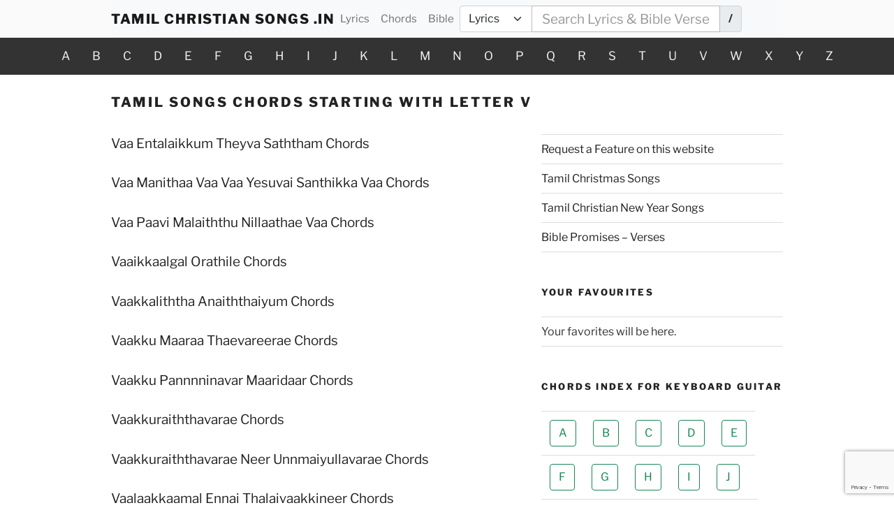

--- FILE ---
content_type: text/html; charset=UTF-8
request_url: https://christsongs.org/chords/v/
body_size: 169846
content:
<!DOCTYPE html>
<html lang="en-IN" class="no-js no-svg">
<head>
<meta charset="UTF-8">
<meta name="viewport" content="width=device-width, initial-scale=1">
<link rel="profile" href="http://gmpg.org/xfn/11">
<link href="https://cdn.jsdelivr.net/npm/bootstrap@5.1.3/dist/css/bootstrap.min.css" rel="stylesheet" integrity="sha384-1BmE4kWBq78iYhFldvKuhfTAU6auU8tT94WrHftjDbrCEXSU1oBoqyl2QvZ6jIW3" crossorigin="anonymous" media="print" onload="this.media='all'">
<script>(function(html){html.className = html.className.replace(/\bno-js\b/,'js')})(document.documentElement);</script>
<meta name='robots' content='index, follow, max-image-preview:large, max-snippet:-1, max-video-preview:-1' />
	<style>img:is([sizes="auto" i], [sizes^="auto," i]) { contain-intrinsic-size: 3000px 1500px }</style>
	
	<title>Tamil Songs Chords starting with Letter V</title>
	<meta name="description" content="Tamil Songs Chords starting with Letter V. Get all the list of Tamil Christian Songs Chords and its Tamil English Version" />
	<link rel="canonical" href="https://tamilchristiansongs.in/chords/v/" />
	<meta property="og:locale" content="en_GB" />
	<meta property="og:type" content="website" />
	<meta property="og:title" content="Tamil Christian Songs .IN - A place to get Tamil Christian Songs &amp; Tamil Bible" />
	<meta property="og:description" content="A place to get Tamil Christian Songs &amp; Tamil Bible" />
	<meta property="og:url" content="https://tamilchristiansongs.in/" />
	<meta property="og:site_name" content="Tamil Christian Songs .IN" />
	<meta name="twitter:card" content="summary_large_image" />
	<script type="application/ld+json" class="yoast-schema-graph">{"@context":"https://schema.org","@graph":[{"@type":"CollectionPage","@id":"https://tamilchristiansongs.in/","url":"https://tamilchristiansongs.in/","name":"Tamil Christian Songs .IN - A place to get Tamil Christian Songs &amp; Tamil Bible","isPartOf":{"@id":"https://tamilchristiansongs.in/#website"},"description":"A place to get Tamil Christian Songs &amp; Tamil Bible","breadcrumb":{"@id":"https://tamilchristiansongs.in/#breadcrumb"},"inLanguage":"en-GB"},{"@type":"BreadcrumbList","@id":"https://tamilchristiansongs.in/#breadcrumb","itemListElement":[]},{"@type":"WebSite","@id":"https://tamilchristiansongs.in/#website","url":"https://tamilchristiansongs.in/","name":"Tamil Christian Songs .IN","description":"A place to get Tamil Christian Songs &amp; Tamil Bible","potentialAction":[{"@type":"SearchAction","target":{"@type":"EntryPoint","urlTemplate":"https://tamilchristiansongs.in/?s={search_term_string}"},"query-input":"required name=search_term_string"}],"inLanguage":"en-GB"}]}</script>


<link rel='dns-prefetch' href='//secure.gravatar.com' />
<link rel='dns-prefetch' href='//www.googletagmanager.com' />
<link rel='dns-prefetch' href='//ajax.googleapis.com' />
<link rel='dns-prefetch' href='//cdn.jsdelivr.net' />
<link rel='dns-prefetch' href='//accounts.google.com' />
<link rel='dns-prefetch' href='//v0.wordpress.com' />
<link rel='preconnect' href='https://cdn.jsdelivr.net' />
<link rel='preconnect' href='https://fonts.googleapis.com' />
<link rel='preconnect' href='https://fonts.gstatic.com' />
<link rel="alternate" type="application/rss+xml" title="Tamil Christian Songs .IN &raquo; Feed" href="https://tamilchristiansongs.in/feed/" />
			<link rel="alternate" href="https://tamilchristiansongs.org/v/" hreflang="x-default" />
			<link rel="alternate" href="https://tamilchristiansongs.org/v/" hreflang="en" />
			<link rel="alternate" href="https://tamilchristiansongs.in/v/" hreflang="en-IN" />
			<link rel="alternate" href="https://tamilchristiansongs.in/tamil/v/" hreflang="ta-IN" />
			<link rel="alternate" href="https://tamilchristiansongs.org/tamil/v/" hreflang="ta" />
		<!-- Google Tag Manager -->
<script>(function(w,d,s,l,i){w[l]=w[l]||[];w[l].push({'gtm.start':
new Date().getTime(),event:'gtm.js'});var f=d.getElementsByTagName(s)[0],
j=d.createElement(s),dl=l!='dataLayer'?'&l='+l:'';j.async=true;j.src=
'https://www.googletagmanager.com/gtm.js?id='+i+dl;f.parentNode.insertBefore(j,f);
})(window,document,'script','dataLayer','GTM-KFK7Q58');</script>
<!-- End Google Tag Manager -->
<link rel='stylesheet' id='wpfp-css' href='https://tamilchristiansongs.in/app/plugins/praison-favorite-posts/wpfp.css' type='text/css' />
<style id='wp-emoji-styles-inline-css'>

	img.wp-smiley, img.emoji {
		display: inline !important;
		border: none !important;
		box-shadow: none !important;
		height: 1em !important;
		width: 1em !important;
		margin: 0 0.07em !important;
		vertical-align: -0.1em !important;
		background: none !important;
		padding: 0 !important;
	}
</style>
<link rel='stylesheet' id='wp-block-library-css' href='https://tamilchristiansongs.in/wp/wp-includes/css/dist/block-library/style.min.css?ver=6.8.3' media='all' />
<style id='wp-block-library-theme-inline-css'>
.wp-block-audio :where(figcaption){color:#555;font-size:13px;text-align:center}.is-dark-theme .wp-block-audio :where(figcaption){color:#ffffffa6}.wp-block-audio{margin:0 0 1em}.wp-block-code{border:1px solid #ccc;border-radius:4px;font-family:Menlo,Consolas,monaco,monospace;padding:.8em 1em}.wp-block-embed :where(figcaption){color:#555;font-size:13px;text-align:center}.is-dark-theme .wp-block-embed :where(figcaption){color:#ffffffa6}.wp-block-embed{margin:0 0 1em}.blocks-gallery-caption{color:#555;font-size:13px;text-align:center}.is-dark-theme .blocks-gallery-caption{color:#ffffffa6}:root :where(.wp-block-image figcaption){color:#555;font-size:13px;text-align:center}.is-dark-theme :root :where(.wp-block-image figcaption){color:#ffffffa6}.wp-block-image{margin:0 0 1em}.wp-block-pullquote{border-bottom:4px solid;border-top:4px solid;color:currentColor;margin-bottom:1.75em}.wp-block-pullquote cite,.wp-block-pullquote footer,.wp-block-pullquote__citation{color:currentColor;font-size:.8125em;font-style:normal;text-transform:uppercase}.wp-block-quote{border-left:.25em solid;margin:0 0 1.75em;padding-left:1em}.wp-block-quote cite,.wp-block-quote footer{color:currentColor;font-size:.8125em;font-style:normal;position:relative}.wp-block-quote:where(.has-text-align-right){border-left:none;border-right:.25em solid;padding-left:0;padding-right:1em}.wp-block-quote:where(.has-text-align-center){border:none;padding-left:0}.wp-block-quote.is-large,.wp-block-quote.is-style-large,.wp-block-quote:where(.is-style-plain){border:none}.wp-block-search .wp-block-search__label{font-weight:700}.wp-block-search__button{border:1px solid #ccc;padding:.375em .625em}:where(.wp-block-group.has-background){padding:1.25em 2.375em}.wp-block-separator.has-css-opacity{opacity:.4}.wp-block-separator{border:none;border-bottom:2px solid;margin-left:auto;margin-right:auto}.wp-block-separator.has-alpha-channel-opacity{opacity:1}.wp-block-separator:not(.is-style-wide):not(.is-style-dots){width:100px}.wp-block-separator.has-background:not(.is-style-dots){border-bottom:none;height:1px}.wp-block-separator.has-background:not(.is-style-wide):not(.is-style-dots){height:2px}.wp-block-table{margin:0 0 1em}.wp-block-table td,.wp-block-table th{word-break:normal}.wp-block-table :where(figcaption){color:#555;font-size:13px;text-align:center}.is-dark-theme .wp-block-table :where(figcaption){color:#ffffffa6}.wp-block-video :where(figcaption){color:#555;font-size:13px;text-align:center}.is-dark-theme .wp-block-video :where(figcaption){color:#ffffffa6}.wp-block-video{margin:0 0 1em}:root :where(.wp-block-template-part.has-background){margin-bottom:0;margin-top:0;padding:1.25em 2.375em}
</style>
<style id='classic-theme-styles-inline-css'>
/*! This file is auto-generated */
.wp-block-button__link{color:#fff;background-color:#32373c;border-radius:9999px;box-shadow:none;text-decoration:none;padding:calc(.667em + 2px) calc(1.333em + 2px);font-size:1.125em}.wp-block-file__button{background:#32373c;color:#fff;text-decoration:none}
</style>
<style id='bp-login-form-style-inline-css'>
.widget_bp_core_login_widget .bp-login-widget-user-avatar{float:left}.widget_bp_core_login_widget .bp-login-widget-user-links{margin-left:70px}#bp-login-widget-form label{display:block;font-weight:600;margin:15px 0 5px;width:auto}#bp-login-widget-form input[type=password],#bp-login-widget-form input[type=text]{background-color:#fafafa;border:1px solid #d6d6d6;border-radius:0;font:inherit;font-size:100%;padding:.5em;width:100%}#bp-login-widget-form .bp-login-widget-register-link,#bp-login-widget-form .login-submit{display:inline;width:-moz-fit-content;width:fit-content}#bp-login-widget-form .bp-login-widget-register-link{margin-left:1em}#bp-login-widget-form .bp-login-widget-register-link a{filter:invert(1)}#bp-login-widget-form .bp-login-widget-pwd-link{font-size:80%}

</style>
<style id='bp-primary-nav-style-inline-css'>
.buddypress_object_nav .bp-navs{background:#0000;clear:both;overflow:hidden}.buddypress_object_nav .bp-navs ul{margin:0;padding:0}.buddypress_object_nav .bp-navs ul li{list-style:none;margin:0}.buddypress_object_nav .bp-navs ul li a,.buddypress_object_nav .bp-navs ul li span{border:0;display:block;padding:5px 10px;text-decoration:none}.buddypress_object_nav .bp-navs ul li .count{background:#eaeaea;border:1px solid #ccc;border-radius:50%;color:#555;display:inline-block;font-size:12px;margin-left:2px;padding:3px 6px;text-align:center;vertical-align:middle}.buddypress_object_nav .bp-navs ul li a .count:empty{display:none}.buddypress_object_nav .bp-navs ul li.last select{max-width:185px}.buddypress_object_nav .bp-navs ul li.current a,.buddypress_object_nav .bp-navs ul li.selected a{color:#333;opacity:1}.buddypress_object_nav .bp-navs ul li.current a .count,.buddypress_object_nav .bp-navs ul li.selected a .count{background-color:#fff}.buddypress_object_nav .bp-navs ul li.dynamic a .count,.buddypress_object_nav .bp-navs ul li.dynamic.current a .count,.buddypress_object_nav .bp-navs ul li.dynamic.selected a .count{background-color:#5087e5;border:0;color:#fafafa}.buddypress_object_nav .bp-navs ul li.dynamic a:hover .count{background-color:#5087e5;border:0;color:#fff}.buddypress_object_nav .main-navs.dir-navs{margin-bottom:20px}.buddypress_object_nav .bp-navs.group-create-links ul li.current a{text-align:center}.buddypress_object_nav .bp-navs.group-create-links ul li:not(.current),.buddypress_object_nav .bp-navs.group-create-links ul li:not(.current) a{color:#767676}.buddypress_object_nav .bp-navs.group-create-links ul li:not(.current) a:focus,.buddypress_object_nav .bp-navs.group-create-links ul li:not(.current) a:hover{background:none;color:#555}.buddypress_object_nav .bp-navs.group-create-links ul li:not(.current) a[disabled]:focus,.buddypress_object_nav .bp-navs.group-create-links ul li:not(.current) a[disabled]:hover{color:#767676}

</style>
<style id='bp-member-style-inline-css'>
[data-type="bp/member"] input.components-placeholder__input{border:1px solid #757575;border-radius:2px;flex:1 1 auto;padding:6px 8px}.bp-block-member{position:relative}.bp-block-member .member-content{display:flex}.bp-block-member .user-nicename{display:block}.bp-block-member .user-nicename a{border:none;color:currentColor;text-decoration:none}.bp-block-member .bp-profile-button{width:100%}.bp-block-member .bp-profile-button a.button{bottom:10px;display:inline-block;margin:18px 0 0;position:absolute;right:0}.bp-block-member.has-cover .item-header-avatar,.bp-block-member.has-cover .member-content,.bp-block-member.has-cover .member-description{z-index:2}.bp-block-member.has-cover .member-content,.bp-block-member.has-cover .member-description{padding-top:75px}.bp-block-member.has-cover .bp-member-cover-image{background-color:#c5c5c5;background-position:top;background-repeat:no-repeat;background-size:cover;border:0;display:block;height:150px;left:0;margin:0;padding:0;position:absolute;top:0;width:100%;z-index:1}.bp-block-member img.avatar{height:auto;width:auto}.bp-block-member.avatar-none .item-header-avatar{display:none}.bp-block-member.avatar-none.has-cover{min-height:200px}.bp-block-member.avatar-full{min-height:150px}.bp-block-member.avatar-full .item-header-avatar{width:180px}.bp-block-member.avatar-thumb .member-content{align-items:center;min-height:50px}.bp-block-member.avatar-thumb .item-header-avatar{width:70px}.bp-block-member.avatar-full.has-cover{min-height:300px}.bp-block-member.avatar-full.has-cover .item-header-avatar{width:200px}.bp-block-member.avatar-full.has-cover img.avatar{background:#fffc;border:2px solid #fff;margin-left:20px}.bp-block-member.avatar-thumb.has-cover .item-header-avatar{padding-top:75px}.entry .entry-content .bp-block-member .user-nicename a{border:none;color:currentColor;text-decoration:none}

</style>
<style id='bp-members-style-inline-css'>
[data-type="bp/members"] .components-placeholder.is-appender{min-height:0}[data-type="bp/members"] .components-placeholder.is-appender .components-placeholder__label:empty{display:none}[data-type="bp/members"] .components-placeholder input.components-placeholder__input{border:1px solid #757575;border-radius:2px;flex:1 1 auto;padding:6px 8px}[data-type="bp/members"].avatar-none .member-description{width:calc(100% - 44px)}[data-type="bp/members"].avatar-full .member-description{width:calc(100% - 224px)}[data-type="bp/members"].avatar-thumb .member-description{width:calc(100% - 114px)}[data-type="bp/members"] .member-content{position:relative}[data-type="bp/members"] .member-content .is-right{position:absolute;right:2px;top:2px}[data-type="bp/members"] .columns-2 .member-content .member-description,[data-type="bp/members"] .columns-3 .member-content .member-description,[data-type="bp/members"] .columns-4 .member-content .member-description{padding-left:44px;width:calc(100% - 44px)}[data-type="bp/members"] .columns-3 .is-right{right:-10px}[data-type="bp/members"] .columns-4 .is-right{right:-50px}.bp-block-members.is-grid{display:flex;flex-wrap:wrap;padding:0}.bp-block-members.is-grid .member-content{margin:0 1.25em 1.25em 0;width:100%}@media(min-width:600px){.bp-block-members.columns-2 .member-content{width:calc(50% - .625em)}.bp-block-members.columns-2 .member-content:nth-child(2n){margin-right:0}.bp-block-members.columns-3 .member-content{width:calc(33.33333% - .83333em)}.bp-block-members.columns-3 .member-content:nth-child(3n){margin-right:0}.bp-block-members.columns-4 .member-content{width:calc(25% - .9375em)}.bp-block-members.columns-4 .member-content:nth-child(4n){margin-right:0}}.bp-block-members .member-content{display:flex;flex-direction:column;padding-bottom:1em;text-align:center}.bp-block-members .member-content .item-header-avatar,.bp-block-members .member-content .member-description{width:100%}.bp-block-members .member-content .item-header-avatar{margin:0 auto}.bp-block-members .member-content .item-header-avatar img.avatar{display:inline-block}@media(min-width:600px){.bp-block-members .member-content{flex-direction:row;text-align:left}.bp-block-members .member-content .item-header-avatar,.bp-block-members .member-content .member-description{width:auto}.bp-block-members .member-content .item-header-avatar{margin:0}}.bp-block-members .member-content .user-nicename{display:block}.bp-block-members .member-content .user-nicename a{border:none;color:currentColor;text-decoration:none}.bp-block-members .member-content time{color:#767676;display:block;font-size:80%}.bp-block-members.avatar-none .item-header-avatar{display:none}.bp-block-members.avatar-full{min-height:190px}.bp-block-members.avatar-full .item-header-avatar{width:180px}.bp-block-members.avatar-thumb .member-content{min-height:80px}.bp-block-members.avatar-thumb .item-header-avatar{width:70px}.bp-block-members.columns-2 .member-content,.bp-block-members.columns-3 .member-content,.bp-block-members.columns-4 .member-content{display:block;text-align:center}.bp-block-members.columns-2 .member-content .item-header-avatar,.bp-block-members.columns-3 .member-content .item-header-avatar,.bp-block-members.columns-4 .member-content .item-header-avatar{margin:0 auto}.bp-block-members img.avatar{height:auto;max-width:-moz-fit-content;max-width:fit-content;width:auto}.bp-block-members .member-content.has-activity{align-items:center}.bp-block-members .member-content.has-activity .item-header-avatar{padding-right:1em}.bp-block-members .member-content.has-activity .wp-block-quote{margin-bottom:0;text-align:left}.bp-block-members .member-content.has-activity .wp-block-quote cite a,.entry .entry-content .bp-block-members .user-nicename a{border:none;color:currentColor;text-decoration:none}

</style>
<style id='bp-dynamic-members-style-inline-css'>
.bp-dynamic-block-container .item-options{font-size:.5em;margin:0 0 1em;padding:1em 0}.bp-dynamic-block-container .item-options a.selected{font-weight:600}.bp-dynamic-block-container ul.item-list{list-style:none;margin:1em 0;padding-left:0}.bp-dynamic-block-container ul.item-list li{margin-bottom:1em}.bp-dynamic-block-container ul.item-list li:after,.bp-dynamic-block-container ul.item-list li:before{content:" ";display:table}.bp-dynamic-block-container ul.item-list li:after{clear:both}.bp-dynamic-block-container ul.item-list li .item-avatar{float:left;width:60px}.bp-dynamic-block-container ul.item-list li .item{margin-left:70px}

</style>
<style id='bp-online-members-style-inline-css'>
.widget_bp_core_whos_online_widget .avatar-block,[data-type="bp/online-members"] .avatar-block{display:flex;flex-flow:row wrap}.widget_bp_core_whos_online_widget .avatar-block img,[data-type="bp/online-members"] .avatar-block img{margin:.5em}

</style>
<style id='bp-active-members-style-inline-css'>
.widget_bp_core_recently_active_widget .avatar-block,[data-type="bp/active-members"] .avatar-block{display:flex;flex-flow:row wrap}.widget_bp_core_recently_active_widget .avatar-block img,[data-type="bp/active-members"] .avatar-block img{margin:.5em}

</style>
<style id='bp-latest-activities-style-inline-css'>
.bp-latest-activities .components-flex.components-select-control select[multiple]{height:auto;padding:0 8px}.bp-latest-activities .components-flex.components-select-control select[multiple]+.components-input-control__suffix svg{display:none}.bp-latest-activities-block a,.entry .entry-content .bp-latest-activities-block a{border:none;text-decoration:none}.bp-latest-activities-block .activity-list.item-list blockquote{border:none;padding:0}.bp-latest-activities-block .activity-list.item-list blockquote .activity-item:not(.mini){box-shadow:1px 0 4px #00000026;padding:0 1em;position:relative}.bp-latest-activities-block .activity-list.item-list blockquote .activity-item:not(.mini):after,.bp-latest-activities-block .activity-list.item-list blockquote .activity-item:not(.mini):before{border-color:#0000;border-style:solid;content:"";display:block;height:0;left:15px;position:absolute;width:0}.bp-latest-activities-block .activity-list.item-list blockquote .activity-item:not(.mini):before{border-top-color:#00000026;border-width:9px;bottom:-18px;left:14px}.bp-latest-activities-block .activity-list.item-list blockquote .activity-item:not(.mini):after{border-top-color:#fff;border-width:8px;bottom:-16px}.bp-latest-activities-block .activity-list.item-list blockquote .activity-item.mini .avatar{display:inline-block;height:20px;margin-right:2px;vertical-align:middle;width:20px}.bp-latest-activities-block .activity-list.item-list footer{align-items:center;display:flex}.bp-latest-activities-block .activity-list.item-list footer img.avatar{border:none;display:inline-block;margin-right:.5em}.bp-latest-activities-block .activity-list.item-list footer .activity-time-since{font-size:90%}.bp-latest-activities-block .widget-error{border-left:4px solid #0b80a4;box-shadow:1px 0 4px #00000026}.bp-latest-activities-block .widget-error p{padding:0 1em}

</style>
<style id='bp-friends-style-inline-css'>
.bp-dynamic-block-container .item-options{font-size:.5em;margin:0 0 1em;padding:1em 0}.bp-dynamic-block-container .item-options a.selected{font-weight:600}.bp-dynamic-block-container ul.item-list{list-style:none;margin:1em 0;padding-left:0}.bp-dynamic-block-container ul.item-list li{margin-bottom:1em}.bp-dynamic-block-container ul.item-list li:after,.bp-dynamic-block-container ul.item-list li:before{content:" ";display:table}.bp-dynamic-block-container ul.item-list li:after{clear:both}.bp-dynamic-block-container ul.item-list li .item-avatar{float:left;width:60px}.bp-dynamic-block-container ul.item-list li .item{margin-left:70px}

</style>
<link rel='stylesheet' id='mediaelement-css' href='https://tamilchristiansongs.in/wp/wp-includes/js/mediaelement/mediaelementplayer-legacy.min.css?ver=4.2.17' media='all' />
<link rel='stylesheet' id='wp-mediaelement-css' href='https://tamilchristiansongs.in/wp/wp-includes/js/mediaelement/wp-mediaelement.min.css?ver=6.8.3' media='all' />
<style id='jetpack-sharing-buttons-style-inline-css'>
.jetpack-sharing-buttons__services-list{display:flex;flex-direction:row;flex-wrap:wrap;gap:0;list-style-type:none;margin:5px;padding:0}.jetpack-sharing-buttons__services-list.has-small-icon-size{font-size:12px}.jetpack-sharing-buttons__services-list.has-normal-icon-size{font-size:16px}.jetpack-sharing-buttons__services-list.has-large-icon-size{font-size:24px}.jetpack-sharing-buttons__services-list.has-huge-icon-size{font-size:36px}@media print{.jetpack-sharing-buttons__services-list{display:none!important}}.editor-styles-wrapper .wp-block-jetpack-sharing-buttons{gap:0;padding-inline-start:0}ul.jetpack-sharing-buttons__services-list.has-background{padding:1.25em 2.375em}
</style>
<style id='elasticpress-related-posts-style-inline-css'>
.editor-styles-wrapper .wp-block-elasticpress-related-posts ul,.wp-block-elasticpress-related-posts ul{list-style-type:none;padding:0}.editor-styles-wrapper .wp-block-elasticpress-related-posts ul li a>div{display:inline}

</style>
<style id='global-styles-inline-css'>
:root{--wp--preset--aspect-ratio--square: 1;--wp--preset--aspect-ratio--4-3: 4/3;--wp--preset--aspect-ratio--3-4: 3/4;--wp--preset--aspect-ratio--3-2: 3/2;--wp--preset--aspect-ratio--2-3: 2/3;--wp--preset--aspect-ratio--16-9: 16/9;--wp--preset--aspect-ratio--9-16: 9/16;--wp--preset--color--black: #000000;--wp--preset--color--cyan-bluish-gray: #abb8c3;--wp--preset--color--white: #ffffff;--wp--preset--color--pale-pink: #f78da7;--wp--preset--color--vivid-red: #cf2e2e;--wp--preset--color--luminous-vivid-orange: #ff6900;--wp--preset--color--luminous-vivid-amber: #fcb900;--wp--preset--color--light-green-cyan: #7bdcb5;--wp--preset--color--vivid-green-cyan: #00d084;--wp--preset--color--pale-cyan-blue: #8ed1fc;--wp--preset--color--vivid-cyan-blue: #0693e3;--wp--preset--color--vivid-purple: #9b51e0;--wp--preset--gradient--vivid-cyan-blue-to-vivid-purple: linear-gradient(135deg,rgba(6,147,227,1) 0%,rgb(155,81,224) 100%);--wp--preset--gradient--light-green-cyan-to-vivid-green-cyan: linear-gradient(135deg,rgb(122,220,180) 0%,rgb(0,208,130) 100%);--wp--preset--gradient--luminous-vivid-amber-to-luminous-vivid-orange: linear-gradient(135deg,rgba(252,185,0,1) 0%,rgba(255,105,0,1) 100%);--wp--preset--gradient--luminous-vivid-orange-to-vivid-red: linear-gradient(135deg,rgba(255,105,0,1) 0%,rgb(207,46,46) 100%);--wp--preset--gradient--very-light-gray-to-cyan-bluish-gray: linear-gradient(135deg,rgb(238,238,238) 0%,rgb(169,184,195) 100%);--wp--preset--gradient--cool-to-warm-spectrum: linear-gradient(135deg,rgb(74,234,220) 0%,rgb(151,120,209) 20%,rgb(207,42,186) 40%,rgb(238,44,130) 60%,rgb(251,105,98) 80%,rgb(254,248,76) 100%);--wp--preset--gradient--blush-light-purple: linear-gradient(135deg,rgb(255,206,236) 0%,rgb(152,150,240) 100%);--wp--preset--gradient--blush-bordeaux: linear-gradient(135deg,rgb(254,205,165) 0%,rgb(254,45,45) 50%,rgb(107,0,62) 100%);--wp--preset--gradient--luminous-dusk: linear-gradient(135deg,rgb(255,203,112) 0%,rgb(199,81,192) 50%,rgb(65,88,208) 100%);--wp--preset--gradient--pale-ocean: linear-gradient(135deg,rgb(255,245,203) 0%,rgb(182,227,212) 50%,rgb(51,167,181) 100%);--wp--preset--gradient--electric-grass: linear-gradient(135deg,rgb(202,248,128) 0%,rgb(113,206,126) 100%);--wp--preset--gradient--midnight: linear-gradient(135deg,rgb(2,3,129) 0%,rgb(40,116,252) 100%);--wp--preset--font-size--small: 13px;--wp--preset--font-size--medium: 20px;--wp--preset--font-size--large: 36px;--wp--preset--font-size--x-large: 42px;--wp--preset--spacing--20: 0.44rem;--wp--preset--spacing--30: 0.67rem;--wp--preset--spacing--40: 1rem;--wp--preset--spacing--50: 1.5rem;--wp--preset--spacing--60: 2.25rem;--wp--preset--spacing--70: 3.38rem;--wp--preset--spacing--80: 5.06rem;--wp--preset--shadow--natural: 6px 6px 9px rgba(0, 0, 0, 0.2);--wp--preset--shadow--deep: 12px 12px 50px rgba(0, 0, 0, 0.4);--wp--preset--shadow--sharp: 6px 6px 0px rgba(0, 0, 0, 0.2);--wp--preset--shadow--outlined: 6px 6px 0px -3px rgba(255, 255, 255, 1), 6px 6px rgba(0, 0, 0, 1);--wp--preset--shadow--crisp: 6px 6px 0px rgba(0, 0, 0, 1);}:where(.is-layout-flex){gap: 0.5em;}:where(.is-layout-grid){gap: 0.5em;}body .is-layout-flex{display: flex;}.is-layout-flex{flex-wrap: wrap;align-items: center;}.is-layout-flex > :is(*, div){margin: 0;}body .is-layout-grid{display: grid;}.is-layout-grid > :is(*, div){margin: 0;}:where(.wp-block-columns.is-layout-flex){gap: 2em;}:where(.wp-block-columns.is-layout-grid){gap: 2em;}:where(.wp-block-post-template.is-layout-flex){gap: 1.25em;}:where(.wp-block-post-template.is-layout-grid){gap: 1.25em;}.has-black-color{color: var(--wp--preset--color--black) !important;}.has-cyan-bluish-gray-color{color: var(--wp--preset--color--cyan-bluish-gray) !important;}.has-white-color{color: var(--wp--preset--color--white) !important;}.has-pale-pink-color{color: var(--wp--preset--color--pale-pink) !important;}.has-vivid-red-color{color: var(--wp--preset--color--vivid-red) !important;}.has-luminous-vivid-orange-color{color: var(--wp--preset--color--luminous-vivid-orange) !important;}.has-luminous-vivid-amber-color{color: var(--wp--preset--color--luminous-vivid-amber) !important;}.has-light-green-cyan-color{color: var(--wp--preset--color--light-green-cyan) !important;}.has-vivid-green-cyan-color{color: var(--wp--preset--color--vivid-green-cyan) !important;}.has-pale-cyan-blue-color{color: var(--wp--preset--color--pale-cyan-blue) !important;}.has-vivid-cyan-blue-color{color: var(--wp--preset--color--vivid-cyan-blue) !important;}.has-vivid-purple-color{color: var(--wp--preset--color--vivid-purple) !important;}.has-black-background-color{background-color: var(--wp--preset--color--black) !important;}.has-cyan-bluish-gray-background-color{background-color: var(--wp--preset--color--cyan-bluish-gray) !important;}.has-white-background-color{background-color: var(--wp--preset--color--white) !important;}.has-pale-pink-background-color{background-color: var(--wp--preset--color--pale-pink) !important;}.has-vivid-red-background-color{background-color: var(--wp--preset--color--vivid-red) !important;}.has-luminous-vivid-orange-background-color{background-color: var(--wp--preset--color--luminous-vivid-orange) !important;}.has-luminous-vivid-amber-background-color{background-color: var(--wp--preset--color--luminous-vivid-amber) !important;}.has-light-green-cyan-background-color{background-color: var(--wp--preset--color--light-green-cyan) !important;}.has-vivid-green-cyan-background-color{background-color: var(--wp--preset--color--vivid-green-cyan) !important;}.has-pale-cyan-blue-background-color{background-color: var(--wp--preset--color--pale-cyan-blue) !important;}.has-vivid-cyan-blue-background-color{background-color: var(--wp--preset--color--vivid-cyan-blue) !important;}.has-vivid-purple-background-color{background-color: var(--wp--preset--color--vivid-purple) !important;}.has-black-border-color{border-color: var(--wp--preset--color--black) !important;}.has-cyan-bluish-gray-border-color{border-color: var(--wp--preset--color--cyan-bluish-gray) !important;}.has-white-border-color{border-color: var(--wp--preset--color--white) !important;}.has-pale-pink-border-color{border-color: var(--wp--preset--color--pale-pink) !important;}.has-vivid-red-border-color{border-color: var(--wp--preset--color--vivid-red) !important;}.has-luminous-vivid-orange-border-color{border-color: var(--wp--preset--color--luminous-vivid-orange) !important;}.has-luminous-vivid-amber-border-color{border-color: var(--wp--preset--color--luminous-vivid-amber) !important;}.has-light-green-cyan-border-color{border-color: var(--wp--preset--color--light-green-cyan) !important;}.has-vivid-green-cyan-border-color{border-color: var(--wp--preset--color--vivid-green-cyan) !important;}.has-pale-cyan-blue-border-color{border-color: var(--wp--preset--color--pale-cyan-blue) !important;}.has-vivid-cyan-blue-border-color{border-color: var(--wp--preset--color--vivid-cyan-blue) !important;}.has-vivid-purple-border-color{border-color: var(--wp--preset--color--vivid-purple) !important;}.has-vivid-cyan-blue-to-vivid-purple-gradient-background{background: var(--wp--preset--gradient--vivid-cyan-blue-to-vivid-purple) !important;}.has-light-green-cyan-to-vivid-green-cyan-gradient-background{background: var(--wp--preset--gradient--light-green-cyan-to-vivid-green-cyan) !important;}.has-luminous-vivid-amber-to-luminous-vivid-orange-gradient-background{background: var(--wp--preset--gradient--luminous-vivid-amber-to-luminous-vivid-orange) !important;}.has-luminous-vivid-orange-to-vivid-red-gradient-background{background: var(--wp--preset--gradient--luminous-vivid-orange-to-vivid-red) !important;}.has-very-light-gray-to-cyan-bluish-gray-gradient-background{background: var(--wp--preset--gradient--very-light-gray-to-cyan-bluish-gray) !important;}.has-cool-to-warm-spectrum-gradient-background{background: var(--wp--preset--gradient--cool-to-warm-spectrum) !important;}.has-blush-light-purple-gradient-background{background: var(--wp--preset--gradient--blush-light-purple) !important;}.has-blush-bordeaux-gradient-background{background: var(--wp--preset--gradient--blush-bordeaux) !important;}.has-luminous-dusk-gradient-background{background: var(--wp--preset--gradient--luminous-dusk) !important;}.has-pale-ocean-gradient-background{background: var(--wp--preset--gradient--pale-ocean) !important;}.has-electric-grass-gradient-background{background: var(--wp--preset--gradient--electric-grass) !important;}.has-midnight-gradient-background{background: var(--wp--preset--gradient--midnight) !important;}.has-small-font-size{font-size: var(--wp--preset--font-size--small) !important;}.has-medium-font-size{font-size: var(--wp--preset--font-size--medium) !important;}.has-large-font-size{font-size: var(--wp--preset--font-size--large) !important;}.has-x-large-font-size{font-size: var(--wp--preset--font-size--x-large) !important;}
:where(.wp-block-post-template.is-layout-flex){gap: 1.25em;}:where(.wp-block-post-template.is-layout-grid){gap: 1.25em;}
:where(.wp-block-columns.is-layout-flex){gap: 2em;}:where(.wp-block-columns.is-layout-grid){gap: 2em;}
:root :where(.wp-block-pullquote){font-size: 1.5em;line-height: 1.6;}
</style>
<link rel='stylesheet' id='exlac-customer-support-app-core-public-style-css' href='https://tamilchristiansongs.in/app/plugins/onetap/assets/css/core-public.min.css?ver=1.1.9' media='all' />
<link rel='stylesheet' id='style-praison-css' href='https://tamilchristiansongs.in/app/plugins/praison-cookie/grt-cookies-consent.css?ver=6.8.3' media='all' />
<link rel='stylesheet' id='parent-style-css' href='https://tamilchristiansongs.in/app/themes/twentyseventeen/style.css?ver=6.8.3' media='all' />
<link rel='stylesheet' id='child-style-css' href='https://tamilchristiansongs.in/app/themes/twentyseventeen-child-1/style.css?ver=6.8.3' media='all' />
<link rel='stylesheet' id='plugin_name-admin-ui-css-css' href='https://ajax.googleapis.com/ajax/libs/jqueryui/1.13.3/themes/smoothness/jquery-ui.css?ver=PLUGIN_VERSION' media='' />
<link rel='stylesheet' id='brands-styles-css' href='https://tamilchristiansongs.in/app/plugins/woocommerce/assets/css/brands.css?ver=9.9.5' media='all' />
<link rel='stylesheet' id='tiled-gallery-css' href='https://tamilchristiansongs.in/app/plugins/jetpack/modules/tiled-gallery/tiled-gallery/tiled-gallery.css?ver=2023-08-21' media='all' />
<link rel='stylesheet' id='twentyseventeen-fonts-css' href='https://tamilchristiansongs.in/app/themes/twentyseventeen/assets/fonts/font-libre-franklin.css?ver=20230328' media='all' />
<link rel='stylesheet' id='twentyseventeen-style-css' href='https://tamilchristiansongs.in/app/themes/twentyseventeen-child-1/style.css?ver=20250415' media='all' />
<link rel='stylesheet' id='twentyseventeen-block-style-css' href='https://tamilchristiansongs.in/app/themes/twentyseventeen/assets/css/blocks.css?ver=20240729' media='all' />
<link rel='stylesheet' id='elasticpress-instant-results-css' href='https://tamilchristiansongs.in/app/plugins/elasticpress/dist/css/instant-results-styles.css?ver=0cd657cc88a8dd5122f8' media='all' />
<link rel='stylesheet' id='elasticpress-facets-css' href='https://tamilchristiansongs.in/app/plugins/elasticpress/dist/css/facets-styles.css?ver=5797fb4036fc4007a87a' media='all' />
<link rel='stylesheet' id='searchterm-highlighting-css' href='https://tamilchristiansongs.in/app/plugins/elasticpress/dist/css/highlighting-styles.css?ver=252562c4ed9241547293' media='all' />
<script type="text/javascript">
            window._nslDOMReady = (function () {
                const executedCallbacks = new Set();
            
                return function (callback) {
                    /**
                    * Third parties might dispatch DOMContentLoaded events, so we need to ensure that we only run our callback once!
                    */
                    if (executedCallbacks.has(callback)) return;
            
                    const wrappedCallback = function () {
                        if (executedCallbacks.has(callback)) return;
                        executedCallbacks.add(callback);
                        callback();
                    };
            
                    if (document.readyState === "complete" || document.readyState === "interactive") {
                        wrappedCallback();
                    } else {
                        document.addEventListener("DOMContentLoaded", wrappedCallback);
                    }
                };
            })();
        </script><script src="https://ajax.googleapis.com/ajax/libs/jquery/3.5.1/jquery.min.js" id="jquery-js"></script>
<script id="twentyseventeen-global-js-extra">
var twentyseventeenScreenReaderText = {"quote":"<svg class=\"icon icon-quote-right\" aria-hidden=\"true\" role=\"img\"> <use href=\"#icon-quote-right\" xlink:href=\"#icon-quote-right\"><\/use> <\/svg>"};
</script>
<script src="https://tamilchristiansongs.in/app/themes/twentyseventeen-child-1/assets/js/global.js?ver=20211130" id="twentyseventeen-global-js" defer data-wp-strategy="defer"></script>

<!-- Google tag (gtag.js) snippet added by Site Kit -->
<!-- Google Analytics snippet added by Site Kit -->
<script src="https://www.googletagmanager.com/gtag/js?id=G-5SLFTGYXY6" id="google_gtagjs-js" async></script>
<script id="google_gtagjs-js-after">
window.dataLayer = window.dataLayer || [];function gtag(){dataLayer.push(arguments);}
gtag("set","linker",{"domains":["tamilchristiansongs.in"]});
gtag("js", new Date());
gtag("set", "developer_id.dZTNiMT", true);
gtag("config", "G-5SLFTGYXY6");
</script>
<script id="bootstrap_js-js-extra">
var extraBibleAjax = {"ajaxurl":"https:\/\/tamilchristiansongs.in\/wp\/wp-admin\/admin-ajax.php"};
var praison = {"url":"https:\/\/tamilchristiansongs.in\/wp\/wp-admin\/admin-ajax.php","nonce":"6af42213bb","lang":"english","postid":"","locale":""};
</script>
<script src="https://cdn.jsdelivr.net/npm/bootstrap@5.1.3/dist/js/bootstrap.bundle.min.js?ver=6.8.3" id="bootstrap_js-js"></script>
<script src="https://accounts.google.com/gsi/client?ver=6.8.3" id="one-tap-client-js-js"></script>
<script src="https://tamilchristiansongs.in/app/plugins/praison-favorite-posts/script.js?ver=1.6.8" id="wp-favorite-posts-js"></script>
<link rel="https://api.w.org/" href="https://tamilchristiansongs.in/wp-json/" /><link rel="EditURI" type="application/rsd+xml" title="RSD" href="https://tamilchristiansongs.in/wp/xmlrpc.php?rsd" />

	<script type="text/javascript">var ajaxurl = 'https://tamilchristiansongs.in/wp/wp-admin/admin-ajax.php';</script>

<meta name="generator" content="Site Kit by Google 1.163.0" />		<style>
			#output_outer {
				/* overflow: scroll; */
				padding: 0px;
				height:80%;
				width:100%;
			}
			button.fontSizeButton{
				padding:30px;
			}
			.fontSizeButtons{
				/* position: fixed; */
				/* bottom: 0px; */
				/* right: 0px; */
				background: white;
				/* padding-left: 10px;
				padding-right: 10px; */
			}
			#output{
				padding:0px 40px 80px 40px;
				height:100%;
				width:100%;
				display:none;
				font-weight:600;
				background-color:white;
				cursor: url(https://tamilchristiansongs.in/images/web/red-finger-small.png),auto;
			}
			#demo{
				display:none;
			}
			div#todisplay.brand_colour {
				color: green;
				font-weight: 600;
			}
			:-webkit-full-screen {
				/* properties */
				font-size:60px;
				padding:50px;
			}

			:-moz-full-screen {
				/* properties */
				font-size:60px;
				padding:50px;
			}

			:-ms-fullscreen {
				/* properties */
				font-size:60px;
				padding:50px;
			}

			:full-screen { /*pre-spec */
				/* properties */
				font-size:60px;
				padding:50px;
			}
			
			div:-webkit-full-screen {
			  width: 100% !important;
			}
			div:-moz-full-screen {
			  width: 100% !important;
			}
			div:-ms-fullscreen {
			  width: 100% !important;
			}
			div:fullscreen {
			  width: 100% !important;
			}

			/* While in fullscreen, hide any children with class 'tohide' */
			:-webkit-full-screen .tohide {
			  display: none;
			}
			:-moz-full-screen .tohide {
			  display: none;
			}
			:-ms-fullscreen .tohide {
			  display: none;
			}
			:fullscreen .tohide {
			  display: none;
			}
			
			/* Styling for single-verse multi-translation mode */
			/* Target the inner spans inside todisplay divs for single-verse translations */
			#output #todisplay span.tamil-title,
			#output #todisplay .tamil-title,
			.tamil-title,
			#output #todisplay span.tamil-content,
			#output #todisplay .tamil-content,
			.tamil-content {
			  color: #4caf50 !important; /* Always green */
			}
			#output #todisplay span.english-title,
			#output #todisplay .english-title,
			.english-title,
			#output #todisplay span.english-content,
			#output #todisplay .english-content,
			.english-content {
			  color: #000 !important; /* Always black */
			}
			/* Additional specificity for translation pairs */
			#output #p_todisplay #todisplay.brand_colour .english-title,
			#output #p_todisplay #todisplay.brand_colour .english-content {
			  color: #000 !important; /* English always black, even in brand_colour div */
			}

		</style>
<!-- Google AdSense meta tags added by Site Kit -->
<meta name="google-adsense-platform-account" content="ca-host-pub-2644536267352236">
<meta name="google-adsense-platform-domain" content="sitekit.withgoogle.com">
<!-- End Google AdSense meta tags added by Site Kit -->
<style type="text/css">div.nsl-container[data-align="left"] {
    text-align: left;
}

div.nsl-container[data-align="center"] {
    text-align: center;
}

div.nsl-container[data-align="right"] {
    text-align: right;
}


div.nsl-container div.nsl-container-buttons a[data-plugin="nsl"] {
    text-decoration: none;
    box-shadow: none;
    border: 0;
}

div.nsl-container .nsl-container-buttons {
    display: flex;
    padding: 5px 0;
}

div.nsl-container.nsl-container-block .nsl-container-buttons {
    display: inline-grid;
    grid-template-columns: minmax(145px, auto);
}

div.nsl-container-block-fullwidth .nsl-container-buttons {
    flex-flow: column;
    align-items: center;
}

div.nsl-container-block-fullwidth .nsl-container-buttons a,
div.nsl-container-block .nsl-container-buttons a {
    flex: 1 1 auto;
    display: block;
    margin: 5px 0;
    width: 100%;
}

div.nsl-container-inline {
    margin: -5px;
    text-align: left;
}

div.nsl-container-inline .nsl-container-buttons {
    justify-content: center;
    flex-wrap: wrap;
}

div.nsl-container-inline .nsl-container-buttons a {
    margin: 5px;
    display: inline-block;
}

div.nsl-container-grid .nsl-container-buttons {
    flex-flow: row;
    align-items: center;
    flex-wrap: wrap;
}

div.nsl-container-grid .nsl-container-buttons a {
    flex: 1 1 auto;
    display: block;
    margin: 5px;
    max-width: 280px;
    width: 100%;
}

@media only screen and (min-width: 650px) {
    div.nsl-container-grid .nsl-container-buttons a {
        width: auto;
    }
}

div.nsl-container .nsl-button {
    cursor: pointer;
    vertical-align: top;
    border-radius: 4px;
}

div.nsl-container .nsl-button-default {
    color: #fff;
    display: flex;
}

div.nsl-container .nsl-button-icon {
    display: inline-block;
}

div.nsl-container .nsl-button-svg-container {
    flex: 0 0 auto;
    padding: 8px;
    display: flex;
    align-items: center;
}

div.nsl-container svg {
    height: 24px;
    width: 24px;
    vertical-align: top;
}

div.nsl-container .nsl-button-default div.nsl-button-label-container {
    margin: 0 24px 0 12px;
    padding: 10px 0;
    font-family: Helvetica, Arial, sans-serif;
    font-size: 16px;
    line-height: 20px;
    letter-spacing: .25px;
    overflow: hidden;
    text-align: center;
    text-overflow: clip;
    white-space: nowrap;
    flex: 1 1 auto;
    -webkit-font-smoothing: antialiased;
    -moz-osx-font-smoothing: grayscale;
    text-transform: none;
    display: inline-block;
}

div.nsl-container .nsl-button-google[data-skin="light"] {
    box-shadow: inset 0 0 0 1px #747775;
    color: #1f1f1f;
}

div.nsl-container .nsl-button-google[data-skin="dark"] {
    box-shadow: inset 0 0 0 1px #8E918F;
    color: #E3E3E3;
}

div.nsl-container .nsl-button-google[data-skin="neutral"] {
    color: #1F1F1F;
}

div.nsl-container .nsl-button-google div.nsl-button-label-container {
    font-family: "Roboto Medium", Roboto, Helvetica, Arial, sans-serif;
}

div.nsl-container .nsl-button-apple .nsl-button-svg-container {
    padding: 0 6px;
}

div.nsl-container .nsl-button-apple .nsl-button-svg-container svg {
    height: 40px;
    width: auto;
}

div.nsl-container .nsl-button-apple[data-skin="light"] {
    color: #000;
    box-shadow: 0 0 0 1px #000;
}

div.nsl-container .nsl-button-facebook[data-skin="white"] {
    color: #000;
    box-shadow: inset 0 0 0 1px #000;
}

div.nsl-container .nsl-button-facebook[data-skin="light"] {
    color: #1877F2;
    box-shadow: inset 0 0 0 1px #1877F2;
}

div.nsl-container .nsl-button-spotify[data-skin="white"] {
    color: #191414;
    box-shadow: inset 0 0 0 1px #191414;
}

div.nsl-container .nsl-button-apple div.nsl-button-label-container {
    font-size: 17px;
    font-family: -apple-system, BlinkMacSystemFont, "Segoe UI", Roboto, Helvetica, Arial, sans-serif, "Apple Color Emoji", "Segoe UI Emoji", "Segoe UI Symbol";
}

div.nsl-container .nsl-button-slack div.nsl-button-label-container {
    font-size: 17px;
    font-family: -apple-system, BlinkMacSystemFont, "Segoe UI", Roboto, Helvetica, Arial, sans-serif, "Apple Color Emoji", "Segoe UI Emoji", "Segoe UI Symbol";
}

div.nsl-container .nsl-button-slack[data-skin="light"] {
    color: #000000;
    box-shadow: inset 0 0 0 1px #DDDDDD;
}

div.nsl-container .nsl-button-tiktok[data-skin="light"] {
    color: #161823;
    box-shadow: 0 0 0 1px rgba(22, 24, 35, 0.12);
}


div.nsl-container .nsl-button-kakao {
    color: rgba(0, 0, 0, 0.85);
}

.nsl-clear {
    clear: both;
}

.nsl-container {
    clear: both;
}

.nsl-disabled-provider .nsl-button {
    filter: grayscale(1);
    opacity: 0.8;
}

/*Button align start*/

div.nsl-container-inline[data-align="left"] .nsl-container-buttons {
    justify-content: flex-start;
}

div.nsl-container-inline[data-align="center"] .nsl-container-buttons {
    justify-content: center;
}

div.nsl-container-inline[data-align="right"] .nsl-container-buttons {
    justify-content: flex-end;
}


div.nsl-container-grid[data-align="left"] .nsl-container-buttons {
    justify-content: flex-start;
}

div.nsl-container-grid[data-align="center"] .nsl-container-buttons {
    justify-content: center;
}

div.nsl-container-grid[data-align="right"] .nsl-container-buttons {
    justify-content: flex-end;
}

div.nsl-container-grid[data-align="space-around"] .nsl-container-buttons {
    justify-content: space-around;
}

div.nsl-container-grid[data-align="space-between"] .nsl-container-buttons {
    justify-content: space-between;
}

/* Button align end*/

/* Redirect */

#nsl-redirect-overlay {
    display: flex;
    flex-direction: column;
    justify-content: center;
    align-items: center;
    position: fixed;
    z-index: 1000000;
    left: 0;
    top: 0;
    width: 100%;
    height: 100%;
    backdrop-filter: blur(1px);
    background-color: RGBA(0, 0, 0, .32);;
}

#nsl-redirect-overlay-container {
    display: flex;
    flex-direction: column;
    justify-content: center;
    align-items: center;
    background-color: white;
    padding: 30px;
    border-radius: 10px;
}

#nsl-redirect-overlay-spinner {
    content: '';
    display: block;
    margin: 20px;
    border: 9px solid RGBA(0, 0, 0, .6);
    border-top: 9px solid #fff;
    border-radius: 50%;
    box-shadow: inset 0 0 0 1px RGBA(0, 0, 0, .6), 0 0 0 1px RGBA(0, 0, 0, .6);
    width: 40px;
    height: 40px;
    animation: nsl-loader-spin 2s linear infinite;
}

@keyframes nsl-loader-spin {
    0% {
        transform: rotate(0deg)
    }
    to {
        transform: rotate(360deg)
    }
}

#nsl-redirect-overlay-title {
    font-family: -apple-system, BlinkMacSystemFont, "Segoe UI", Roboto, Oxygen-Sans, Ubuntu, Cantarell, "Helvetica Neue", sans-serif;
    font-size: 18px;
    font-weight: bold;
    color: #3C434A;
}

#nsl-redirect-overlay-text {
    font-family: -apple-system, BlinkMacSystemFont, "Segoe UI", Roboto, Oxygen-Sans, Ubuntu, Cantarell, "Helvetica Neue", sans-serif;
    text-align: center;
    font-size: 14px;
    color: #3C434A;
}

/* Redirect END*/</style><style type="text/css">/* Notice fallback */
#nsl-notices-fallback {
    position: fixed;
    right: 10px;
    top: 10px;
    z-index: 10000;
}

.admin-bar #nsl-notices-fallback {
    top: 42px;
}

#nsl-notices-fallback > div {
    position: relative;
    background: #fff;
    border-left: 4px solid #fff;
    box-shadow: 0 1px 1px 0 rgba(0, 0, 0, .1);
    margin: 5px 15px 2px;
    padding: 1px 20px;
}

#nsl-notices-fallback > div.error {
    display: block;
    border-left-color: #dc3232;
}

#nsl-notices-fallback > div.updated {
    display: block;
    border-left-color: #46b450;
}

#nsl-notices-fallback p {
    margin: .5em 0;
    padding: 2px;
}

#nsl-notices-fallback > div:after {
    position: absolute;
    right: 5px;
    top: 5px;
    content: '\00d7';
    display: block;
    height: 16px;
    width: 16px;
    line-height: 16px;
    text-align: center;
    font-size: 20px;
    cursor: pointer;
}</style>	<style>
	
		
		
	</style>
		
	<style>
		#theButton{
			display: none;
		}
	</style>
	
	</head>

<body class="home-page bp-nouveau home blog wp-embed-responsive wp-theme-twentyseventeen wp-child-theme-twentyseventeen-child-1 theme-twentyseventeen hfeed has-sidebar colors-light">
	<!-- Google Tag Manager (noscript) -->
<noscript><iframe src="https://www.googletagmanager.com/ns.html?id=GTM-KFK7Q58"
height="0" width="0" style="display:none;visibility:hidden"></iframe></noscript>
<!-- End Google Tag Manager (noscript) -->
<div id="page" class="site">
	<a class="skip-link screen-reader-text" href="#content">Skip to content</a>
	<header id="masthead" class="site-header" role="banner">
	<div class="wrap">
	<nav class="navbar navbar-expand-lg navbar-light bg-light">
		<div class="container-fluid p-0">
			<a class="navbar-brand site-title" href="https://tamilchristiansongs.in/">TAMIL CHRISTIAN SONGS .IN</a>
			<button class="navbar-toggler" type="button" data-bs-toggle="offcanvas" data-bs-target="#navbarOffcanvasLg" aria-controls="navbarOffcanvasLg">
				<span class="navbar-toggler-icon"></span>
			</button>
			<div class="offcanvas offcanvas-end" tabindex="-1" id="navbarOffcanvasLg" aria-labelledby="navbarOffcanvasLgLabel">
				<div class="offcanvas-header">
					<h5 class="offcanvas-title" id="offcanvasNavbarLabel">TAMIL CHRISTIAN SONGS .IN</h5>
					<button type="button" class="btn-close text-reset" data-bs-dismiss="offcanvas" aria-label="Close"></button>
				</div>
				<div class="offcanvas-body">
					<ul class="navbar-nav me-auto my-2 my-lg-0 navbar-nav" style="--bs-scroll-height: 100px;">
												<li class="nav-item">
						<small><a class="nav-link" href="https://tamilchristiansongs.in/lyrics/">Lyrics</a></small>
						</li>
						<li class="nav-item">
						<small><a class="nav-link" href="https://tamilchristiansongs.in/chords/">Chords</a></small>
						</li>
						<li class="nav-item">
						<small><a class="nav-link" href="https://tamilchristiansongs.in/bible/">Bible</a></small>
						</li>
						
						<li class="nav-item">
						
<style>
.widget #datafetch li {
    padding: 6px 10px;
}
.widget #datafetch li.selected {
    background: #ccc;
}

</style>
<div class="widget widget_ajax_widget">
<script>
	function change_title_size(){
		// jQuery(".site-title").css("font-size", "1.3em");
	}
</script>

<style>
.expanding-search-form {
	position: relative;
	top: 40%;
	display: inline-block;
	height: 34px;
	width: auto;
  }
  .expanding-search-form .search-label {
	position: absolute;
	top: 0;
	right: 0;
	bottom: 0;
	left: 0;
	border: 1px solid #999;
	z-index: -1;
	cursor: pointer;
	border-radius: 3px;
	transition: 250ms all ease-in-out;
	height:112%;
  }
  .expanding-search-form .search-input {
	height: 38px;
	width: 280px;
	z-index: 2;
	transition: 250ms all ease-in-out;
  }
  .expanding-search-form .search-input:focus {
	width: 280px;
	outline: none;
  }
  .expanding-search-form .search-input:focus + .search-label {
	border-color: #2299ff;
  }
  .expanding-search-form .btn {
	position: relative;
	display: inline-block;
	float: left;
	padding: 0 15px 0 12px;
	text-align: center;
	transition: 250ms all ease-in-out;
	margin-right: 20px;
  }
  .expanding-search-form .dropdown-toggle {
	height: 28px;
	line-height: 28px;
	border-radius: 2px;
	z-index: 3;
  }

  .expanding-search-form .search-button {
	height: 34px;
	z-index: 3;
	border-top-right-radius: 3px;
	border-bottom-right-radius: 3px;
  }
  .expanding-search-form .search-button .icon {
	font-size: 20px;
  }

</style>

<span id="lyrics-search" >
		<form class="expanding-search-form" autocomplete="off">
			<div class="form-group">
				<div class="row">
					<div class="input-group">
						
						<select class="form-select search-dropdown" id="search-filter">
							<option value="1" data-post="lyrics" selected>Lyrics</option>
							<option value="2" data-post="chords" >Chords</option>
						</select>
						
						<input class="search-field search-input" type="text" spellcheck="false" name="keyword" placeholder="Search Lyrics & Bible Verse" id="keyword" ></input>
						<span class="input-group-text fw-bold" rel="tooltip2" id="basic-addon1" data-bs-toggle="tooltip" data-bs-placement="bottom" title="Click slash [ / ] button to search">/</span>
					</div>
				</div>
			</div>
		</form>

</span>
<!-- <span id="chords-search-id" ><input class="search-field-chords" type="text" name="keywordchords" placeholder="Search Chords" id="keywordchords" ></input></span> -->
<script>  
jQuery(function () {
	jQuery("[rel='tooltip']").tooltip();
	jQuery("[rel='tooltip2']").tooltip();
});
jQuery(function(){
	jQuery("select#search-filter").change(function(){
	var selected = jQuery(this).find("option:selected");
	var post = selected.data("post");
	fetch();
	change_title_size();
	var input = document.getElementById("keyword");
	setTimeout(function(){ setCaretPosition(input, input.value.length); }, 100); // activate search focus after 1 second
	});
});

// jQuery("#chords-search-id").hide();

</script>
<!-- <span id="search-spinner" style="display:none;"><img src="https://tamilchristiansongs.in/app/plugins/praison-search/loader.gif" ></span> -->
<div id="datafetch"></div>
</ul></div>						</li>
					</ul>
					<!-- <div>
						
					</div> -->
				</div>
			</div>
		</div>
	</nav>
	</div>	
									
		
		
	</header><!-- #masthead -->
	<div class="site-content-contain">
		<div class="newnav navbar-expand-lg">
		  <div class="collapse navbar-collapse" id="navbarSupportedContent">
    		<ul class="navbar-nav mr-auto">
			<li><a href="https://tamilchristiansongs.in/a/">A</a></li><li><a href="https://tamilchristiansongs.in/b/">B</a></li><li><a href="https://tamilchristiansongs.in/c/">C</a></li><li><a href="https://tamilchristiansongs.in/d/">D</a></li><li><a href="https://tamilchristiansongs.in/e/">E</a></li><li><a href="https://tamilchristiansongs.in/f/">F</a></li><li><a href="https://tamilchristiansongs.in/g/">G</a></li><li><a href="https://tamilchristiansongs.in/h/">H</a></li><li><a href="https://tamilchristiansongs.in/i/">I</a></li><li><a href="https://tamilchristiansongs.in/j/">J</a></li><li><a href="https://tamilchristiansongs.in/k/">K</a></li><li><a href="https://tamilchristiansongs.in/l/">L</a></li><li><a href="https://tamilchristiansongs.in/m/">M</a></li><li><a href="https://tamilchristiansongs.in/n/">N</a></li><li><a href="https://tamilchristiansongs.in/o/">O</a></li><li><a href="https://tamilchristiansongs.in/p/">P</a></li><li><a href="https://tamilchristiansongs.in/q/">Q</a></li><li><a href="https://tamilchristiansongs.in/r/">R</a></li><li><a href="https://tamilchristiansongs.in/s/">S</a></li><li><a href="https://tamilchristiansongs.in/t/">T</a></li><li><a href="https://tamilchristiansongs.in/u/">U</a></li><li><a href="https://tamilchristiansongs.in/v/">V</a></li><li><a href="https://tamilchristiansongs.in/w/">W</a></li><li><a href="https://tamilchristiansongs.in/x/">X</a></li><li><a href="https://tamilchristiansongs.in/y/">Y</a></li><li><a href="https://tamilchristiansongs.in/z/">Z</a></li>			</ul>
		</div>

		</div>
						<div class="wrap collapse" id="alph-index" ><br /><div class="page-title">Index</div><ul class="mr-auto" ><li class="lyrics-alph"><a href="https://tamilchristiansongs.in/a/">A</a></li><li class="lyrics-alph"><a href="https://tamilchristiansongs.in/b/">B</a></li><li class="lyrics-alph"><a href="https://tamilchristiansongs.in/c/">C</a></li><li class="lyrics-alph"><a href="https://tamilchristiansongs.in/d/">D</a></li><li class="lyrics-alph"><a href="https://tamilchristiansongs.in/e/">E</a></li><li class="lyrics-alph"><a href="https://tamilchristiansongs.in/f/">F</a></li><li class="lyrics-alph"><a href="https://tamilchristiansongs.in/g/">G</a></li><li class="lyrics-alph"><a href="https://tamilchristiansongs.in/h/">H</a></li><li class="lyrics-alph"><a href="https://tamilchristiansongs.in/i/">I</a></li><li class="lyrics-alph"><a href="https://tamilchristiansongs.in/j/">J</a></li><li class="lyrics-alph"><a href="https://tamilchristiansongs.in/k/">K</a></li><li class="lyrics-alph"><a href="https://tamilchristiansongs.in/l/">L</a></li><li class="lyrics-alph"><a href="https://tamilchristiansongs.in/m/">M</a></li><li class="lyrics-alph"><a href="https://tamilchristiansongs.in/n/">N</a></li><li class="lyrics-alph"><a href="https://tamilchristiansongs.in/o/">O</a></li><li class="lyrics-alph"><a href="https://tamilchristiansongs.in/p/">P</a></li><li class="lyrics-alph"><a href="https://tamilchristiansongs.in/q/">Q</a></li><li class="lyrics-alph"><a href="https://tamilchristiansongs.in/r/">R</a></li><li class="lyrics-alph"><a href="https://tamilchristiansongs.in/s/">S</a></li><li class="lyrics-alph"><a href="https://tamilchristiansongs.in/t/">T</a></li><li class="lyrics-alph"><a href="https://tamilchristiansongs.in/u/">U</a></li><li class="lyrics-alph"><a href="https://tamilchristiansongs.in/v/">V</a></li><li class="lyrics-alph"><a href="https://tamilchristiansongs.in/w/">W</a></li><li class="lyrics-alph"><a href="https://tamilchristiansongs.in/x/">X</a></li><li class="lyrics-alph"><a href="https://tamilchristiansongs.in/y/">Y</a></li><li class="lyrics-alph"><a href="https://tamilchristiansongs.in/z/">Z</a></li></ul></div>		<div id="content">
			
			<div class="pb-3">
				
						</div><div class="wrap">
			<header class="page-header">
              <h1 class="page-title">
          Tamil Songs Chords starting with Letter V        </h1>
      
      
		</header><!-- .page-header -->
	
	<div id="primary" class="content-area">
		<main id="main" class="site-main" role="main">

		                            <p><a href="https://tamilchristiansongs.in/chords/vaa-entalaikkum-theyva-saththam/" rel="bookmark" title="Vaa Entalaikkum Theyva Saththam">Vaa Entalaikkum Theyva Saththam Chords</a></p>
                        
                                        <p><a href="https://tamilchristiansongs.in/chords/vaa-manithaa-vaa-vaa-yesuvai-santhikka-vaa/" rel="bookmark" title="Vaa Manithaa Vaa Vaa Yesuvai Santhikka Vaa">Vaa Manithaa Vaa Vaa Yesuvai Santhikka Vaa Chords</a></p>
                        
                                        <p><a href="https://tamilchristiansongs.in/chords/vaa-paavi-malaiththu-nillaathae-vaa/" rel="bookmark" title="Vaa Paavi Malaiththu Nillaathae Vaa">Vaa Paavi Malaiththu Nillaathae Vaa Chords</a></p>
                        
                                        <p><a href="https://tamilchristiansongs.in/chords/vaaikkaalgal-orathile/" rel="bookmark" title="Vaaikkaalgal Orathile">Vaaikkaalgal Orathile Chords</a></p>
                        
                                        <p><a href="https://tamilchristiansongs.in/chords/vaakkaliththa-anaiththaiyum/" rel="bookmark" title="Vaakkaliththa Anaiththaiyum">Vaakkaliththa Anaiththaiyum Chords</a></p>
                        
                                        <p><a href="https://tamilchristiansongs.in/chords/vaakku-maaraa-thaevareerae/" rel="bookmark" title="Vaakku Maaraa Thaevareerae">Vaakku Maaraa Thaevareerae Chords</a></p>
                        
                                        <p><a href="https://tamilchristiansongs.in/chords/vaakku-pannnninavar-maaridaar/" rel="bookmark" title="Vaakku Pannnninavar Maaridaar">Vaakku Pannnninavar Maaridaar Chords</a></p>
                        
                                        <p><a href="https://tamilchristiansongs.in/chords/vaakkuraiththavarae/" rel="bookmark" title="Vaakkuraiththavarae">Vaakkuraiththavarae Chords</a></p>
                        
                                        <p><a href="https://tamilchristiansongs.in/chords/vaakkuraiththavarae-neer-unnmaiyullavarae/" rel="bookmark" title="Vaakkuraiththavarae Neer Unnmaiyullavarae">Vaakkuraiththavarae Neer Unnmaiyullavarae Chords</a></p>
                        
                                        <p><a href="https://tamilchristiansongs.in/chords/vaalaakkaamal-ennai-thalaiyaakkineer/" rel="bookmark" title="Vaalaakkaamal Ennai Thalaiyaakkineer">Vaalaakkaamal Ennai Thalaiyaakkineer Chords</a></p>
                        
                                        <p><a href="https://tamilchristiansongs.in/chords/vaalaakkaamal-ennai-thalaiyaakkuvaar/" rel="bookmark" title="Vaalaakkaamal Ennai Thalaiyaakkuvaar">Vaalaakkaamal Ennai Thalaiyaakkuvaar Chords</a></p>
                        
                                        <p><a href="https://tamilchristiansongs.in/chords/vaalaakkaamal-ennai-thalaya-keybaord-chords/" rel="bookmark" title="Vaalaakkaamal Ennai Thalaya Keybaord Chords">Vaalaakkaamal Ennai Thalaya Keybaord Chords Chords</a></p>
                        
                                        <p><a href="https://tamilchristiansongs.in/chords/vaalakamal-ennai/" rel="bookmark" title="Vaalakamal Ennai">Vaalakamal Ennai Chords</a></p>
                        
                                        <p><a href="https://tamilchristiansongs.in/chords/vaalipa-piraayaththil-thaevanai-thaedu/" rel="bookmark" title="Vaalipa Piraayaththil Thaevanai Thaedu">Vaalipa Piraayaththil Thaevanai Thaedu Chords</a></p>
                        
                                        <p><a href="https://tamilchristiansongs.in/chords/vaaliparae-kanniyarae-paadu/" rel="bookmark" title="Vaaliparae Kanniyarae Paadu">Vaaliparae Kanniyarae Paadu Chords</a></p>
                        
                                        <p><a href="https://tamilchristiansongs.in/chords/vaaliparae-neer-purappaduveer/" rel="bookmark" title="Vaaliparae Neer Purappaduveer">Vaaliparae Neer Purappaduveer Chords</a></p>
                        
                                        <p><a href="https://tamilchristiansongs.in/chords/vaalipath-thampi-vaalipath-thangachchi-kaettukka/" rel="bookmark" title="Vaalipath Thampi Vaalipath Thangachchi Kaettukka">Vaalipath Thampi Vaalipath Thangachchi Kaettukka Chords</a></p>
                        
                                        <p><a href="https://tamilchristiansongs.in/chords/vaalkkai-ennum-padakil/" rel="bookmark" title="Vaalkkai Ennum Padakil">Vaalkkai Ennum Padakil Chords</a></p>
                        
                                        <p><a href="https://tamilchristiansongs.in/chords/vaalnaalellaam-kali-koornthu-makilumpati/" rel="bookmark" title="Vaalnaalellaam Kali Koornthu Makilumpati">Vaalnaalellaam Kali Koornthu Makilumpati Chords</a></p>
                        
                                        <p><a href="https://tamilchristiansongs.in/chords/vaalththukiraen-yesu-raajaa/" rel="bookmark" title="Vaalththukiraen Yesu Raajaa">Vaalththukiraen Yesu Raajaa Chords</a></p>
                        
                                        <p><a href="https://tamilchristiansongs.in/chords/vaalththukirom-vanangukirom/" rel="bookmark" title="Vaalththukirom Vanangukirom">Vaalththukirom Vanangukirom Chords</a></p>
                        
                                        <p><a href="https://tamilchristiansongs.in/chords/vaalvae-neer-thaanaiyaa/" rel="bookmark" title="Vaalvae Neer Thaanaiyaa">Vaalvae Neer Thaanaiyaa Chords</a></p>
                        
                                        <p><a href="https://tamilchristiansongs.in/chords/vaalvae-neerthaanayyaa/" rel="bookmark" title="Vaalvae Neerthaanayyaa">Vaalvae Neerthaanayyaa Chords</a></p>
                        
                                        <p><a href="https://tamilchristiansongs.in/chords/vaalvathu-umakkaay-vaalvathu-umakkaay/" rel="bookmark" title="Vaalvathu Umakkaay Vaalvathu Umakkaay">Vaalvathu Umakkaay Vaalvathu Umakkaay Chords</a></p>
                        
                                        <p><a href="https://tamilchristiansongs.in/chords/vaan-puraavae-engal-meethu-vanthamarnthidum/" rel="bookmark" title="Vaan Puraavae Engal Meethu Vanthamarnthidum">Vaan Puraavae Engal Meethu Vanthamarnthidum Chords</a></p>
                        
                                        <p><a href="https://tamilchristiansongs.in/chords/vaana-paraaparanae-ippo/" rel="bookmark" title="Vaana Paraaparanae Ippo">Vaana Paraaparanae Ippo Chords</a></p>
                        
                                        <p><a href="https://tamilchristiansongs.in/chords/vaana-paran-nam-yesu-raajan/" rel="bookmark" title="Vaana Paran Nam Yesu Raajan">Vaana Paran Nam Yesu Raajan Chords</a></p>
                        
                                        <p><a href="https://tamilchristiansongs.in/chords/vaana-thootharkalae-vaalththu-paadungal/" rel="bookmark" title="Vaana Thootharkalae Vaalththu Paadungal">Vaana Thootharkalae Vaalththu Paadungal Chords</a></p>
                        
                                        <p><a href="https://tamilchristiansongs.in/chords/vaanaathi-vaanamae-pottu/" rel="bookmark" title="Vaanaathi Vaanamae Pottu">Vaanaathi Vaanamae Pottu Chords</a></p>
                        
                                        <p><a href="https://tamilchristiansongs.in/chords/vaanaathi-vaanavar-nam-yesuvai/" rel="bookmark" title="Vaanaathi Vaanavar Nam Yesuvai">Vaanaathi Vaanavar Nam Yesuvai Chords</a></p>
                        
                                        <p><a href="https://tamilchristiansongs.in/chords/vaanam-iruttiruchchi-nilavum-velichchiruchchi/" rel="bookmark" title="Vaanam Iruttiruchchi Nilavum Velichchiruchchi">Vaanam Iruttiruchchi Nilavum Velichchiruchchi Chords</a></p>
                        
                                        <p><a href="https://tamilchristiansongs.in/chords/vaanam-meethilae-en-mannan-varuvaar/" rel="bookmark" title="Vaanam Meethilae En Mannan Varuvaar">Vaanam Meethilae En Mannan Varuvaar Chords</a></p>
                        
                                        <p><a href="https://tamilchristiansongs.in/chords/vaanam-poomi-pataiththa-thaevan/" rel="bookmark" title="Vaanam Poomi Pataiththa Thaevan">Vaanam Poomi Pataiththa Thaevan Chords</a></p>
                        
                                        <p><a href="https://tamilchristiansongs.in/chords/vaanam-poomi-yaavaiyum/" rel="bookmark" title="Vaanam Poomi Yaavaiyum">Vaanam Poomi Yaavaiyum Chords</a></p>
                        
                                        <p><a href="https://tamilchristiansongs.in/chords/vaanamanndalam-pollaatha-senaikal/" rel="bookmark" title="Vaanamanndalam Pollaatha Senaikal">Vaanamanndalam Pollaatha Senaikal Chords</a></p>
                        
                                        <p><a href="https://tamilchristiansongs.in/chords/vaanangalae-makilnthu-paadungal/" rel="bookmark" title="Vaanangalae Makilnthu Paadungal">Vaanangalae Makilnthu Paadungal Chords</a></p>
                        
                                        <p><a href="https://tamilchristiansongs.in/chords/vaanaththil-or-natchaththiram/" rel="bookmark" title="Vaanaththil Or Natchaththiram">Vaanaththil Or Natchaththiram Chords</a></p>
                        
                                        <p><a href="https://tamilchristiansongs.in/chords/vaanaththil-yesu-thontidum/" rel="bookmark" title="Vaanaththil Yesu Thontidum">Vaanaththil Yesu Thontidum Chords</a></p>
                        
                                        <p><a href="https://tamilchristiansongs.in/chords/vaanaththilae-minminik-koottam/" rel="bookmark" title="Vaanaththilae Minminik Koottam">Vaanaththilae Minminik Koottam Chords</a></p>
                        
                                        <p><a href="https://tamilchristiansongs.in/chords/vaanil-kaakalam-mulangidavae/" rel="bookmark" title="Vaanil Kaakalam Mulangidavae">Vaanil Kaakalam Mulangidavae Chords</a></p>
                        
                                        <p><a href="https://tamilchristiansongs.in/chords/vaanpukal-valla-thaevanaiyae-niththam/" rel="bookmark" title="Vaanpukal Valla Thaevanaiyae Niththam">Vaanpukal Valla Thaevanaiyae Niththam Chords</a></p>
                        
                                        <p><a href="https://tamilchristiansongs.in/chords/vaarththai-illai-en/" rel="bookmark" title="Vaarththai Illai En">Vaarththai Illai En Chords</a></p>
                        
                                        <p><a href="https://tamilchristiansongs.in/chords/vaarththai-maaritirae/" rel="bookmark" title="Vaarththai Maaritirae">Vaarththai Maaritirae Chords</a></p>
                        
                                        <p><a href="https://tamilchristiansongs.in/chords/vaarththaiyai-anuppiyae/" rel="bookmark" title="Vaarththaiyai Anuppiyae">Vaarththaiyai Anuppiyae Chords</a></p>
                        
                                        <p><a href="https://tamilchristiansongs.in/chords/vaarum-aiyaa-pothakarae/" rel="bookmark" title="Vaarum Aiyaa, Pothakarae">Vaarum Aiyaa, Pothakarae Chords</a></p>
                        
                                        <p><a href="https://tamilchristiansongs.in/chords/vaarum-thooya-aaviyae/" rel="bookmark" title="Vaarum Thooya Aaviyae">Vaarum Thooya Aaviyae Chords</a></p>
                        
                                        <p><a href="https://tamilchristiansongs.in/chords/vaarum-thooya-aaviye/" rel="bookmark" title="Vaarum Thooya Aaviye">Vaarum Thooya Aaviye Chords</a></p>
                        
                                        <p><a href="https://tamilchristiansongs.in/chords/vaarum-vaarum-makaththuva-thaevanae/" rel="bookmark" title="Vaarum Vaarum Makaththuva Thaevanae">Vaarum Vaarum Makaththuva Thaevanae Chords</a></p>
                        
                                        <p><a href="https://tamilchristiansongs.in/chords/vaarunga-en-naesarae/" rel="bookmark" title="Vaarunga En Naesarae">Vaarunga En Naesarae Chords</a></p>
                        
                                        <p><a href="https://tamilchristiansongs.in/chords/vaaruvaay-tharunamithuvae-alaikkiraarae/" rel="bookmark" title="Vaaruvaay Tharunamithuvae Alaikkiraarae">Vaaruvaay Tharunamithuvae Alaikkiraarae Chords</a></p>
                        
                                        <p><a href="https://tamilchristiansongs.in/chords/vaasalanntai-nintu-aasaiyaay-thattum/" rel="bookmark" title="Vaasalanntai Nintu Aasaiyaay Thattum">Vaasalanntai Nintu Aasaiyaay Thattum Chords</a></p>
                        
                                        <p><a href="https://tamilchristiansongs.in/chords/vaathai-unthan-koodaaraththai/" rel="bookmark" title="Vaathai Unthan Koodaaraththai">Vaathai Unthan Koodaaraththai Chords</a></p>
                        
                                        <p><a href="https://tamilchristiansongs.in/chords/vaaykkaalkal-oraththilae/" rel="bookmark" title="Vaaykkaalkal Oraththilae">Vaaykkaalkal Oraththilae Chords</a></p>
                        
                                        <p><a href="https://tamilchristiansongs.in/chords/vaelaikkaaran-kannkal/" rel="bookmark" title="Vaelaikkaaran Kannkal">Vaelaikkaaran Kannkal Chords</a></p>
                        
                                        <p><a href="https://tamilchristiansongs.in/chords/vaenndaam-unakku-kopam-vaenndaam/" rel="bookmark" title="Vaenndaam Unakku Kopam Vaenndaam">Vaenndaam Unakku Kopam Vaenndaam Chords</a></p>
                        
                                        <p><a href="https://tamilchristiansongs.in/chords/vaetae-ontum-vaenndaamae/" rel="bookmark" title="Vaetae Ontum Vaenndaamae">Vaetae Ontum Vaenndaamae Chords</a></p>
                        
                                        <p><a href="https://tamilchristiansongs.in/chords/vaetha-puththakamae-vaetha-puththakamae/" rel="bookmark" title="Vaetha Puththakamae Vaetha Puththakamae">Vaetha Puththakamae Vaetha Puththakamae Chords</a></p>
                        
                                        <p><a href="https://tamilchristiansongs.in/chords/vaetru-oru-aasai-illa/" rel="bookmark" title="Vaetru Oru Aasai Illa">Vaetru Oru Aasai Illa Chords</a></p>
                        
                                        <p><a href="https://tamilchristiansongs.in/chords/vaikaraiyil/" rel="bookmark" title="Vaikaraiyil">Vaikaraiyil Chords</a></p>
                        
                                        <p><a href="https://tamilchristiansongs.in/chords/vaikaraiyil-kaalainaeram-umakkaaka/" rel="bookmark" title="Vaikaraiyil (kaalainaeram) Umakkaaka">Vaikaraiyil (kaalainaeram) Umakkaaka Chords</a></p>
                        
                                        <p><a href="https://tamilchristiansongs.in/chords/vaiththeerae-muttuppulliyai/" rel="bookmark" title="Vaiththeerae Muttuppulliyai">Vaiththeerae Muttuppulliyai Chords</a></p>
                        
                                        <p><a href="https://tamilchristiansongs.in/chords/vali-sonnavar/" rel="bookmark" title="Vali Sonnavar">Vali Sonnavar Chords</a></p>
                        
                                        <p><a href="https://tamilchristiansongs.in/chords/valiyaik-karththarukkuk-koduththuvidu/" rel="bookmark" title="Valiyaik Karththarukkuk Koduththuvidu">Valiyaik Karththarukkuk Koduththuvidu Chords</a></p>
                        
                                        <p><a href="https://tamilchristiansongs.in/chords/valiyental-ethu/" rel="bookmark" title="Valiyental Ethu">Valiyental Ethu Chords</a></p>
                        
                                        <p><a href="https://tamilchristiansongs.in/chords/valiyum-neerae-oliyum-neerae/" rel="bookmark" title="Valiyum Neerae  Oliyum Neerae">Valiyum Neerae  Oliyum Neerae Chords</a></p>
                        
                                        <p><a href="https://tamilchristiansongs.in/chords/valiyum-neerae-saththiyam-neerae/" rel="bookmark" title="Valiyum Neerae Saththiyam Neerae">Valiyum Neerae Saththiyam Neerae Chords</a></p>
                        
                                        <p><a href="https://tamilchristiansongs.in/chords/valiyunndu-oraeyoru/" rel="bookmark" title="Valiyunndu Oraeyoru">Valiyunndu Oraeyoru Chords</a></p>
                        
                                        <p><a href="https://tamilchristiansongs.in/chords/valla-kirubai-nalla-kirubai/" rel="bookmark" title="Valla Kirubai Nalla Kirubai">Valla Kirubai Nalla Kirubai Chords</a></p>
                        
                                        <p><a href="https://tamilchristiansongs.in/chords/valla-kirupai-nalla-kirupai/" rel="bookmark" title="Valla Kirupai Nalla Kirupai">Valla Kirupai Nalla Kirupai Chords</a></p>
                        
                                        <p><a href="https://tamilchristiansongs.in/chords/valla-thaevanai-inte/" rel="bookmark" title="Valla Thaevanai Inte">Valla Thaevanai Inte Chords</a></p>
                        
                                        <p><a href="https://tamilchristiansongs.in/chords/vallamai-thaarumae/" rel="bookmark" title="Vallamai  Thaarumae">Vallamai  Thaarumae Chords</a></p>
                        
                                        <p><a href="https://tamilchristiansongs.in/chords/vallamai-thaevai-thaevaa/" rel="bookmark" title="Vallamai Thaevai Thaevaa">Vallamai Thaevai Thaevaa Chords</a></p>
                        
                                        <p><a href="https://tamilchristiansongs.in/chords/vallamaiyin-aaviyaanavar/" rel="bookmark" title="Vallamaiyin Aaviyaanavar">Vallamaiyin Aaviyaanavar Chords</a></p>
                        
                                        <p><a href="https://tamilchristiansongs.in/chords/vallamaiyin-thaevanae/" rel="bookmark" title="Vallamaiyin Thaevanae">Vallamaiyin Thaevanae Chords</a></p>
                        
                                        <p><a href="https://tamilchristiansongs.in/chords/vallavarae-nallavarae/" rel="bookmark" title="Vallavarae    Nallavarae">Vallavarae    Nallavarae Chords</a></p>
                        
                                        <p><a href="https://tamilchristiansongs.in/chords/valuvaathu-kaaththitta-vallavarae/" rel="bookmark" title="Valuvaathu Kaaththitta Vallavarae">Valuvaathu Kaaththitta Vallavarae Chords</a></p>
                        
                                        <p><a href="https://tamilchristiansongs.in/chords/vanaanthira-yaaththiraiyil/" rel="bookmark" title="Vanaanthira Yaaththiraiyil">Vanaanthira Yaaththiraiyil Chords</a></p>
                        
                                        <p><a href="https://tamilchristiansongs.in/chords/vanaanthiram-vayalveliyaakum/" rel="bookmark" title="Vanaanthiram Vayalveliyaakum">Vanaanthiram Vayalveliyaakum Chords</a></p>
                        
                                        <p><a href="https://tamilchristiansongs.in/chords/vanangaa-kaluththulla-aannkalae/" rel="bookmark" title="Vanangaa Kaluththulla Aannkalae">Vanangaa Kaluththulla Aannkalae Chords</a></p>
                        
                                        <p><a href="https://tamilchristiansongs.in/chords/vanathi-vanavar-nam/" rel="bookmark" title="Vanathi Vanavar Nam">Vanathi Vanavar Nam Chords</a></p>
                        
                                        <p><a href="https://tamilchristiansongs.in/chords/vanthaachchu-vanthaachchu/" rel="bookmark" title="Vanthaachchu Vanthaachchu">Vanthaachchu Vanthaachchu Chords</a></p>
                        
                                        <p><a href="https://tamilchristiansongs.in/chords/vanthanam-vanthanamae/" rel="bookmark" title="Vanthanam Vanthanamae!">Vanthanam Vanthanamae! Chords</a></p>
                        
                                        <p><a href="https://tamilchristiansongs.in/chords/vantharulum-thooya-aaviyae/" rel="bookmark" title="Vantharulum Thooya Aaviyae">Vantharulum Thooya Aaviyae Chords</a></p>
                        
                                        <p><a href="https://tamilchristiansongs.in/chords/varam-thara-vaa-manuvaelaa/" rel="bookmark" title="Varam Thara Vaa Manuvaelaa">Varam Thara Vaa Manuvaelaa Chords</a></p>
                        
                                        <p><a href="https://tamilchristiansongs.in/chords/varavaenndum/" rel="bookmark" title="Varavaenndum">Varavaenndum Chords</a></p>
                        
                                        <p><a href="https://tamilchristiansongs.in/chords/varavaenum-enatharase/" rel="bookmark" title="Varavaenum Enatharase">Varavaenum Enatharase Chords</a></p>
                        
                                        <p><a href="https://tamilchristiansongs.in/chords/varushathai-nanmaiyaal-mudisootum/" rel="bookmark" title="Varushathai Nanmaiyaal Mudisootum">Varushathai Nanmaiyaal Mudisootum Chords</a></p>
                        
                                        <p><a href="https://tamilchristiansongs.in/chords/varuththappattu-paaram-sumappavarae/" rel="bookmark" title="Varuththappattu Paaram Sumappavarae">Varuththappattu Paaram Sumappavarae Chords</a></p>
                        
                                        <p><a href="https://tamilchristiansongs.in/chords/varuvaay-tharunamithuvae-alaikkiraarae/" rel="bookmark" title="Varuvaay Tharunamithuvae Alaikkiraarae">Varuvaay Tharunamithuvae Alaikkiraarae Chords</a></p>
                        
                                        <p><a href="https://tamilchristiansongs.in/chords/vasathiyaith-thaeti-odaathae/" rel="bookmark" title="Vasathiyaith Thaeti Odaathae">Vasathiyaith Thaeti Odaathae Chords</a></p>
                        
                                        <p><a href="https://tamilchristiansongs.in/chords/vatta%e0%ae%betha-neeruttu-poliruppaay/" rel="bookmark" title="Vattaாtha Neeruttu Poliruppaay">Vattaாtha Neeruttu Poliruppaay Chords</a></p>
                        
                                        <p><a href="https://tamilchristiansongs.in/chords/vazhvin-aatharamae/" rel="bookmark" title="Vazhvin Aatharamae">Vazhvin Aatharamae Chords</a></p>
                        
                                        <p><a href="https://tamilchristiansongs.in/chords/veedum-aasthiyum-pithaakkal-vaikkum-suthanthiram/" rel="bookmark" title="Veedum Aasthiyum Pithaakkal Vaikkum Suthanthiram">Veedum Aasthiyum Pithaakkal Vaikkum Suthanthiram Chords</a></p>
                        
                                        <p><a href="https://tamilchristiansongs.in/chords/veeraathi-veerar-yesu-senai-naangal/" rel="bookmark" title="Veeraathi Veerar Yesu Senai Naangal">Veeraathi Veerar Yesu Senai Naangal Chords</a></p>
                        
                                        <p><a href="https://tamilchristiansongs.in/chords/vendaam-vendaam/" rel="bookmark" title="Vendaam Vendaam">Vendaam Vendaam Chords</a></p>
                        
                                        <p><a href="https://tamilchristiansongs.in/chords/ventanarae-nam-yesu-paran/" rel="bookmark" title="Ventanarae Nam Yesu Paran">Ventanarae Nam Yesu Paran Chords</a></p>
                        
                                        <p><a href="https://tamilchristiansongs.in/chords/veppamigu-naatkalil/" rel="bookmark" title="Veppamigu Naatkalil">Veppamigu Naatkalil Chords</a></p>
                        
                                        <p><a href="https://tamilchristiansongs.in/chords/veppamiku-naatkalil-achchamillaiyae/" rel="bookmark" title="Veppamiku Naatkalil Achchamillaiyae">Veppamiku Naatkalil Achchamillaiyae Chords</a></p>
                        
                                        <p><a href="https://tamilchristiansongs.in/chords/vetkapattu-povathillai/" rel="bookmark" title="Vetkapattu Povathillai">Vetkapattu Povathillai Chords</a></p>
                        
                                        <p><a href="https://tamilchristiansongs.in/chords/vetkappattup-pae%e0%ae%bevathillai-orupae%e0%ae%bethum/" rel="bookmark" title="Vetkappattup Paeாvathillai Orupaeாthum">Vetkappattup Paeாvathillai Orupaeாthum Chords</a></p>
                        
                                        <p><a href="https://tamilchristiansongs.in/chords/vetri-sirandhaar/" rel="bookmark" title="Vetri Sirandhaar">Vetri Sirandhaar Chords</a></p>
                        
                                        <p><a href="https://tamilchristiansongs.in/chords/vetri-sirantharae-yeasu/" rel="bookmark" title="Vetri Sirantharae Yeasu">Vetri Sirantharae Yeasu Chords</a></p>
                        
                                        <p><a href="https://tamilchristiansongs.in/chords/vettikkoti-pitiththiduvom/" rel="bookmark" title="Vettikkoti Pitiththiduvom">Vettikkoti Pitiththiduvom Chords</a></p>
                        
                                        <p><a href="https://tamilchristiansongs.in/chords/vidaak-kanndan-kodaak-kanndan-vaalkkai-vaalaathae/" rel="bookmark" title="Vidaak Kanndan Kodaak Kanndan Vaalkkai Vaalaathae">Vidaak Kanndan Kodaak Kanndan Vaalkkai Vaalaathae Chords</a></p>
                        
                                        <p><a href="https://tamilchristiansongs.in/chords/vidai-ariyaa-kalangal/" rel="bookmark" title="Vidai Ariyaa Kalangal">Vidai Ariyaa Kalangal Chords</a></p>
                        
                                        <p><a href="https://tamilchristiansongs.in/chords/viduthalai-naayakan-vettiyaith-tharukiraar/" rel="bookmark" title="Viduthalai Naayakan Vettiyaith Tharukiraar">Viduthalai Naayakan Vettiyaith Tharukiraar Chords</a></p>
                        
                                        <p><a href="https://tamilchristiansongs.in/chords/viduthalai-thaarumae/" rel="bookmark" title="Viduthalai Thaarumae">Viduthalai Thaarumae Chords</a></p>
                        
                                        <p><a href="https://tamilchristiansongs.in/chords/viduthalai-viduthalai-viduthalai/" rel="bookmark" title="Viduthalai Viduthalai Viduthalai">Viduthalai Viduthalai Viduthalai Chords</a></p>
                        
                                        <p><a href="https://tamilchristiansongs.in/chords/vilaintha-palanai-aruppaarillai/" rel="bookmark" title="Vilaintha Palanai Aruppaarillai">Vilaintha Palanai Aruppaarillai Chords</a></p>
                        
                                        <p><a href="https://tamilchristiansongs.in/chords/vilaiyaerap-petta/" rel="bookmark" title="Vilaiyaerap Petta">Vilaiyaerap Petta Chords</a></p>
                        
                                        <p><a href="https://tamilchristiansongs.in/chords/vilaiyaerap-pettathirurththamae-kalvaariyin-karunanayithae/" rel="bookmark" title="Vilaiyaerap Pettathirurththamae [kalvaariyin Karunanayithae]">Vilaiyaerap Pettathirurththamae [kalvaariyin Karunanayithae] Chords</a></p>
                        
                                        <p><a href="https://tamilchristiansongs.in/chords/viliththidu-viliththidu/" rel="bookmark" title="Viliththidu Viliththidu">Viliththidu Viliththidu Chords</a></p>
                        
                                        <p><a href="https://tamilchristiansongs.in/chords/vilukuthu-vilukuthu-eriko-kotta%e0%af%88/" rel="bookmark" title="Vilukuthu Vilukuthu Eriko Kottaை">Vilukuthu Vilukuthu Eriko Kottaை Chords</a></p>
                        
                                        <p><a href="https://tamilchristiansongs.in/chords/vilunthavan-elunthiruppathillaiyo/" rel="bookmark" title="Vilunthavan Elunthiruppathillaiyo">Vilunthavan Elunthiruppathillaiyo Chords</a></p>
                        
                                        <p><a href="https://tamilchristiansongs.in/chords/vinnnaka-maekam-iranganum/" rel="bookmark" title="Vinnnaka Maekam Iranganum">Vinnnaka Maekam Iranganum Chords</a></p>
                        
                                        <p><a href="https://tamilchristiansongs.in/chords/vinnnappam-kaetpavarae/" rel="bookmark" title="Vinnnappam Kaetpavarae">Vinnnappam Kaetpavarae Chords</a></p>
                        
                                        <p><a href="https://tamilchristiansongs.in/chords/vinnnappaththaik-kaetpavarae/" rel="bookmark" title="Vinnnappaththaik Kaetpavarae">Vinnnappaththaik Kaetpavarae Chords</a></p>
                        
                                        <p><a href="https://tamilchristiansongs.in/chords/vinnnappikkum-aaviyae/" rel="bookmark" title="Vinnnappikkum Aaviyae">Vinnnappikkum Aaviyae Chords</a></p>
                        
                                        <p><a href="https://tamilchristiansongs.in/chords/vinnnnaaka-kaatte-neer/" rel="bookmark" title="Vinnnnaaka Kaatte Neer">Vinnnnaaka Kaatte Neer Chords</a></p>
                        
                                        <p><a href="https://tamilchristiansongs.in/chords/vinnnnilum-mannnnilum-ummaiththavira/" rel="bookmark" title="Vinnnnilum Mannnnilum Ummaiththavira">Vinnnnilum Mannnnilum Ummaiththavira Chords</a></p>
                        
                                        <p><a href="https://tamilchristiansongs.in/chords/vinnnnin-mainthan-mannnnil/" rel="bookmark" title="Vinnnnin Mainthan Mannnnil">Vinnnnin Mainthan Mannnnil Chords</a></p>
                        
                                        <p><a href="https://tamilchristiansongs.in/chords/vinnnnin-thaevan-yesu-thaevan/" rel="bookmark" title="Vinnnnin Thaevan Yesu Thaevan">Vinnnnin Thaevan Yesu Thaevan Chords</a></p>
                        
                                        <p><a href="https://tamilchristiansongs.in/chords/vinnnukkum-mannnukkum-sonthakkaarar-neerthaanae/" rel="bookmark" title="Vinnnukkum Mannnukkum Sonthakkaarar Neerthaanae">Vinnnukkum Mannnukkum Sonthakkaarar Neerthaanae Chords</a></p>
                        
                                        <p><a href="https://tamilchristiansongs.in/chords/vinthai-kiristhaesu-raajaa/" rel="bookmark" title="Vinthai Kiristhaesu Raajaa!">Vinthai Kiristhaesu Raajaa! Chords</a></p>
                        
                                        <p><a href="https://tamilchristiansongs.in/chords/virumpukirathai-seyyaamal/" rel="bookmark" title="Virumpukirathai Seyyaamal">Virumpukirathai Seyyaamal Chords</a></p>
                        
                                        <p><a href="https://tamilchristiansongs.in/chords/visuvaasak-kappal-ontu-selkintathu/" rel="bookmark" title="Visuvaasak Kappal Ontu Selkintathu">Visuvaasak Kappal Ontu Selkintathu Chords</a></p>
                        
                                        <p><a href="https://tamilchristiansongs.in/chords/visuvaasamae-nam-jeyamae/" rel="bookmark" title="Visuvaasamae Nam Jeyamae">Visuvaasamae Nam Jeyamae Chords</a></p>
                        
                                        <p><a href="https://tamilchristiansongs.in/chords/visuvaasaththinaal-neethimaan-pilaippaan/" rel="bookmark" title="Visuvaasaththinaal Neethimaan Pilaippaan">Visuvaasaththinaal Neethimaan Pilaippaan Chords</a></p>
                        
                                        <p><a href="https://tamilchristiansongs.in/chords/visuvaasiyin-kaathil-pada/" rel="bookmark" title="Visuvaasiyin Kaathil Pada">Visuvaasiyin Kaathil Pada Chords</a></p>
                        
                                        <p><a href="https://tamilchristiansongs.in/chords/vithaippum-aruppum-poomiyin/" rel="bookmark" title="Vithaippum Aruppum Poomiyin">Vithaippum Aruppum Poomiyin Chords</a></p>
                        
                                        <p><a href="https://tamilchristiansongs.in/chords/vittu-kodukalayae/" rel="bookmark" title="Vittu Kodukalayae">Vittu Kodukalayae Chords</a></p>
                        
                                        <p><a href="https://tamilchristiansongs.in/chords/vizhi-moodiyum-neerthuli/" rel="bookmark" title="Vizhi Moodiyum Neerthuli">Vizhi Moodiyum Neerthuli Chords</a></p>
                        
            
		</main><!-- #main -->
	</div><!-- #primary -->
	
<aside id="secondary" class="widget-area" aria-label="Blog Sidebar">
	<section id="nav_menu-2" class="widget widget_nav_menu"><nav class="menu-custom-links-container" aria-label="Menu"><ul id="menu-custom-links" class="menu"><li id="menu-item-133468" class="menu-item menu-item-type-custom menu-item-object-custom menu-item-133468"><a href="/feature-request/">Request a Feature on this website</a></li>
<li id="menu-item-134202" class="menu-item menu-item-type-custom menu-item-object-custom menu-item-134202"><a href="/album/christmas/">Tamil Christmas Songs</a></li>
<li id="menu-item-133080" class="menu-item menu-item-type-custom menu-item-object-custom menu-item-133080"><a href="/album/new-year-songs/">Tamil Christian New Year Songs</a></li>
<li id="menu-item-133580" class="menu-item menu-item-type-custom menu-item-object-custom menu-item-133580"><a href="/verses/">Bible Promises &#8211; Verses</a></li>
</ul></nav></section><section id="wpfp-users_favorites" class="widget wpfp_users_favorites_widget_view"><h2 class="widget-title">Your Favourites</h2><ul><li>Your favorites will be here.</li></ul></section><section id="chords-index-2" class="widget widget_chords-index"><h2 class="widget-title">Chords Index for Keyboard Guitar</h2><div class="textwidget btn-group"><ul class="nav-chordsindex"><li><a class="btn btn-outline-success" href="https://tamilchristiansongs.in/chords/a/">A</a></li><li><a class="btn btn-outline-success" href="https://tamilchristiansongs.in/chords/b/">B</a></li><li><a class="btn btn-outline-success" href="https://tamilchristiansongs.in/chords/c/">C</a></li><li><a class="btn btn-outline-success" href="https://tamilchristiansongs.in/chords/d/">D</a></li><li><a class="btn btn-outline-success" href="https://tamilchristiansongs.in/chords/e/">E</a></li><li><a class="btn btn-outline-success" href="https://tamilchristiansongs.in/chords/f/">F</a></li><li><a class="btn btn-outline-success" href="https://tamilchristiansongs.in/chords/g/">G</a></li><li><a class="btn btn-outline-success" href="https://tamilchristiansongs.in/chords/h/">H</a></li><li><a class="btn btn-outline-success" href="https://tamilchristiansongs.in/chords/i/">I</a></li><li><a class="btn btn-outline-success" href="https://tamilchristiansongs.in/chords/j/">J</a></li><li><a class="btn btn-outline-success" href="https://tamilchristiansongs.in/chords/k/">K</a></li><li><a class="btn btn-outline-success" href="https://tamilchristiansongs.in/chords/l/">L</a></li><li><a class="btn btn-outline-success" href="https://tamilchristiansongs.in/chords/m/">M</a></li><li><a class="btn btn-outline-success" href="https://tamilchristiansongs.in/chords/n/">N</a></li><li><a class="btn btn-outline-success" href="https://tamilchristiansongs.in/chords/o/">O</a></li><li><a class="btn btn-outline-success" href="https://tamilchristiansongs.in/chords/p/">P</a></li><li><a class="btn btn-outline-success" href="https://tamilchristiansongs.in/chords/q/">Q</a></li><li><a class="btn btn-outline-success" href="https://tamilchristiansongs.in/chords/r/">R</a></li><li><a class="btn btn-outline-success" href="https://tamilchristiansongs.in/chords/s/">S</a></li><li><a class="btn btn-outline-success" href="https://tamilchristiansongs.in/chords/t/">T</a></li><li><a class="btn btn-outline-success" href="https://tamilchristiansongs.in/chords/u/">U</a></li><li class="nav-chordsitem"><a class="active" href="https://tamilchristiansongs.in/chords/v/">V</a></li><li><a class="btn btn-outline-success" href="https://tamilchristiansongs.in/chords/w/">W</a></li><li><a class="btn btn-outline-success" href="https://tamilchristiansongs.in/chords/x/">X</a></li><li><a class="btn btn-outline-success" href="https://tamilchristiansongs.in/chords/y/">Y</a></li><li><a class="btn btn-outline-success" href="https://tamilchristiansongs.in/chords/z/">Z</a></li></ul></div></section><section id="wpb_widget-2" class="widget widget_wpb_widget"><h2 class="widget-title">Artists</h2><ul><li><a href="https://tamilchristiansongs.in/artist/others/">Others</a></li><li><a href="https://tamilchristiansongs.in/artist/berchmans/">Fr. S. J. Berchmans - பெர்க்மான்ஸ்</a></li><li><a href="https://tamilchristiansongs.in/artist/john-jebaraj/">John Jebaraj</a></li><li><a href="https://tamilchristiansongs.in/artist/sirkali-yesuprakasam/">Sirkali Yesuprakasam</a></li><li><a href="https://tamilchristiansongs.in/artist/gersson-edinbaro/">Gersson Edinbaro</a></li><li><a href="https://tamilchristiansongs.in/artist/alwin-thomas/">Alwin Thomas</a></li><li><a href="https://tamilchristiansongs.in/artist/wesley-maxwell/">Wesley Maxwell</a></li><li><a href="https://tamilchristiansongs.in/artist/ravi-bharath/">Ravi Bharath</a></li><li><a href="https://tamilchristiansongs.in/artist/david/">david</a></li><li><a href="https://tamilchristiansongs.in/artist/yudhavin-sengol-chandrasekaran/">Yudhavin Sengol Chandrasekaran</a></li><li><a href="https://tamilchristiansongs.in/artist/reegan-gomez/">Reegan Gomez</a></li><li><a href="https://tamilchristiansongs.in/artist/jollee-abraham/">Jollee Abraham</a></li><li><a href="https://tamilchristiansongs.in/artist/benny-joshua/">Benny Joshua</a></li><li><a href="https://tamilchristiansongs.in/artist/johnsam-joyson/">Johnsam Joyson</a></li><li><a href="https://tamilchristiansongs.in/artist/berylnatasha/">Beryl Natasha</a></li><li><a href="https://tamilchristiansongs.in/artist/prabhu-isaac/">Prabhu Isaac</a></li><li><a href="https://tamilchristiansongs.in/artist/joseph-aldrin/">Joseph Aldrin</a></li><li><a href="https://tamilchristiansongs.in/artist/hemajohn/">Hema John</a></li><li><a href="https://tamilchristiansongs.in/artist/robert-roy/">Robert Roy</a></li><li><a href="https://tamilchristiansongs.in/artist/srinisha/">Srinisha</a></li></ul></section><section id="nav_menu-3" class="widget widget_nav_menu"><nav class="menu-custom-links-2-container" aria-label="Menu"><ul id="menu-custom-links-2" class="menu"><li id="menu-item-135202" class="menu-item menu-item-type-custom menu-item-object-custom menu-item-135202"><a href="/notes/">Notes</a></li>
</ul></nav></section></aside><!-- #secondary -->
</div><!-- .wrap -->


	</div><!-- #content -->

	<footer id="colophon" class="site-footer" role="contentinfo">
		<div class="wrap">
			
<ul class="nav nav-fill">
        <li class="nav-item">
            <a class="nav-link link-secondary" aria-current="page" href="https://tamilchristiansongs.in/tamil/" title="View Tamil homepage" aria-label="View Tamil homepage">Tamil</a>
        </li>
        <li class="nav-item">
            <a class="nav-link link-secondary" aria-current="page" href="https://christsongs.org/hindi/" title="View Hindi homepage" aria-label="View Hindi homepage">Hindi</a>
        </li>
        <li class="nav-item">
            <a class="nav-link link-secondary" aria-current="page" href="https://christsongs.org/malayalam/" title="View Malayalam homepage" aria-label="View Malayalam homepage">Malayalam</a>
        </li>
        <li class="nav-item">
            <a class="nav-link link-secondary" aria-current="page" href="https://christsongs.org/telugu/" title="View Telugu homepage" aria-label="View Telugu homepage">Telugu</a>
        </li>
        <li class="nav-item">
            <a class="nav-link link-secondary" aria-current="page" href="https://christsongs.org/kannada/" title="View Kannada homepage" aria-label="View Kannada homepage">Kannada</a>
        </li>
        <li class="nav-item">
            <a class="nav-link link-secondary" aria-current="page" href="https://christsongs.org/gujarati/" title="View Gujarati homepage" aria-label="View Gujarati homepage">Gujarati</a>
        </li>
        <li class="nav-item">
            <a class="nav-link link-secondary" aria-current="page" href="https://christsongs.org/punjabi/" title="View Punjabi homepage" aria-label="View Punjabi homepage">Punjabi</a>
        </li>
        <li class="nav-item">
            <a class="nav-link link-secondary" aria-current="page" href="https://christsongs.org/bengali/" title="View Bengali homepage" aria-label="View Bengali homepage">Bengali</a>
        </li>
        <li class="nav-item">
            <a class="nav-link link-secondary" aria-current="page" href="https://christsongs.org/oriya/" title="View Oriya homepage" aria-label="View Oriya homepage">Oriya</a>
        </li>
        <li class="nav-item">
            <a class="nav-link link-secondary" aria-current="page" href="https://christsongs.org/nepali/" title="View Nepali homepage" aria-label="View Nepali homepage">Nepali</a>
        </li>
</ul>		</div><!-- .wrap -->
	</footer><!-- #colophon -->
</div><!-- #page -->
<script type="speculationrules">
{"prefetch":[{"source":"document","where":{"and":[{"href_matches":"\/*"},{"not":{"href_matches":["\/wp\/wp-*.php","\/wp\/wp-admin\/*","\/app\/uploads\/*","\/app\/*","\/app\/plugins\/*","\/app\/themes\/twentyseventeen-child-1\/*","\/app\/themes\/twentyseventeen\/*","\/*\\?(.+)"]}},{"not":{"selector_matches":"a[rel~=\"nofollow\"]"}},{"not":{"selector_matches":".no-prefetch, .no-prefetch a"}}]},"eagerness":"conservative"}]}
</script>

<script type="text/javascript" id="bbp-swap-no-js-body-class">
	document.body.className = document.body.className.replace( 'bbp-no-js', 'bbp-js' );
</script>

<script type="text/javascript">

var list = {foo:jQuery('#datafetch li')};
	
function fetch(){
	
	var selected = jQuery("select#search-filter").find("option:selected");
	var post = selected.data("post");
	if(post=="lyrics"){
		var get_action = 'data_fetch';
		var get_keyword_id = '#keyword';
	}else{
		var get_action = 'chords_fetch';
		var get_keyword_id = '#keyword';
	}
		
	if(jQuery(".tamil-index").length>0){
		lang = "tamil"; 
	}else{
		lang = "";
	}
	// jQuery("#search-spinner").css("display", "block");
    jQuery.ajax({
        url: 'https://tamilchristiansongs.in/wp/wp-admin/admin-ajax.php',
        type: 'post',
        data: { action: get_action, keyword: jQuery(get_keyword_id).val(), lang: lang },
        success: function(data) {
            if(data!=0){
				jQuery('#datafetch').html( data );
				list.foo = jQuery('#datafetch li');
			}
			// jQuery("#search-spinner").css("display", "none");
        }
    });
//}, 500);
}

function bible_fetch(){
	
	var selected = jQuery("select#search-filter").find("option:selected");
	var post = selected.data("post");
	var get_action = 'bible_fetch';
	var get_keyword_id = '#keyword';
		
	if(jQuery(".tamil-index").length>0){
		lang = "tamil"; 
	}else{
		lang = "";
	}
    jQuery.ajax({
        url: 'https://tamilchristiansongs.in/wp/wp-admin/admin-ajax.php',
        type: 'post',
        data: { action: get_action, keyword: jQuery(get_keyword_id).val(), lang: lang },
        success: function(data) {
            if(data!=0){
				window.location.href = data;
			}
        }
    });
}

var delay = (function(){
  var timer = 0;
  return function(callback, ms){
    clearTimeout (timer);
    timer = setTimeout(callback, ms);
  };
})();

jQuery('#keyword').each(function(){
	jQuery(this).keydown(function(e) {
		var key = e.keyCode;
		if ( key == 40 || key == 38 || key == 37 || key == 39) {
			
		}else{
			delay(function(){
				fetch();
				//something();
			}, 200 );
		}
		if ( key == 13 && jQuery('.widget #datafetch li.selected').length > 0 ) { // Make sure there's a selection
			e.preventDefault();
			var selected_item = jQuery('.widget #datafetch li.selected:first a'); // select li and a
			// Two options:
			// A.) Make sure the li a's href is an absolute path so you can do:
			window.location = selected_item.attr('href');
			// B.) Keep the relative href, trigger a click on the element:
			jQuery(selected_item).trigger('click');
		}else if ( key == 13 && !jQuery('.widget #datafetch li.selected').length > 0 ){
			e.preventDefault();
			bible_fetch();
			fetch();
		}
	});
});
	
	
	
jQuery('#datafetch li').change(function(){
	//var $listItems = jQuery('#datafetch li');
	list.foo = jQuery('#datafetch li');
	console.log( 'change working');
});


	jQuery('#keyword').keydown(function(e)
	{
		if (list.foo !=''){
		if(typeof list.foo != 'undefined'){
		if (list.foo.length != 0){
		
		
		var key = e.keyCode,
			$selected = list.foo.filter('.selected'),
			$current;

		if ( key == 40 || key == 38 ) {

		}else{
			return;
		}


		list.foo.removeClass('selected');

		if ( key == 40 ) // Down key
		{
			if ( ! $selected.length || $selected.is(':last-child') ) {
				$current = list.foo.eq(0);
				// console.log($current+'lastchild');
			}
			else {
				$current = $selected.next();
				// console.log($current+'next');
			}

		}
		else if ( key == 38 ) // Up key
		{
			if ( ! $selected.length || $selected.is(':first-child') ) {
				$current = list.foo.last();
			}
			else {
				$current = $selected.prev();
			}
		}

		$current.addClass('selected');
		
		}
		}
		}

		
		
	});		


function setCaretPosition(ctrl, pos) {
  // Modern browsers
  if (ctrl.setSelectionRange) {
    ctrl.focus();
    ctrl.setSelectionRange(pos, pos);
  
  // IE8 and below
  } else if (ctrl.createTextRange) {
    var range = ctrl.createTextRange();
    range.collapse(true);
    range.moveEnd('character', pos);
    range.moveStart('character', pos);
    range.select();
  }
}

// Set the cursor position of the "#test-input" element to the end when the page loads
//if( jQuery('body.home').length ){
//	var input = document.getElementById('keyword');
//	setCaretPosition(input, input.value.length);
//}

// Full screen shortcut 
var map = {16: false, 18: false, 70: false};
jQuery(document).keydown(function(e) {
	if (e.keyCode in map) {
		map[e.keyCode] = true;
		if (map[16] && map[18] && map[70]) {
			event.preventDefault();
			if (document.getElementById("exitButton")) { // Full screen shortcut
				jQuery("a#exitButton").trigger("click");
			} else if (document.getElementById("theButton")) {
				jQuery("a#theButton").trigger("click");
			}
		}
	}
}).keyup(function(e) {
	if (e.keyCode in map) {
		map[e.keyCode] = false;
	}
});

jQuery(document).keypress(function (e) {
 var key = e.which;
 if(key == 47)  // the enter key code
 {	
	var input = document.getElementById('keyword');
	setCaretPosition(input, input.value.length);
    return false;  
  }
});  

	
</script>

<div id="ep-instant-results"></div><link rel='stylesheet' id='wc-blocks-style-css' href='https://tamilchristiansongs.in/app/plugins/woocommerce/assets/client/blocks/wc-blocks.css?ver=wc-9.9.5' media='all' />
<script src="//stats.wp.com/w.js?ver=202604" id="jp-tracks-js"></script>
<script src="https://tamilchristiansongs.in/app/plugins/jetpack-boost/jetpack_vendor/automattic/jetpack-connection/dist/tracks-callables.js?minify=false&amp;ver=a8b23de97e9658b5993f" id="jp-tracks-functions-js"></script>
<script id="exlac-customer-support-app-core-public-script-js-extra">
var oneTap_CoreScriptData = {"apiEndpoint":"https:\/\/tamilchristiansongs.in\/wp-json\/exlac_cs\/v1","apiNonce":"ba2685fe86","currentPageID":"","isFrontPage":"1","isHome":"1"};
</script>
<script src="https://tamilchristiansongs.in/app/plugins/onetap/assets/js/core-public.min.js?ver=1.1.9" id="exlac-customer-support-app-core-public-script-js"></script>
<script src="https://tamilchristiansongs.in/app/plugins/praison-cookie/grt-cookie-consent.js?ver=1.0.0" id="script-praison-js"></script>
<script src="https://tamilchristiansongs.in/wp/wp-includes/js/jquery/ui/core.min.js?ver=1.13.3" id="jquery-ui-core-js"></script>
<script src="https://tamilchristiansongs.in/wp/wp-includes/js/jquery/ui/accordion.min.js?ver=1.13.3" id="jquery-ui-accordion-js"></script>
<script src="https://tamilchristiansongs.in/app/plugins/jetpack/_inc/build/tiled-gallery/tiled-gallery/tiled-gallery.min.js?ver=13.9.1" id="tiled-gallery-js" defer data-wp-strategy="defer"></script>
<script src="https://tamilchristiansongs.in/app/themes/twentyseventeen/assets/js/jquery.scrollTo.js?ver=2.1.3" id="jquery-scrollto-js" defer data-wp-strategy="defer"></script>
<script src="https://tamilchristiansongs.in/wp/wp-includes/js/dist/vendor/react.min.js?ver=18.3.1.1" id="react-js"></script>
<script src="https://tamilchristiansongs.in/wp/wp-includes/js/dist/vendor/react-dom.min.js?ver=18.3.1.1" id="react-dom-js"></script>
<script src="https://tamilchristiansongs.in/wp/wp-includes/js/dist/escape-html.min.js?ver=6561a406d2d232a6fbd2" id="wp-escape-html-js"></script>
<script src="https://tamilchristiansongs.in/wp/wp-includes/js/dist/element.min.js?ver=a4eeeadd23c0d7ab1d2d" id="wp-element-js"></script>
<script src="https://tamilchristiansongs.in/wp/wp-includes/js/dist/hooks.min.js?ver=4d63a3d491d11ffd8ac6" id="wp-hooks-js"></script>
<script src="https://tamilchristiansongs.in/wp/wp-includes/js/dist/html-entities.min.js?ver=2cd3358363e0675638fb" id="wp-html-entities-js"></script>
<script src="https://tamilchristiansongs.in/wp/wp-includes/js/dist/i18n.min.js?ver=5e580eb46a90c2b997e6" id="wp-i18n-js"></script>
<script id="wp-i18n-js-after">
wp.i18n.setLocaleData( { 'text direction\u0004ltr': [ 'ltr' ] } );
</script>
<script src="https://tamilchristiansongs.in/wp/wp-includes/js/dist/vendor/react-jsx-runtime.min.js?ver=18.3.1" id="react-jsx-runtime-js"></script>
<script src="https://tamilchristiansongs.in/wp/wp-includes/js/dist/primitives.min.js?ver=aef2543ab60c8c9bb609" id="wp-primitives-js"></script>
<script id="elasticpress-instant-results-js-extra">
var epInstantResults = {"apiEndpoint":"https:\/\/tamilchristiansongs.in\/app\/plugins\/praison-elasticpress-proxy\/proxy.php","apiHost":"","argsSchema":{"highlight":{"type":"string","default":"mark","allowedValues":["mark"]},"offset":{"type":"number","default":0},"orderby":{"type":"string","default":"relevance","allowedValues":["date","price","relevance"]},"order":{"type":"string","default":"desc","allowedValues":["asc","desc"]},"per_page":{"type":"number","default":50},"post_type":{"type":"strings"},"search":{"type":"string","default":""},"relation":{"type":"string","default":"or","allowedValues":["and","or"]},"tax-artist":{"type":"strings"},"tax-album":{"type":"strings"},"tax-book":{"type":"strings"},"tax-topic-tag":{"type":"strings"}},"currencyCode":"GBP","facets":[{"name":"post_type","label":"Type","type":"post_type","postTypes":[]},{"name":"tax-artist","label":"Artist","type":"taxonomy","postTypes":["lyrics","chords"]},{"name":"tax-album","label":"Album","type":"taxonomy","postTypes":["lyrics","chords"]},{"name":"tax-book","label":"Book","type":"taxonomy","postTypes":["bible"]},{"name":"tax-topic-tag","label":"Topic Tag","type":"taxonomy","postTypes":[]}],"highlightTag":"mark","isWooCommerce":"1","locale":"en-GB","matchType":"any","paramPrefix":"ep-","postTypeLabels":{"post":{"plural":"Posts","singular":"Post"},"page":{"plural":"Pages","singular":"Page"},"product":{"plural":"Products","singular":"Product"},"lyrics":{"plural":"Lyrics","singular":"Lyric"},"bible":{"plural":"Bible","singular":"Bible"},"notes":{"plural":"Notes","singular":"Notes"},"collections":{"plural":"Collections","singular":"Collection"},"chords":{"plural":"Chords","singular":"Chord"},"detail":{"plural":"Details","singular":"Detail"},"article":{"plural":"Articles","singular":"Article"},"learn":{"plural":"Learn","singular":"Learn"}},"termCount":"0","requestIdBase":"","showSuggestions":"","suggestionsBehavior":"0"};
</script>
<script src="https://tamilchristiansongs.in/app/plugins/elasticpress/dist/js/instant-results-script.js?ver=ab8e0046fbf3fb2ac5db" id="elasticpress-instant-results-js"></script>
<script src="https://tamilchristiansongs.in/app/plugins/woocommerce/assets/js/sourcebuster/sourcebuster.min.js?ver=9.9.5" id="sourcebuster-js-js"></script>
<script id="wc-order-attribution-js-extra">
var wc_order_attribution = {"params":{"lifetime":1.0e-5,"session":30,"base64":false,"ajaxurl":"https:\/\/tamilchristiansongs.in\/wp\/wp-admin\/admin-ajax.php","prefix":"wc_order_attribution_","allowTracking":true},"fields":{"source_type":"current.typ","referrer":"current_add.rf","utm_campaign":"current.cmp","utm_source":"current.src","utm_medium":"current.mdm","utm_content":"current.cnt","utm_id":"current.id","utm_term":"current.trm","utm_source_platform":"current.plt","utm_creative_format":"current.fmt","utm_marketing_tactic":"current.tct","session_entry":"current_add.ep","session_start_time":"current_add.fd","session_pages":"session.pgs","session_count":"udata.vst","user_agent":"udata.uag"}};
</script>
<script src="https://tamilchristiansongs.in/app/plugins/woocommerce/assets/js/frontend/order-attribution.min.js?ver=9.9.5" id="wc-order-attribution-js"></script>
<script src="https://www.google.com/recaptcha/api.js?render=6Lf4p-EZAAAAANvHHGarNzVEHgrW7Ku2gTAl9Zyu&amp;ver=3.0" id="google-recaptcha-js"></script>
<script src="https://tamilchristiansongs.in/wp/wp-includes/js/dist/vendor/wp-polyfill.min.js?ver=3.15.0" id="wp-polyfill-js"></script>
<script id="wpcf7-recaptcha-js-extra">
var wpcf7_recaptcha = {"sitekey":"6Lf4p-EZAAAAANvHHGarNzVEHgrW7Ku2gTAl9Zyu","actions":{"homepage":"homepage","contactform":"contactform"}};
</script>
<script src="https://tamilchristiansongs.in/app/plugins/contact-form-7/modules/recaptcha/index.js?ver=5.9.8" id="wpcf7-recaptcha-js"></script>
<script type="text/javascript">(function (undefined) {let scriptOptions={"_localizedStrings":{"redirect_overlay_title":"Hold On","redirect_overlay_text":"You are being redirected to another page,<br>it may take a few seconds.","webview_notification_text":"The selected provider doesn't support embedded browsers!"},"_targetWindow":"prefer-popup","_redirectOverlay":"overlay-with-spinner-and-message","_unsupportedWebviewBehavior":""};
/**
 * Used when Cross-Origin-Opener-Policy blocked the access to the opener. We can't have a reference of the opened windows, so we should attempt to refresh only the windows that has opened popups.
 */
window._nslHasOpenedPopup = false;
window._nslWebViewNoticeElement = null;

window.NSLPopup = function (url, title, w, h) {

    /**
     * Cross-Origin-Opener-Policy blocked the access to the opener
     */
    if (typeof BroadcastChannel === "function") {
        const _nslLoginBroadCastChannel = new BroadcastChannel('nsl_login_broadcast_channel');
        _nslLoginBroadCastChannel.onmessage = (event) => {
            if (window?._nslHasOpenedPopup && event.data?.action === 'redirect') {
                window._nslHasOpenedPopup = false;

                const url = event.data?.href;
                _nslLoginBroadCastChannel.close();
                if (typeof window.nslRedirect === 'function') {
                    window.nslRedirect(url);
                } else {
                    window.opener.location = url;
                }
            }
        };
    }

    const userAgent = navigator.userAgent,
        mobile = function () {
            return /\b(iPhone|iP[ao]d)/.test(userAgent) ||
                /\b(iP[ao]d)/.test(userAgent) ||
                /Android/i.test(userAgent) ||
                /Mobile/i.test(userAgent);
        },
        screenX = window.screenX !== undefined ? window.screenX : window.screenLeft,
        screenY = window.screenY !== undefined ? window.screenY : window.screenTop,
        outerWidth = window.outerWidth !== undefined ? window.outerWidth : document.documentElement.clientWidth,
        outerHeight = window.outerHeight !== undefined ? window.outerHeight : document.documentElement.clientHeight - 22,
        targetWidth = mobile() ? null : w,
        targetHeight = mobile() ? null : h,
        left = parseInt(screenX + (outerWidth - targetWidth) / 2, 10),
        right = parseInt(screenY + (outerHeight - targetHeight) / 2.5, 10),
        features = [];
    if (targetWidth !== null) {
        features.push('width=' + targetWidth);
    }
    if (targetHeight !== null) {
        features.push('height=' + targetHeight);
    }
    features.push('left=' + left);
    features.push('top=' + right);
    features.push('scrollbars=1');

    const newWindow = window.open(url, title, features.join(','));

    if (window.focus) {
        newWindow.focus();
    }

    window._nslHasOpenedPopup = true;

    return newWindow;
};

let isWebView = null;

function checkWebView() {
    if (isWebView === null) {
        function _detectOS(ua) {
            if (/Android/.test(ua)) {
                return "Android";
            } else if (/iPhone|iPad|iPod/.test(ua)) {
                return "iOS";
            } else if (/Windows/.test(ua)) {
                return "Windows";
            } else if (/Mac OS X/.test(ua)) {
                return "Mac";
            } else if (/CrOS/.test(ua)) {
                return "Chrome OS";
            } else if (/Firefox/.test(ua)) {
                return "Firefox OS";
            }
            return "";
        }

        function _detectBrowser(ua) {
            let android = /Android/.test(ua);

            if (/Opera Mini/.test(ua) || / OPR/.test(ua) || / OPT/.test(ua)) {
                return "Opera";
            } else if (/CriOS/.test(ua)) {
                return "Chrome for iOS";
            } else if (/Edge/.test(ua)) {
                return "Edge";
            } else if (android && /Silk\//.test(ua)) {
                return "Silk";
            } else if (/Chrome/.test(ua)) {
                return "Chrome";
            } else if (/Firefox/.test(ua)) {
                return "Firefox";
            } else if (android) {
                return "AOSP";
            } else if (/MSIE|Trident/.test(ua)) {
                return "IE";
            } else if (/Safari\//.test(ua)) {
                return "Safari";
            } else if (/AppleWebKit/.test(ua)) {
                return "WebKit";
            }
            return "";
        }

        function _detectBrowserVersion(ua, browser) {
            if (browser === "Opera") {
                return /Opera Mini/.test(ua) ? _getVersion(ua, "Opera Mini/") :
                    / OPR/.test(ua) ? _getVersion(ua, " OPR/") :
                        _getVersion(ua, " OPT/");
            } else if (browser === "Chrome for iOS") {
                return _getVersion(ua, "CriOS/");
            } else if (browser === "Edge") {
                return _getVersion(ua, "Edge/");
            } else if (browser === "Chrome") {
                return _getVersion(ua, "Chrome/");
            } else if (browser === "Firefox") {
                return _getVersion(ua, "Firefox/");
            } else if (browser === "Silk") {
                return _getVersion(ua, "Silk/");
            } else if (browser === "AOSP") {
                return _getVersion(ua, "Version/");
            } else if (browser === "IE") {
                return /IEMobile/.test(ua) ? _getVersion(ua, "IEMobile/") :
                    /MSIE/.test(ua) ? _getVersion(ua, "MSIE ")
                        :
                        _getVersion(ua, "rv:");
            } else if (browser === "Safari") {
                return _getVersion(ua, "Version/");
            } else if (browser === "WebKit") {
                return _getVersion(ua, "WebKit/");
            }
            return "0.0.0";
        }

        function _getVersion(ua, token) {
            try {
                return _normalizeSemverString(ua.split(token)[1].trim().split(/[^\w\.]/)[0]);
            } catch (o_O) {
            }
            return "0.0.0";
        }

        function _normalizeSemverString(version) {
            const ary = version.split(/[\._]/);
            return (parseInt(ary[0], 10) || 0) + "." +
                (parseInt(ary[1], 10) || 0) + "." +
                (parseInt(ary[2], 10) || 0);
        }

        function _isWebView(ua, os, browser, version, options) {
            switch (os + browser) {
                case "iOSSafari":
                    return false;
                case "iOSWebKit":
                    return _isWebView_iOS(options);
                case "AndroidAOSP":
                    return false;
                case "AndroidChrome":
                    return parseFloat(version) >= 42 ? /; wv/.test(ua) : /\d{2}\.0\.0/.test(version) ? true : _isWebView_Android(options);
            }
            return false;
        }

        function _isWebView_iOS(options) {
            const document = (window["document"] || {});

            if ("WEB_VIEW" in options) {
                return options["WEB_VIEW"];
            }
            return !("fullscreenEnabled" in document || "webkitFullscreenEnabled" in document || false);
        }

        function _isWebView_Android(options) {
            if ("WEB_VIEW" in options) {
                return options["WEB_VIEW"];
            }
            return !("requestFileSystem" in window || "webkitRequestFileSystem" in window || false);
        }

        const options = {},
            nav = window.navigator || {},
            ua = nav.userAgent || "",
            os = _detectOS(ua),
            browser = _detectBrowser(ua),
            browserVersion = _detectBrowserVersion(ua, browser);

        isWebView = _isWebView(ua, os, browser, browserVersion, options);
    }

    return isWebView;
}

function isAllowedWebViewForUserAgent(provider) {
    const facebookAllowedWebViews = [
        'Instagram',
        'FBAV',
        'FBAN'
    ];
    let whitelist = [];

    if (provider && provider === 'facebook') {
        whitelist = facebookAllowedWebViews;
    }

    const nav = window.navigator || {},
        ua = nav.userAgent || "";

    if (whitelist.length && ua.match(new RegExp(whitelist.join('|')))) {
        return true;
    }

    return false;
}

function disableButtonInWebView(providerButtonElement) {
    if (providerButtonElement) {
        providerButtonElement.classList.add('nsl-disabled-provider');
        providerButtonElement.setAttribute('href', '#');

        providerButtonElement.addEventListener('pointerdown', (e) => {
            if (!window._nslWebViewNoticeElement) {
                window._nslWebViewNoticeElement = document.createElement('div');
                window._nslWebViewNoticeElement.id = "nsl-notices-fallback";
                window._nslWebViewNoticeElement.addEventListener('pointerdown', function (e) {
                    this.parentNode.removeChild(this);
                    window._nslWebViewNoticeElement = null;
                });
                const webviewNoticeHTML = '<div class="error"><p>' + scriptOptions._localizedStrings.webview_notification_text + '</p></div>';

                window._nslWebViewNoticeElement.insertAdjacentHTML("afterbegin", webviewNoticeHTML);
                document.body.appendChild(window._nslWebViewNoticeElement);
            }
        });
    }

}

window._nslDOMReady(function () {

    window.nslRedirect = function (url) {
        if (scriptOptions._redirectOverlay) {
            const overlay = document.createElement('div');
            overlay.id = "nsl-redirect-overlay";
            let overlayHTML = '';
            const overlayContainer = "<div id='nsl-redirect-overlay-container'>",
                overlayContainerClose = "</div>",
                overlaySpinner = "<div id='nsl-redirect-overlay-spinner'></div>",
                overlayTitle = "<p id='nsl-redirect-overlay-title'>" + scriptOptions._localizedStrings.redirect_overlay_title + "</p>",
                overlayText = "<p id='nsl-redirect-overlay-text'>" + scriptOptions._localizedStrings.redirect_overlay_text + "</p>";

            switch (scriptOptions._redirectOverlay) {
                case "overlay-only":
                    break;
                case "overlay-with-spinner":
                    overlayHTML = overlayContainer + overlaySpinner + overlayContainerClose;
                    break;
                default:
                    overlayHTML = overlayContainer + overlaySpinner + overlayTitle + overlayText + overlayContainerClose;
                    break;
            }

            overlay.insertAdjacentHTML("afterbegin", overlayHTML);
            document.body.appendChild(overlay);
        }

        window.location = url;
    };

    let targetWindow = scriptOptions._targetWindow || 'prefer-popup',
        lastPopup = false;


    document.addEventListener('click', function (e) {
        if (e.target) {
            const buttonLinkElement = e.target.closest('a[data-plugin="nsl"][data-action="connect"]') || e.target.closest('a[data-plugin="nsl"][data-action="link"]');
            if (buttonLinkElement) {
                if (lastPopup && !lastPopup.closed) {
                    e.preventDefault();
                    lastPopup.focus();
                } else {

                    let href = buttonLinkElement.href,
                        success = false;
                    if (href.indexOf('?') !== -1) {
                        href += '&';
                    } else {
                        href += '?';
                    }

                    const redirectTo = buttonLinkElement.dataset.redirect;
                    if (redirectTo === 'current') {
                        href += 'redirect=' + encodeURIComponent(window.location.href) + '&';
                    } else if (redirectTo && redirectTo !== '') {
                        href += 'redirect=' + encodeURIComponent(redirectTo) + '&';
                    }

                    if (targetWindow !== 'prefer-same-window' && checkWebView()) {
                        targetWindow = 'prefer-same-window';
                    }

                    if (targetWindow === 'prefer-popup') {
                        lastPopup = NSLPopup(href + 'display=popup', 'nsl-social-connect', buttonLinkElement.dataset.popupwidth, buttonLinkElement.dataset.popupheight);
                        if (lastPopup) {
                            success = true;
                            e.preventDefault();
                        }
                    } else if (targetWindow === 'prefer-new-tab') {
                        const newTab = window.open(href + 'display=popup', '_blank');
                        if (newTab) {
                            if (window.focus) {
                                newTab.focus();
                            }
                            success = true;
                            window._nslHasOpenedPopup = true;
                            e.preventDefault();
                        }
                    }

                    if (!success) {
                        window.location = href;
                        e.preventDefault();
                    }
                }
            }
        }
    });

    let buttonCountChanged = false;

    const googleLoginButtons = document.querySelectorAll(' a[data-plugin="nsl"][data-provider="google"]');
    if (googleLoginButtons.length && checkWebView()) {
        googleLoginButtons.forEach(function (googleLoginButton) {
            if (scriptOptions._unsupportedWebviewBehavior === 'disable-button') {
                disableButtonInWebView(googleLoginButton);
            } else {
                googleLoginButton.remove();
                buttonCountChanged = true;
            }
        });
    }

    const facebookLoginButtons = document.querySelectorAll(' a[data-plugin="nsl"][data-provider="facebook"]');
    if (facebookLoginButtons.length && checkWebView() && /Android/.test(window.navigator.userAgent) && !isAllowedWebViewForUserAgent('facebook')) {
        facebookLoginButtons.forEach(function (facebookLoginButton) {
            if (scriptOptions._unsupportedWebviewBehavior === 'disable-button') {
                disableButtonInWebView(facebookLoginButton);
            } else {
                facebookLoginButton.remove();
                buttonCountChanged = true;
            }
        });
    }

    const separators = document.querySelectorAll('div.nsl-separator');
    if (buttonCountChanged && separators.length) {
        separators.forEach(function (separator) {
            const separatorParentNode = separator.parentNode;
            if (separatorParentNode) {
                const separatorButtonContainer = separatorParentNode.querySelector('div.nsl-container-buttons');
                if (separatorButtonContainer && !separatorButtonContainer.hasChildNodes()) {
                    separator.remove();
                }
            }
        })
    }
});})();</script>			<div id="g_id_onload"
				data-client_id="613167869787-ul0d60o09bm58270foi7lovlvf6q7eq6.apps.googleusercontent.com"
				data-wpnonce="744b3cd2d5"
								data-auto_select="true"
								data-redirect_uri="https://tamilchristiansongs.in/chords/v"
								data-cancel_on_tap_outside="false"
								data-login_uri="https://tamilchristiansongs.in/?onetap-signin"
						
			>
			</div>
			<svg style="position: absolute; width: 0; height: 0; overflow: hidden;" version="1.1" xmlns="http://www.w3.org/2000/svg" xmlns:xlink="http://www.w3.org/1999/xlink">
<defs>
<symbol id="icon-behance" viewBox="0 0 37 32">
<path class="path1" d="M33 6.054h-9.125v2.214h9.125v-2.214zM28.5 13.661q-1.607 0-2.607 0.938t-1.107 2.545h7.286q-0.321-3.482-3.571-3.482zM28.786 24.107q1.125 0 2.179-0.571t1.357-1.554h3.946q-1.786 5.482-7.625 5.482-3.821 0-6.080-2.357t-2.259-6.196q0-3.714 2.33-6.17t6.009-2.455q2.464 0 4.295 1.214t2.732 3.196 0.902 4.429q0 0.304-0.036 0.839h-11.75q0 1.982 1.027 3.063t2.973 1.080zM4.946 23.214h5.286q3.661 0 3.661-2.982 0-3.214-3.554-3.214h-5.393v6.196zM4.946 13.625h5.018q1.393 0 2.205-0.652t0.813-2.027q0-2.571-3.393-2.571h-4.643v5.25zM0 4.536h10.607q1.554 0 2.768 0.25t2.259 0.848 1.607 1.723 0.563 2.75q0 3.232-3.071 4.696 2.036 0.571 3.071 2.054t1.036 3.643q0 1.339-0.438 2.438t-1.179 1.848-1.759 1.268-2.161 0.75-2.393 0.232h-10.911v-22.5z"></path>
</symbol>
<symbol id="icon-deviantart" viewBox="0 0 18 32">
<path class="path1" d="M18.286 5.411l-5.411 10.393 0.429 0.554h4.982v7.411h-9.054l-0.786 0.536-2.536 4.875-0.536 0.536h-5.375v-5.411l5.411-10.411-0.429-0.536h-4.982v-7.411h9.054l0.786-0.536 2.536-4.875 0.536-0.536h5.375v5.411z"></path>
</symbol>
<symbol id="icon-medium" viewBox="0 0 32 32">
<path class="path1" d="M10.661 7.518v20.946q0 0.446-0.223 0.759t-0.652 0.313q-0.304 0-0.589-0.143l-8.304-4.161q-0.375-0.179-0.634-0.598t-0.259-0.83v-20.357q0-0.357 0.179-0.607t0.518-0.25q0.25 0 0.786 0.268l9.125 4.571q0.054 0.054 0.054 0.089zM11.804 9.321l9.536 15.464-9.536-4.75v-10.714zM32 9.643v18.821q0 0.446-0.25 0.723t-0.679 0.277-0.839-0.232l-7.875-3.929zM31.946 7.5q0 0.054-4.58 7.491t-5.366 8.705l-6.964-11.321 5.786-9.411q0.304-0.5 0.929-0.5 0.25 0 0.464 0.107l9.661 4.821q0.071 0.036 0.071 0.107z"></path>
</symbol>
<symbol id="icon-slideshare" viewBox="0 0 32 32">
<path class="path1" d="M15.589 13.214q0 1.482-1.134 2.545t-2.723 1.063-2.723-1.063-1.134-2.545q0-1.5 1.134-2.554t2.723-1.054 2.723 1.054 1.134 2.554zM24.554 13.214q0 1.482-1.125 2.545t-2.732 1.063q-1.589 0-2.723-1.063t-1.134-2.545q0-1.5 1.134-2.554t2.723-1.054q1.607 0 2.732 1.054t1.125 2.554zM28.571 16.429v-11.911q0-1.554-0.571-2.205t-1.982-0.652h-19.857q-1.482 0-2.009 0.607t-0.527 2.25v12.018q0.768 0.411 1.58 0.714t1.446 0.5 1.446 0.33 1.268 0.196 1.25 0.071 1.045 0.009 1.009-0.036 0.795-0.036q1.214-0.018 1.696 0.482 0.107 0.107 0.179 0.161 0.464 0.446 1.089 0.911 0.125-1.625 2.107-1.554 0.089 0 0.652 0.027t0.768 0.036 0.813 0.018 0.946-0.018 0.973-0.080 1.089-0.152 1.107-0.241 1.196-0.348 1.205-0.482 1.286-0.616zM31.482 16.339q-2.161 2.661-6.643 4.5 1.5 5.089-0.411 8.304-1.179 2.018-3.268 2.643-1.857 0.571-3.25-0.268-1.536-0.911-1.464-2.929l-0.018-5.821v-0.018q-0.143-0.036-0.438-0.107t-0.42-0.089l-0.018 6.036q0.071 2.036-1.482 2.929-1.411 0.839-3.268 0.268-2.089-0.643-3.25-2.679-1.875-3.214-0.393-8.268-4.482-1.839-6.643-4.5-0.446-0.661-0.071-1.125t1.071 0.018q0.054 0.036 0.196 0.125t0.196 0.143v-12.393q0-1.286 0.839-2.196t2.036-0.911h22.446q1.196 0 2.036 0.911t0.839 2.196v12.393l0.375-0.268q0.696-0.482 1.071-0.018t-0.071 1.125z"></path>
</symbol>
<symbol id="icon-snapchat-ghost" viewBox="0 0 30 32">
<path class="path1" d="M15.143 2.286q2.393-0.018 4.295 1.223t2.92 3.438q0.482 1.036 0.482 3.196 0 0.839-0.161 3.411 0.25 0.125 0.5 0.125 0.321 0 0.911-0.241t0.911-0.241q0.518 0 1 0.321t0.482 0.821q0 0.571-0.563 0.964t-1.232 0.563-1.232 0.518-0.563 0.848q0 0.268 0.214 0.768 0.661 1.464 1.83 2.679t2.58 1.804q0.5 0.214 1.429 0.411 0.5 0.107 0.5 0.625 0 1.25-3.911 1.839-0.125 0.196-0.196 0.696t-0.25 0.83-0.589 0.33q-0.357 0-1.107-0.116t-1.143-0.116q-0.661 0-1.107 0.089-0.571 0.089-1.125 0.402t-1.036 0.679-1.036 0.723-1.357 0.598-1.768 0.241q-0.929 0-1.723-0.241t-1.339-0.598-1.027-0.723-1.036-0.679-1.107-0.402q-0.464-0.089-1.125-0.089-0.429 0-1.17 0.134t-1.045 0.134q-0.446 0-0.625-0.33t-0.25-0.848-0.196-0.714q-3.911-0.589-3.911-1.839 0-0.518 0.5-0.625 0.929-0.196 1.429-0.411 1.393-0.571 2.58-1.804t1.83-2.679q0.214-0.5 0.214-0.768 0-0.5-0.563-0.848t-1.241-0.527-1.241-0.563-0.563-0.938q0-0.482 0.464-0.813t0.982-0.33q0.268 0 0.857 0.232t0.946 0.232q0.321 0 0.571-0.125-0.161-2.536-0.161-3.393 0-2.179 0.482-3.214 1.143-2.446 3.071-3.536t4.714-1.125z"></path>
</symbol>
<symbol id="icon-yelp" viewBox="0 0 27 32">
<path class="path1" d="M13.804 23.554v2.268q-0.018 5.214-0.107 5.446-0.214 0.571-0.911 0.714-0.964 0.161-3.241-0.679t-2.902-1.589q-0.232-0.268-0.304-0.643-0.018-0.214 0.071-0.464 0.071-0.179 0.607-0.839t3.232-3.857q0.018 0 1.071-1.25 0.268-0.339 0.705-0.438t0.884 0.063q0.429 0.179 0.67 0.518t0.223 0.75zM11.143 19.071q-0.054 0.982-0.929 1.25l-2.143 0.696q-4.911 1.571-5.214 1.571-0.625-0.036-0.964-0.643-0.214-0.446-0.304-1.339-0.143-1.357 0.018-2.973t0.536-2.223 1-0.571q0.232 0 3.607 1.375 1.25 0.518 2.054 0.839l1.5 0.607q0.411 0.161 0.634 0.545t0.205 0.866zM25.893 24.375q-0.125 0.964-1.634 2.875t-2.42 2.268q-0.661 0.25-1.125-0.125-0.25-0.179-3.286-5.125l-0.839-1.375q-0.25-0.375-0.205-0.821t0.348-0.821q0.625-0.768 1.482-0.464 0.018 0.018 2.125 0.714 3.625 1.179 4.321 1.42t0.839 0.366q0.5 0.393 0.393 1.089zM13.893 13.089q0.089 1.821-0.964 2.179-1.036 0.304-2.036-1.268l-6.75-10.679q-0.143-0.625 0.339-1.107 0.732-0.768 3.705-1.598t4.009-0.563q0.714 0.179 0.875 0.804 0.054 0.321 0.393 5.455t0.429 6.777zM25.714 15.018q0.054 0.696-0.464 1.054-0.268 0.179-5.875 1.536-1.196 0.268-1.625 0.411l0.018-0.036q-0.411 0.107-0.821-0.071t-0.661-0.571q-0.536-0.839 0-1.554 0.018-0.018 1.339-1.821 2.232-3.054 2.679-3.643t0.607-0.696q0.5-0.339 1.161-0.036 0.857 0.411 2.196 2.384t1.446 2.991v0.054z"></path>
</symbol>
<symbol id="icon-vine" viewBox="0 0 27 32">
<path class="path1" d="M26.732 14.768v3.536q-1.804 0.411-3.536 0.411-1.161 2.429-2.955 4.839t-3.241 3.848-2.286 1.902q-1.429 0.804-2.893-0.054-0.5-0.304-1.080-0.777t-1.518-1.491-1.83-2.295-1.92-3.286-1.884-4.357-1.634-5.616-1.259-6.964h5.054q0.464 3.893 1.25 7.116t1.866 5.661 2.17 4.205 2.5 3.482q3.018-3.018 5.125-7.25-2.536-1.286-3.982-3.929t-1.446-5.946q0-3.429 1.857-5.616t5.071-2.188q3.179 0 4.875 1.884t1.696 5.313q0 2.839-1.036 5.107-0.125 0.018-0.348 0.054t-0.821 0.036-1.125-0.107-1.107-0.455-0.902-0.92q0.554-1.839 0.554-3.286 0-1.554-0.518-2.357t-1.411-0.804q-0.946 0-1.518 0.884t-0.571 2.509q0 3.321 1.875 5.241t4.768 1.92q1.107 0 2.161-0.25z"></path>
</symbol>
<symbol id="icon-vk" viewBox="0 0 35 32">
<path class="path1" d="M34.232 9.286q0.411 1.143-2.679 5.25-0.429 0.571-1.161 1.518-1.393 1.786-1.607 2.339-0.304 0.732 0.25 1.446 0.304 0.375 1.446 1.464h0.018l0.071 0.071q2.518 2.339 3.411 3.946 0.054 0.089 0.116 0.223t0.125 0.473-0.009 0.607-0.446 0.491-1.054 0.223l-4.571 0.071q-0.429 0.089-1-0.089t-0.929-0.393l-0.357-0.214q-0.536-0.375-1.25-1.143t-1.223-1.384-1.089-1.036-1.009-0.277q-0.054 0.018-0.143 0.063t-0.304 0.259-0.384 0.527-0.304 0.929-0.116 1.384q0 0.268-0.063 0.491t-0.134 0.33l-0.071 0.089q-0.321 0.339-0.946 0.393h-2.054q-1.268 0.071-2.607-0.295t-2.348-0.946-1.839-1.179-1.259-1.027l-0.446-0.429q-0.179-0.179-0.491-0.536t-1.277-1.625-1.893-2.696-2.188-3.768-2.33-4.857q-0.107-0.286-0.107-0.482t0.054-0.286l0.071-0.107q0.268-0.339 1.018-0.339l4.893-0.036q0.214 0.036 0.411 0.116t0.286 0.152l0.089 0.054q0.286 0.196 0.429 0.571 0.357 0.893 0.821 1.848t0.732 1.455l0.286 0.518q0.518 1.071 1 1.857t0.866 1.223 0.741 0.688 0.607 0.25 0.482-0.089q0.036-0.018 0.089-0.089t0.214-0.393 0.241-0.839 0.17-1.446 0-2.232q-0.036-0.714-0.161-1.304t-0.25-0.821l-0.107-0.214q-0.446-0.607-1.518-0.768-0.232-0.036 0.089-0.429 0.304-0.339 0.679-0.536 0.946-0.464 4.268-0.429 1.464 0.018 2.411 0.232 0.357 0.089 0.598 0.241t0.366 0.429 0.188 0.571 0.063 0.813-0.018 0.982-0.045 1.259-0.027 1.473q0 0.196-0.018 0.75t-0.009 0.857 0.063 0.723 0.205 0.696 0.402 0.438q0.143 0.036 0.304 0.071t0.464-0.196 0.679-0.616 0.929-1.196 1.214-1.92q1.071-1.857 1.911-4.018 0.071-0.179 0.179-0.313t0.196-0.188l0.071-0.054 0.089-0.045t0.232-0.054 0.357-0.009l5.143-0.036q0.696-0.089 1.143 0.045t0.554 0.295z"></path>
</symbol>
<symbol id="icon-search" viewBox="0 0 30 32">
<path class="path1" d="M20.571 14.857q0-3.304-2.348-5.652t-5.652-2.348-5.652 2.348-2.348 5.652 2.348 5.652 5.652 2.348 5.652-2.348 2.348-5.652zM29.714 29.714q0 0.929-0.679 1.607t-1.607 0.679q-0.964 0-1.607-0.679l-6.125-6.107q-3.196 2.214-7.125 2.214-2.554 0-4.884-0.991t-4.018-2.679-2.679-4.018-0.991-4.884 0.991-4.884 2.679-4.018 4.018-2.679 4.884-0.991 4.884 0.991 4.018 2.679 2.679 4.018 0.991 4.884q0 3.929-2.214 7.125l6.125 6.125q0.661 0.661 0.661 1.607z"></path>
</symbol>
<symbol id="icon-envelope-o" viewBox="0 0 32 32">
<path class="path1" d="M29.714 26.857v-13.714q-0.571 0.643-1.232 1.179-4.786 3.679-7.607 6.036-0.911 0.768-1.482 1.196t-1.545 0.866-1.83 0.438h-0.036q-0.857 0-1.83-0.438t-1.545-0.866-1.482-1.196q-2.821-2.357-7.607-6.036-0.661-0.536-1.232-1.179v13.714q0 0.232 0.17 0.402t0.402 0.17h26.286q0.232 0 0.402-0.17t0.17-0.402zM29.714 8.089v-0.438t-0.009-0.232-0.054-0.223-0.098-0.161-0.161-0.134-0.25-0.045h-26.286q-0.232 0-0.402 0.17t-0.17 0.402q0 3 2.625 5.071 3.446 2.714 7.161 5.661 0.107 0.089 0.625 0.527t0.821 0.67 0.795 0.563 0.902 0.491 0.768 0.161h0.036q0.357 0 0.768-0.161t0.902-0.491 0.795-0.563 0.821-0.67 0.625-0.527q3.714-2.946 7.161-5.661 0.964-0.768 1.795-2.063t0.83-2.348zM32 7.429v19.429q0 1.179-0.839 2.018t-2.018 0.839h-26.286q-1.179 0-2.018-0.839t-0.839-2.018v-19.429q0-1.179 0.839-2.018t2.018-0.839h26.286q1.179 0 2.018 0.839t0.839 2.018z"></path>
</symbol>
<symbol id="icon-close" viewBox="0 0 25 32">
<path class="path1" d="M23.179 23.607q0 0.714-0.5 1.214l-2.429 2.429q-0.5 0.5-1.214 0.5t-1.214-0.5l-5.25-5.25-5.25 5.25q-0.5 0.5-1.214 0.5t-1.214-0.5l-2.429-2.429q-0.5-0.5-0.5-1.214t0.5-1.214l5.25-5.25-5.25-5.25q-0.5-0.5-0.5-1.214t0.5-1.214l2.429-2.429q0.5-0.5 1.214-0.5t1.214 0.5l5.25 5.25 5.25-5.25q0.5-0.5 1.214-0.5t1.214 0.5l2.429 2.429q0.5 0.5 0.5 1.214t-0.5 1.214l-5.25 5.25 5.25 5.25q0.5 0.5 0.5 1.214z"></path>
</symbol>
<symbol id="icon-angle-down" viewBox="0 0 21 32">
<path class="path1" d="M19.196 13.143q0 0.232-0.179 0.411l-8.321 8.321q-0.179 0.179-0.411 0.179t-0.411-0.179l-8.321-8.321q-0.179-0.179-0.179-0.411t0.179-0.411l0.893-0.893q0.179-0.179 0.411-0.179t0.411 0.179l7.018 7.018 7.018-7.018q0.179-0.179 0.411-0.179t0.411 0.179l0.893 0.893q0.179 0.179 0.179 0.411z"></path>
</symbol>
<symbol id="icon-folder-open" viewBox="0 0 34 32">
<path class="path1" d="M33.554 17q0 0.554-0.554 1.179l-6 7.071q-0.768 0.911-2.152 1.545t-2.563 0.634h-19.429q-0.607 0-1.080-0.232t-0.473-0.768q0-0.554 0.554-1.179l6-7.071q0.768-0.911 2.152-1.545t2.563-0.634h19.429q0.607 0 1.080 0.232t0.473 0.768zM27.429 10.857v2.857h-14.857q-1.679 0-3.518 0.848t-2.929 2.134l-6.107 7.179q0-0.071-0.009-0.223t-0.009-0.223v-17.143q0-1.643 1.179-2.821t2.821-1.179h5.714q1.643 0 2.821 1.179t1.179 2.821v0.571h9.714q1.643 0 2.821 1.179t1.179 2.821z"></path>
</symbol>
<symbol id="icon-twitter" viewBox="0 0 30 32">
<path class="path1" d="M28.929 7.286q-1.196 1.75-2.893 2.982 0.018 0.25 0.018 0.75 0 2.321-0.679 4.634t-2.063 4.437-3.295 3.759-4.607 2.607-5.768 0.973q-4.839 0-8.857-2.589 0.625 0.071 1.393 0.071 4.018 0 7.161-2.464-1.875-0.036-3.357-1.152t-2.036-2.848q0.589 0.089 1.089 0.089 0.768 0 1.518-0.196-2-0.411-3.313-1.991t-1.313-3.67v-0.071q1.214 0.679 2.607 0.732-1.179-0.786-1.875-2.054t-0.696-2.75q0-1.571 0.786-2.911 2.161 2.661 5.259 4.259t6.634 1.777q-0.143-0.679-0.143-1.321 0-2.393 1.688-4.080t4.080-1.688q2.5 0 4.214 1.821 1.946-0.375 3.661-1.393-0.661 2.054-2.536 3.179 1.661-0.179 3.321-0.893z"></path>
</symbol>
<symbol id="icon-facebook" viewBox="0 0 19 32">
<path class="path1" d="M17.125 0.214v4.714h-2.804q-1.536 0-2.071 0.643t-0.536 1.929v3.375h5.232l-0.696 5.286h-4.536v13.554h-5.464v-13.554h-4.554v-5.286h4.554v-3.893q0-3.321 1.857-5.152t4.946-1.83q2.625 0 4.071 0.214z"></path>
</symbol>
<symbol id="icon-github" viewBox="0 0 27 32">
<path class="path1" d="M13.714 2.286q3.732 0 6.884 1.839t4.991 4.991 1.839 6.884q0 4.482-2.616 8.063t-6.759 4.955q-0.482 0.089-0.714-0.125t-0.232-0.536q0-0.054 0.009-1.366t0.009-2.402q0-1.732-0.929-2.536 1.018-0.107 1.83-0.321t1.679-0.696 1.446-1.188 0.946-1.875 0.366-2.688q0-2.125-1.411-3.679 0.661-1.625-0.143-3.643-0.5-0.161-1.446 0.196t-1.643 0.786l-0.679 0.429q-1.661-0.464-3.429-0.464t-3.429 0.464q-0.286-0.196-0.759-0.482t-1.491-0.688-1.518-0.241q-0.804 2.018-0.143 3.643-1.411 1.554-1.411 3.679 0 1.518 0.366 2.679t0.938 1.875 1.438 1.196 1.679 0.696 1.83 0.321q-0.696 0.643-0.875 1.839-0.375 0.179-0.804 0.268t-1.018 0.089-1.17-0.384-0.991-1.116q-0.339-0.571-0.866-0.929t-0.884-0.429l-0.357-0.054q-0.375 0-0.518 0.080t-0.089 0.205 0.161 0.25 0.232 0.214l0.125 0.089q0.393 0.179 0.777 0.679t0.563 0.911l0.179 0.411q0.232 0.679 0.786 1.098t1.196 0.536 1.241 0.125 0.991-0.063l0.411-0.071q0 0.679 0.009 1.58t0.009 0.973q0 0.321-0.232 0.536t-0.714 0.125q-4.143-1.375-6.759-4.955t-2.616-8.063q0-3.732 1.839-6.884t4.991-4.991 6.884-1.839zM5.196 21.982q0.054-0.125-0.125-0.214-0.179-0.054-0.232 0.036-0.054 0.125 0.125 0.214 0.161 0.107 0.232-0.036zM5.75 22.589q0.125-0.089-0.036-0.286-0.179-0.161-0.286-0.054-0.125 0.089 0.036 0.286 0.179 0.179 0.286 0.054zM6.286 23.393q0.161-0.125 0-0.339-0.143-0.232-0.304-0.107-0.161 0.089 0 0.321t0.304 0.125zM7.036 24.143q0.143-0.143-0.071-0.339-0.214-0.214-0.357-0.054-0.161 0.143 0.071 0.339 0.214 0.214 0.357 0.054zM8.054 24.589q0.054-0.196-0.232-0.286-0.268-0.071-0.339 0.125t0.232 0.268q0.268 0.107 0.339-0.107zM9.179 24.679q0-0.232-0.304-0.196-0.286 0-0.286 0.196 0 0.232 0.304 0.196 0.286 0 0.286-0.196zM10.214 24.5q-0.036-0.196-0.321-0.161-0.286 0.054-0.25 0.268t0.321 0.143 0.25-0.25z"></path>
</symbol>
<symbol id="icon-bars" viewBox="0 0 27 32">
<path class="path1" d="M27.429 24v2.286q0 0.464-0.339 0.804t-0.804 0.339h-25.143q-0.464 0-0.804-0.339t-0.339-0.804v-2.286q0-0.464 0.339-0.804t0.804-0.339h25.143q0.464 0 0.804 0.339t0.339 0.804zM27.429 14.857v2.286q0 0.464-0.339 0.804t-0.804 0.339h-25.143q-0.464 0-0.804-0.339t-0.339-0.804v-2.286q0-0.464 0.339-0.804t0.804-0.339h25.143q0.464 0 0.804 0.339t0.339 0.804zM27.429 5.714v2.286q0 0.464-0.339 0.804t-0.804 0.339h-25.143q-0.464 0-0.804-0.339t-0.339-0.804v-2.286q0-0.464 0.339-0.804t0.804-0.339h25.143q0.464 0 0.804 0.339t0.339 0.804z"></path>
</symbol>
<symbol id="icon-google-plus" viewBox="0 0 41 32">
<path class="path1" d="M25.661 16.304q0 3.714-1.554 6.616t-4.429 4.536-6.589 1.634q-2.661 0-5.089-1.036t-4.179-2.786-2.786-4.179-1.036-5.089 1.036-5.089 2.786-4.179 4.179-2.786 5.089-1.036q5.107 0 8.768 3.429l-3.554 3.411q-2.089-2.018-5.214-2.018-2.196 0-4.063 1.107t-2.955 3.009-1.089 4.152 1.089 4.152 2.955 3.009 4.063 1.107q1.482 0 2.723-0.411t2.045-1.027 1.402-1.402 0.875-1.482 0.384-1.321h-7.429v-4.5h12.357q0.214 1.125 0.214 2.179zM41.143 14.125v3.75h-3.732v3.732h-3.75v-3.732h-3.732v-3.75h3.732v-3.732h3.75v3.732h3.732z"></path>
</symbol>
<symbol id="icon-linkedin" viewBox="0 0 27 32">
<path class="path1" d="M6.232 11.161v17.696h-5.893v-17.696h5.893zM6.607 5.696q0.018 1.304-0.902 2.179t-2.42 0.875h-0.036q-1.464 0-2.357-0.875t-0.893-2.179q0-1.321 0.92-2.188t2.402-0.866 2.375 0.866 0.911 2.188zM27.429 18.714v10.143h-5.875v-9.464q0-1.875-0.723-2.938t-2.259-1.063q-1.125 0-1.884 0.616t-1.134 1.527q-0.196 0.536-0.196 1.446v9.875h-5.875q0.036-7.125 0.036-11.554t-0.018-5.286l-0.018-0.857h5.875v2.571h-0.036q0.357-0.571 0.732-1t1.009-0.929 1.554-0.777 2.045-0.277q3.054 0 4.911 2.027t1.857 5.938z"></path>
</symbol>
<symbol id="icon-quote-right" viewBox="0 0 30 32">
<path class="path1" d="M13.714 5.714v12.571q0 1.857-0.723 3.545t-1.955 2.92-2.92 1.955-3.545 0.723h-1.143q-0.464 0-0.804-0.339t-0.339-0.804v-2.286q0-0.464 0.339-0.804t0.804-0.339h1.143q1.893 0 3.232-1.339t1.339-3.232v-0.571q0-0.714-0.5-1.214t-1.214-0.5h-4q-1.429 0-2.429-1t-1-2.429v-6.857q0-1.429 1-2.429t2.429-1h6.857q1.429 0 2.429 1t1 2.429zM29.714 5.714v12.571q0 1.857-0.723 3.545t-1.955 2.92-2.92 1.955-3.545 0.723h-1.143q-0.464 0-0.804-0.339t-0.339-0.804v-2.286q0-0.464 0.339-0.804t0.804-0.339h1.143q1.893 0 3.232-1.339t1.339-3.232v-0.571q0-0.714-0.5-1.214t-1.214-0.5h-4q-1.429 0-2.429-1t-1-2.429v-6.857q0-1.429 1-2.429t2.429-1h6.857q1.429 0 2.429 1t1 2.429z"></path>
</symbol>
<symbol id="icon-mail-reply" viewBox="0 0 32 32">
<path class="path1" d="M32 20q0 2.964-2.268 8.054-0.054 0.125-0.188 0.429t-0.241 0.536-0.232 0.393q-0.214 0.304-0.5 0.304-0.268 0-0.42-0.179t-0.152-0.446q0-0.161 0.045-0.473t0.045-0.42q0.089-1.214 0.089-2.196 0-1.804-0.313-3.232t-0.866-2.473-1.429-1.804-1.884-1.241-2.375-0.759-2.75-0.384-3.134-0.107h-4v4.571q0 0.464-0.339 0.804t-0.804 0.339-0.804-0.339l-9.143-9.143q-0.339-0.339-0.339-0.804t0.339-0.804l9.143-9.143q0.339-0.339 0.804-0.339t0.804 0.339 0.339 0.804v4.571h4q12.732 0 15.625 7.196 0.946 2.393 0.946 5.946z"></path>
</symbol>
<symbol id="icon-youtube" viewBox="0 0 27 32">
<path class="path1" d="M17.339 22.214v3.768q0 1.196-0.696 1.196-0.411 0-0.804-0.393v-5.375q0.393-0.393 0.804-0.393 0.696 0 0.696 1.196zM23.375 22.232v0.821h-1.607v-0.821q0-1.214 0.804-1.214t0.804 1.214zM6.125 18.339h1.911v-1.679h-5.571v1.679h1.875v10.161h1.786v-10.161zM11.268 28.5h1.589v-8.821h-1.589v6.75q-0.536 0.75-1.018 0.75-0.321 0-0.375-0.375-0.018-0.054-0.018-0.625v-6.5h-1.589v6.982q0 0.875 0.143 1.304 0.214 0.661 1.036 0.661 0.857 0 1.821-1.089v0.964zM18.929 25.857v-3.518q0-1.304-0.161-1.768-0.304-1-1.268-1-0.893 0-1.661 0.964v-3.875h-1.589v11.839h1.589v-0.857q0.804 0.982 1.661 0.982 0.964 0 1.268-0.982 0.161-0.482 0.161-1.786zM24.964 25.679v-0.232h-1.625q0 0.911-0.036 1.089-0.125 0.643-0.714 0.643-0.821 0-0.821-1.232v-1.554h3.196v-1.839q0-1.411-0.482-2.071-0.696-0.911-1.893-0.911-1.214 0-1.911 0.911-0.5 0.661-0.5 2.071v3.089q0 1.411 0.518 2.071 0.696 0.911 1.929 0.911 1.286 0 1.929-0.946 0.321-0.482 0.375-0.964 0.036-0.161 0.036-1.036zM14.107 9.375v-3.75q0-1.232-0.768-1.232t-0.768 1.232v3.75q0 1.25 0.768 1.25t0.768-1.25zM26.946 22.786q0 4.179-0.464 6.25-0.25 1.054-1.036 1.768t-1.821 0.821q-3.286 0.375-9.911 0.375t-9.911-0.375q-1.036-0.107-1.83-0.821t-1.027-1.768q-0.464-2-0.464-6.25 0-4.179 0.464-6.25 0.25-1.054 1.036-1.768t1.839-0.839q3.268-0.357 9.893-0.357t9.911 0.357q1.036 0.125 1.83 0.839t1.027 1.768q0.464 2 0.464 6.25zM9.125 0h1.821l-2.161 7.125v4.839h-1.786v-4.839q-0.25-1.321-1.089-3.786-0.661-1.839-1.161-3.339h1.893l1.268 4.696zM15.732 5.946v3.125q0 1.446-0.5 2.107-0.661 0.911-1.893 0.911-1.196 0-1.875-0.911-0.5-0.679-0.5-2.107v-3.125q0-1.429 0.5-2.089 0.679-0.911 1.875-0.911 1.232 0 1.893 0.911 0.5 0.661 0.5 2.089zM21.714 3.054v8.911h-1.625v-0.982q-0.946 1.107-1.839 1.107-0.821 0-1.054-0.661-0.143-0.429-0.143-1.339v-7.036h1.625v6.554q0 0.589 0.018 0.625 0.054 0.393 0.375 0.393 0.482 0 1.018-0.768v-6.804h1.625z"></path>
</symbol>
<symbol id="icon-dropbox" viewBox="0 0 32 32">
<path class="path1" d="M7.179 12.625l8.821 5.446-6.107 5.089-8.75-5.696zM24.786 22.536v1.929l-8.75 5.232v0.018l-0.018-0.018-0.018 0.018v-0.018l-8.732-5.232v-1.929l2.625 1.714 6.107-5.071v-0.036l0.018 0.018 0.018-0.018v0.036l6.125 5.071zM9.893 2.107l6.107 5.089-8.821 5.429-6.036-4.821zM24.821 12.625l6.036 4.839-8.732 5.696-6.125-5.089zM22.125 2.107l8.732 5.696-6.036 4.821-8.821-5.429z"></path>
</symbol>
<symbol id="icon-instagram" viewBox="0 0 27 32">
<path class="path1" d="M18.286 16q0-1.893-1.339-3.232t-3.232-1.339-3.232 1.339-1.339 3.232 1.339 3.232 3.232 1.339 3.232-1.339 1.339-3.232zM20.75 16q0 2.929-2.054 4.982t-4.982 2.054-4.982-2.054-2.054-4.982 2.054-4.982 4.982-2.054 4.982 2.054 2.054 4.982zM22.679 8.679q0 0.679-0.482 1.161t-1.161 0.482-1.161-0.482-0.482-1.161 0.482-1.161 1.161-0.482 1.161 0.482 0.482 1.161zM13.714 4.75q-0.125 0-1.366-0.009t-1.884 0-1.723 0.054-1.839 0.179-1.277 0.33q-0.893 0.357-1.571 1.036t-1.036 1.571q-0.196 0.518-0.33 1.277t-0.179 1.839-0.054 1.723 0 1.884 0.009 1.366-0.009 1.366 0 1.884 0.054 1.723 0.179 1.839 0.33 1.277q0.357 0.893 1.036 1.571t1.571 1.036q0.518 0.196 1.277 0.33t1.839 0.179 1.723 0.054 1.884 0 1.366-0.009 1.366 0.009 1.884 0 1.723-0.054 1.839-0.179 1.277-0.33q0.893-0.357 1.571-1.036t1.036-1.571q0.196-0.518 0.33-1.277t0.179-1.839 0.054-1.723 0-1.884-0.009-1.366 0.009-1.366 0-1.884-0.054-1.723-0.179-1.839-0.33-1.277q-0.357-0.893-1.036-1.571t-1.571-1.036q-0.518-0.196-1.277-0.33t-1.839-0.179-1.723-0.054-1.884 0-1.366 0.009zM27.429 16q0 4.089-0.089 5.661-0.179 3.714-2.214 5.75t-5.75 2.214q-1.571 0.089-5.661 0.089t-5.661-0.089q-3.714-0.179-5.75-2.214t-2.214-5.75q-0.089-1.571-0.089-5.661t0.089-5.661q0.179-3.714 2.214-5.75t5.75-2.214q1.571-0.089 5.661-0.089t5.661 0.089q3.714 0.179 5.75 2.214t2.214 5.75q0.089 1.571 0.089 5.661z"></path>
</symbol>
<symbol id="icon-flickr" viewBox="0 0 27 32">
<path class="path1" d="M22.286 2.286q2.125 0 3.634 1.509t1.509 3.634v17.143q0 2.125-1.509 3.634t-3.634 1.509h-17.143q-2.125 0-3.634-1.509t-1.509-3.634v-17.143q0-2.125 1.509-3.634t3.634-1.509h17.143zM12.464 16q0-1.571-1.107-2.679t-2.679-1.107-2.679 1.107-1.107 2.679 1.107 2.679 2.679 1.107 2.679-1.107 1.107-2.679zM22.536 16q0-1.571-1.107-2.679t-2.679-1.107-2.679 1.107-1.107 2.679 1.107 2.679 2.679 1.107 2.679-1.107 1.107-2.679z"></path>
</symbol>
<symbol id="icon-tumblr" viewBox="0 0 19 32">
<path class="path1" d="M16.857 23.732l1.429 4.232q-0.411 0.625-1.982 1.179t-3.161 0.571q-1.857 0.036-3.402-0.464t-2.545-1.321-1.696-1.893-0.991-2.143-0.295-2.107v-9.714h-3v-3.839q1.286-0.464 2.304-1.241t1.625-1.607 1.036-1.821 0.607-1.768 0.268-1.58q0.018-0.089 0.080-0.152t0.134-0.063h4.357v7.571h5.946v4.5h-5.964v9.25q0 0.536 0.116 1t0.402 0.938 0.884 0.741 1.455 0.25q1.393-0.036 2.393-0.518z"></path>
</symbol>
<symbol id="icon-dockerhub" viewBox="0 0 24 28">
<path class="path1" d="M1.597 10.257h2.911v2.83H1.597v-2.83zm3.573 0h2.91v2.83H5.17v-2.83zm0-3.627h2.91v2.829H5.17V6.63zm3.57 3.627h2.912v2.83H8.74v-2.83zm0-3.627h2.912v2.829H8.74V6.63zm3.573 3.627h2.911v2.83h-2.911v-2.83zm0-3.627h2.911v2.829h-2.911V6.63zm3.572 3.627h2.911v2.83h-2.911v-2.83zM12.313 3h2.911v2.83h-2.911V3zm-6.65 14.173c-.449 0-.812.354-.812.788 0 .435.364.788.812.788.447 0 .811-.353.811-.788 0-.434-.363-.788-.811-.788"></path>
<path class="path2" d="M28.172 11.721c-.978-.549-2.278-.624-3.388-.306-.136-1.146-.91-2.149-1.83-2.869l-.366-.286-.307.345c-.618.692-.8 1.845-.718 2.73.063.651.273 1.312.685 1.834-.313.183-.668.328-.985.434-.646.212-1.347.33-2.028.33H.083l-.042.429c-.137 1.432.065 2.866.674 4.173l.262.519.03.048c1.8 2.973 4.963 4.225 8.41 4.225 6.672 0 12.174-2.896 14.702-9.015 1.689.085 3.417-.4 4.243-1.968l.211-.4-.401-.223zM5.664 19.458c-.85 0-1.542-.671-1.542-1.497 0-.825.691-1.498 1.541-1.498.849 0 1.54.672 1.54 1.497s-.69 1.498-1.539 1.498z"></path>
</symbol>
<symbol id="icon-dribbble" viewBox="0 0 27 32">
<path class="path1" d="M18.286 26.786q-0.75-4.304-2.5-8.893h-0.036l-0.036 0.018q-0.286 0.107-0.768 0.295t-1.804 0.875-2.446 1.464-2.339 2.045-1.839 2.643l-0.268-0.196q3.286 2.679 7.464 2.679 2.357 0 4.571-0.929zM14.982 15.946q-0.375-0.875-0.946-1.982-5.554 1.661-12.018 1.661-0.018 0.125-0.018 0.375 0 2.214 0.786 4.223t2.214 3.598q0.893-1.589 2.205-2.973t2.545-2.223 2.33-1.446 1.777-0.857l0.661-0.232q0.071-0.018 0.232-0.063t0.232-0.080zM13.071 12.161q-2.143-3.804-4.357-6.75-2.464 1.161-4.179 3.321t-2.286 4.857q5.393 0 10.821-1.429zM25.286 17.857q-3.75-1.071-7.304-0.518 1.554 4.268 2.286 8.375 1.982-1.339 3.304-3.384t1.714-4.473zM10.911 4.625q-0.018 0-0.036 0.018 0.018-0.018 0.036-0.018zM21.446 7.214q-3.304-2.929-7.732-2.929-1.357 0-2.768 0.339 2.339 3.036 4.393 6.821 1.232-0.464 2.321-1.080t1.723-1.098 1.17-1.018 0.67-0.723zM25.429 15.875q-0.054-4.143-2.661-7.321l-0.018 0.018q-0.161 0.214-0.339 0.438t-0.777 0.795-1.268 1.080-1.786 1.161-2.348 1.152q0.446 0.946 0.786 1.696 0.036 0.107 0.116 0.313t0.134 0.295q0.643-0.089 1.33-0.125t1.313-0.036 1.232 0.027 1.143 0.071 1.009 0.098 0.857 0.116 0.652 0.107 0.446 0.080zM27.429 16q0 3.732-1.839 6.884t-4.991 4.991-6.884 1.839-6.884-1.839-4.991-4.991-1.839-6.884 1.839-6.884 4.991-4.991 6.884-1.839 6.884 1.839 4.991 4.991 1.839 6.884z"></path>
</symbol>
<symbol id="icon-skype" viewBox="0 0 27 32">
<path class="path1" d="M20.946 18.982q0-0.893-0.348-1.634t-0.866-1.223-1.304-0.875-1.473-0.607-1.563-0.411l-1.857-0.429q-0.536-0.125-0.786-0.188t-0.625-0.205-0.536-0.286-0.295-0.375-0.134-0.536q0-1.375 2.571-1.375 0.768 0 1.375 0.214t0.964 0.509 0.679 0.598 0.714 0.518 0.857 0.214q0.839 0 1.348-0.571t0.509-1.375q0-0.982-1-1.777t-2.536-1.205-3.25-0.411q-1.214 0-2.357 0.277t-2.134 0.839-1.589 1.554-0.598 2.295q0 1.089 0.339 1.902t1 1.348 1.429 0.866 1.839 0.58l2.607 0.643q1.607 0.393 2 0.643 0.571 0.357 0.571 1.071 0 0.696-0.714 1.152t-1.875 0.455q-0.911 0-1.634-0.286t-1.161-0.688-0.813-0.804-0.821-0.688-0.964-0.286q-0.893 0-1.348 0.536t-0.455 1.339q0 1.643 2.179 2.813t5.196 1.17q1.304 0 2.5-0.33t2.188-0.955 1.58-1.67 0.589-2.348zM27.429 22.857q0 2.839-2.009 4.848t-4.848 2.009q-2.321 0-4.179-1.429-1.375 0.286-2.679 0.286-2.554 0-4.884-0.991t-4.018-2.679-2.679-4.018-0.991-4.884q0-1.304 0.286-2.679-1.429-1.857-1.429-4.179 0-2.839 2.009-4.848t4.848-2.009q2.321 0 4.179 1.429 1.375-0.286 2.679-0.286 2.554 0 4.884 0.991t4.018 2.679 2.679 4.018 0.991 4.884q0 1.304-0.286 2.679 1.429 1.857 1.429 4.179z"></path>
</symbol>
<symbol id="icon-foursquare" viewBox="0 0 23 32">
<path class="path1" d="M17.857 7.75l0.661-3.464q0.089-0.411-0.161-0.714t-0.625-0.304h-12.714q-0.411 0-0.688 0.304t-0.277 0.661v19.661q0 0.125 0.107 0.018l5.196-6.286q0.411-0.464 0.679-0.598t0.857-0.134h4.268q0.393 0 0.661-0.259t0.321-0.527q0.429-2.321 0.661-3.411 0.071-0.375-0.205-0.714t-0.652-0.339h-5.25q-0.518 0-0.857-0.339t-0.339-0.857v-0.75q0-0.518 0.339-0.848t0.857-0.33h6.179q0.321 0 0.625-0.241t0.357-0.527zM21.911 3.786q-0.268 1.304-0.955 4.759t-1.241 6.25-0.625 3.098q-0.107 0.393-0.161 0.58t-0.25 0.58-0.438 0.589-0.688 0.375-1.036 0.179h-4.839q-0.232 0-0.393 0.179-0.143 0.161-7.607 8.821-0.393 0.446-1.045 0.509t-0.866-0.098q-0.982-0.393-0.982-1.75v-25.179q0-0.982 0.679-1.83t2.143-0.848h15.857q1.696 0 2.268 0.946t0.179 2.839zM21.911 3.786l-2.821 14.107q0.071-0.304 0.625-3.098t1.241-6.25 0.955-4.759z"></path>
</symbol>
<symbol id="icon-wordpress" viewBox="0 0 32 32">
<path class="path1" d="M2.268 16q0-2.911 1.196-5.589l6.554 17.946q-3.5-1.696-5.625-5.018t-2.125-7.339zM25.268 15.304q0 0.339-0.045 0.688t-0.179 0.884-0.205 0.786-0.313 1.054-0.313 1.036l-1.357 4.571-4.964-14.75q0.821-0.054 1.571-0.143 0.339-0.036 0.464-0.33t-0.045-0.554-0.509-0.241l-3.661 0.179q-1.339-0.018-3.607-0.179-0.214-0.018-0.366 0.089t-0.205 0.268-0.027 0.33 0.161 0.295 0.348 0.143l1.429 0.143 2.143 5.857-3 9-5-14.857q0.821-0.054 1.571-0.143 0.339-0.036 0.464-0.33t-0.045-0.554-0.509-0.241l-3.661 0.179q-0.125 0-0.411-0.009t-0.464-0.009q1.875-2.857 4.902-4.527t6.563-1.67q2.625 0 5.009 0.946t4.259 2.661h-0.179q-0.982 0-1.643 0.723t-0.661 1.705q0 0.214 0.036 0.429t0.071 0.384 0.143 0.411 0.161 0.375 0.214 0.402 0.223 0.375 0.259 0.429 0.25 0.411q1.125 1.911 1.125 3.786zM16.232 17.196l4.232 11.554q0.018 0.107 0.089 0.196-2.25 0.786-4.554 0.786-2 0-3.875-0.571zM28.036 9.411q1.696 3.107 1.696 6.589 0 3.732-1.857 6.884t-4.982 4.973l4.196-12.107q1.054-3.018 1.054-4.929 0-0.75-0.107-1.411zM16 0q3.25 0 6.214 1.268t5.107 3.411 3.411 5.107 1.268 6.214-1.268 6.214-3.411 5.107-5.107 3.411-6.214 1.268-6.214-1.268-5.107-3.411-3.411-5.107-1.268-6.214 1.268-6.214 3.411-5.107 5.107-3.411 6.214-1.268zM16 31.268q3.089 0 5.92-1.214t4.875-3.259 3.259-4.875 1.214-5.92-1.214-5.92-3.259-4.875-4.875-3.259-5.92-1.214-5.92 1.214-4.875 3.259-3.259 4.875-1.214 5.92 1.214 5.92 3.259 4.875 4.875 3.259 5.92 1.214z"></path>
</symbol>
<symbol id="icon-stumbleupon" viewBox="0 0 34 32">
<path class="path1" d="M18.964 12.714v-2.107q0-0.75-0.536-1.286t-1.286-0.536-1.286 0.536-0.536 1.286v10.929q0 3.125-2.25 5.339t-5.411 2.214q-3.179 0-5.42-2.241t-2.241-5.42v-4.75h5.857v4.679q0 0.768 0.536 1.295t1.286 0.527 1.286-0.527 0.536-1.295v-11.071q0-3.054 2.259-5.214t5.384-2.161q3.143 0 5.393 2.179t2.25 5.25v2.429l-3.482 1.036zM28.429 16.679h5.857v4.75q0 3.179-2.241 5.42t-5.42 2.241q-3.161 0-5.411-2.223t-2.25-5.366v-4.786l2.339 1.089 3.482-1.036v4.821q0 0.75 0.536 1.277t1.286 0.527 1.286-0.527 0.536-1.277v-4.911z"></path>
</symbol>
<symbol id="icon-digg" viewBox="0 0 37 32">
<path class="path1" d="M5.857 5.036h3.643v17.554h-9.5v-12.446h5.857v-5.107zM5.857 19.661v-6.589h-2.196v6.589h2.196zM10.964 10.143v12.446h3.661v-12.446h-3.661zM10.964 5.036v3.643h3.661v-3.643h-3.661zM16.089 10.143h9.518v16.821h-9.518v-2.911h5.857v-1.464h-5.857v-12.446zM21.946 19.661v-6.589h-2.196v6.589h2.196zM27.071 10.143h9.5v16.821h-9.5v-2.911h5.839v-1.464h-5.839v-12.446zM32.911 19.661v-6.589h-2.196v6.589h2.196z"></path>
</symbol>
<symbol id="icon-spotify" viewBox="0 0 27 32">
<path class="path1" d="M20.125 21.607q0-0.571-0.536-0.911-3.446-2.054-7.982-2.054-2.375 0-5.125 0.607-0.75 0.161-0.75 0.929 0 0.357 0.241 0.616t0.634 0.259q0.089 0 0.661-0.143 2.357-0.482 4.339-0.482 4.036 0 7.089 1.839 0.339 0.196 0.589 0.196 0.339 0 0.589-0.241t0.25-0.616zM21.839 17.768q0-0.714-0.625-1.089-4.232-2.518-9.786-2.518-2.732 0-5.411 0.75-0.857 0.232-0.857 1.143 0 0.446 0.313 0.759t0.759 0.313q0.125 0 0.661-0.143 2.179-0.589 4.482-0.589 4.982 0 8.714 2.214 0.429 0.232 0.679 0.232 0.446 0 0.759-0.313t0.313-0.759zM23.768 13.339q0-0.839-0.714-1.25-2.25-1.304-5.232-1.973t-6.125-0.67q-3.643 0-6.5 0.839-0.411 0.125-0.688 0.455t-0.277 0.866q0 0.554 0.366 0.929t0.92 0.375q0.196 0 0.714-0.143 2.375-0.661 5.482-0.661 2.839 0 5.527 0.607t4.527 1.696q0.375 0.214 0.714 0.214 0.518 0 0.902-0.366t0.384-0.92zM27.429 16q0 3.732-1.839 6.884t-4.991 4.991-6.884 1.839-6.884-1.839-4.991-4.991-1.839-6.884 1.839-6.884 4.991-4.991 6.884-1.839 6.884 1.839 4.991 4.991 1.839 6.884z"></path>
</symbol>
<symbol id="icon-soundcloud" viewBox="0 0 41 32">
<path class="path1" d="M14 24.5l0.286-4.304-0.286-9.339q-0.018-0.179-0.134-0.304t-0.295-0.125q-0.161 0-0.286 0.125t-0.125 0.304l-0.25 9.339 0.25 4.304q0.018 0.179 0.134 0.295t0.277 0.116q0.393 0 0.429-0.411zM19.286 23.982l0.196-3.768-0.214-10.464q0-0.286-0.232-0.429-0.143-0.089-0.286-0.089t-0.286 0.089q-0.232 0.143-0.232 0.429l-0.018 0.107-0.179 10.339q0 0.018 0.196 4.214v0.018q0 0.179 0.107 0.304 0.161 0.196 0.411 0.196 0.196 0 0.357-0.161 0.161-0.125 0.161-0.357zM0.625 17.911l0.357 2.286-0.357 2.25q-0.036 0.161-0.161 0.161t-0.161-0.161l-0.304-2.25 0.304-2.286q0.036-0.161 0.161-0.161t0.161 0.161zM2.161 16.5l0.464 3.696-0.464 3.625q-0.036 0.161-0.179 0.161-0.161 0-0.161-0.179l-0.411-3.607 0.411-3.696q0-0.161 0.161-0.161 0.143 0 0.179 0.161zM3.804 15.821l0.446 4.375-0.446 4.232q0 0.196-0.196 0.196-0.179 0-0.214-0.196l-0.375-4.232 0.375-4.375q0.036-0.214 0.214-0.214 0.196 0 0.196 0.214zM5.482 15.696l0.411 4.5-0.411 4.357q-0.036 0.232-0.25 0.232-0.232 0-0.232-0.232l-0.375-4.357 0.375-4.5q0-0.232 0.232-0.232 0.214 0 0.25 0.232zM7.161 16.018l0.375 4.179-0.375 4.393q-0.036 0.286-0.286 0.286-0.107 0-0.188-0.080t-0.080-0.205l-0.357-4.393 0.357-4.179q0-0.107 0.080-0.188t0.188-0.080q0.25 0 0.286 0.268zM8.839 13.411l0.375 6.786-0.375 4.393q0 0.125-0.089 0.223t-0.214 0.098q-0.286 0-0.321-0.321l-0.321-4.393 0.321-6.786q0.036-0.321 0.321-0.321 0.125 0 0.214 0.098t0.089 0.223zM10.518 11.875l0.339 8.357-0.339 4.357q0 0.143-0.098 0.241t-0.241 0.098q-0.321 0-0.357-0.339l-0.286-4.357 0.286-8.357q0.036-0.339 0.357-0.339 0.143 0 0.241 0.098t0.098 0.241zM12.268 11.161l0.321 9.036-0.321 4.321q-0.036 0.375-0.393 0.375-0.339 0-0.375-0.375l-0.286-4.321 0.286-9.036q0-0.161 0.116-0.277t0.259-0.116q0.161 0 0.268 0.116t0.125 0.277zM19.268 24.411v0 0zM15.732 11.089l0.268 9.107-0.268 4.268q0 0.179-0.134 0.313t-0.313 0.134-0.304-0.125-0.143-0.321l-0.25-4.268 0.25-9.107q0-0.196 0.134-0.321t0.313-0.125 0.313 0.125 0.134 0.321zM17.5 11.429l0.25 8.786-0.25 4.214q0 0.196-0.143 0.339t-0.339 0.143-0.339-0.143-0.161-0.339l-0.214-4.214 0.214-8.786q0.018-0.214 0.161-0.357t0.339-0.143 0.33 0.143 0.152 0.357zM21.286 20.214l-0.25 4.125q0 0.232-0.161 0.393t-0.393 0.161-0.393-0.161-0.179-0.393l-0.107-2.036-0.107-2.089 0.214-11.357v-0.054q0.036-0.268 0.214-0.429 0.161-0.125 0.357-0.125 0.143 0 0.268 0.089 0.25 0.143 0.286 0.464zM41.143 19.875q0 2.089-1.482 3.563t-3.571 1.473h-14.036q-0.232-0.036-0.393-0.196t-0.161-0.393v-16.054q0-0.411 0.5-0.589 1.518-0.607 3.232-0.607 3.482 0 6.036 2.348t2.857 5.777q0.946-0.393 1.964-0.393 2.089 0 3.571 1.482t1.482 3.589z"></path>
</symbol>
<symbol id="icon-codepen" viewBox="0 0 32 32">
<path class="path1" d="M3.857 20.875l10.768 7.179v-6.411l-5.964-3.982zM2.75 18.304l3.446-2.304-3.446-2.304v4.607zM17.375 28.054l10.768-7.179-4.804-3.214-5.964 3.982v6.411zM16 19.25l4.857-3.25-4.857-3.25-4.857 3.25zM8.661 14.339l5.964-3.982v-6.411l-10.768 7.179zM25.804 16l3.446 2.304v-4.607zM23.339 14.339l4.804-3.214-10.768-7.179v6.411zM32 11.125v9.75q0 0.732-0.607 1.143l-14.625 9.75q-0.375 0.232-0.768 0.232t-0.768-0.232l-14.625-9.75q-0.607-0.411-0.607-1.143v-9.75q0-0.732 0.607-1.143l14.625-9.75q0.375-0.232 0.768-0.232t0.768 0.232l14.625 9.75q0.607 0.411 0.607 1.143z"></path>
</symbol>
<symbol id="icon-twitch" viewBox="0 0 32 32">
<path class="path1" d="M16 7.75v7.75h-2.589v-7.75h2.589zM23.107 7.75v7.75h-2.589v-7.75h2.589zM23.107 21.321l4.518-4.536v-14.196h-21.321v18.732h5.821v3.875l3.875-3.875h7.107zM30.214 0v18.089l-7.75 7.75h-5.821l-3.875 3.875h-3.875v-3.875h-7.107v-20.679l1.946-5.161h26.482z"></path>
</symbol>
<symbol id="icon-meanpath" viewBox="0 0 27 32">
<path class="path1" d="M23.411 15.036v2.036q0 0.429-0.241 0.679t-0.67 0.25h-3.607q-0.429 0-0.679-0.25t-0.25-0.679v-2.036q0-0.429 0.25-0.679t0.679-0.25h3.607q0.429 0 0.67 0.25t0.241 0.679zM14.661 19.143v-4.464q0-0.946-0.58-1.527t-1.527-0.58h-2.375q-1.214 0-1.714 0.929-0.5-0.929-1.714-0.929h-2.321q-0.946 0-1.527 0.58t-0.58 1.527v4.464q0 0.393 0.375 0.393h0.982q0.393 0 0.393-0.393v-4.107q0-0.429 0.241-0.679t0.688-0.25h1.679q0.429 0 0.679 0.25t0.25 0.679v4.107q0 0.393 0.375 0.393h0.964q0.393 0 0.393-0.393v-4.107q0-0.429 0.25-0.679t0.679-0.25h1.732q0.429 0 0.67 0.25t0.241 0.679v4.107q0 0.393 0.393 0.393h0.982q0.375 0 0.375-0.393zM25.179 17.429v-2.75q0-0.946-0.589-1.527t-1.536-0.58h-4.714q-0.946 0-1.536 0.58t-0.589 1.527v7.321q0 0.375 0.393 0.375h0.982q0.375 0 0.375-0.375v-3.214q0.554 0.75 1.679 0.75h3.411q0.946 0 1.536-0.58t0.589-1.527zM27.429 6.429v19.143q0 1.714-1.214 2.929t-2.929 1.214h-19.143q-1.714 0-2.929-1.214t-1.214-2.929v-19.143q0-1.714 1.214-2.929t2.929-1.214h19.143q1.714 0 2.929 1.214t1.214 2.929z"></path>
</symbol>
<symbol id="icon-pinterest-p" viewBox="0 0 23 32">
<path class="path1" d="M0 10.661q0-1.929 0.67-3.634t1.848-2.973 2.714-2.196 3.304-1.393 3.607-0.464q2.821 0 5.25 1.188t3.946 3.455 1.518 5.125q0 1.714-0.339 3.357t-1.071 3.161-1.786 2.67-2.589 1.839-3.375 0.688q-1.214 0-2.411-0.571t-1.714-1.571q-0.179 0.696-0.5 2.009t-0.42 1.696-0.366 1.268-0.464 1.268-0.571 1.116-0.821 1.384-1.107 1.545l-0.25 0.089-0.161-0.179q-0.268-2.804-0.268-3.357 0-1.643 0.384-3.688t1.188-5.134 0.929-3.625q-0.571-1.161-0.571-3.018 0-1.482 0.929-2.786t2.357-1.304q1.089 0 1.696 0.723t0.607 1.83q0 1.179-0.786 3.411t-0.786 3.339q0 1.125 0.804 1.866t1.946 0.741q0.982 0 1.821-0.446t1.402-1.214 1-1.696 0.679-1.973 0.357-1.982 0.116-1.777q0-3.089-1.955-4.813t-5.098-1.723q-3.571 0-5.964 2.313t-2.393 5.866q0 0.786 0.223 1.518t0.482 1.161 0.482 0.813 0.223 0.545q0 0.5-0.268 1.304t-0.661 0.804q-0.036 0-0.304-0.054-0.911-0.268-1.616-1t-1.089-1.688-0.58-1.929-0.196-1.902z"></path>
</symbol>
<symbol id="icon-periscope" viewBox="0 0 24 28">
<path class="path1" d="M12.285,1C6.696,1,2.277,5.643,2.277,11.243c0,5.851,7.77,14.578,10.007,14.578c1.959,0,9.729-8.728,9.729-14.578 C22.015,5.643,17.596,1,12.285,1z M12.317,16.551c-3.473,0-6.152-2.611-6.152-5.664c0-1.292,0.39-2.472,1.065-3.438 c0.206,1.084,1.18,1.906,2.352,1.906c1.322,0,2.393-1.043,2.393-2.333c0-0.832-0.447-1.561-1.119-1.975 c0.467-0.105,0.955-0.161,1.46-0.161c3.133,0,5.81,2.611,5.81,5.998C18.126,13.94,15.449,16.551,12.317,16.551z"></path>
</symbol>
<symbol id="icon-get-pocket" viewBox="0 0 31 32">
<path class="path1" d="M27.946 2.286q1.161 0 1.964 0.813t0.804 1.973v9.268q0 3.143-1.214 6t-3.259 4.911-4.893 3.259-5.973 1.205q-3.143 0-5.991-1.205t-4.902-3.259-3.268-4.911-1.214-6v-9.268q0-1.143 0.821-1.964t1.964-0.821h25.161zM15.375 21.286q0.839 0 1.464-0.589l7.214-6.929q0.661-0.625 0.661-1.518 0-0.875-0.616-1.491t-1.491-0.616q-0.839 0-1.464 0.589l-5.768 5.536-5.768-5.536q-0.625-0.589-1.446-0.589-0.875 0-1.491 0.616t-0.616 1.491q0 0.911 0.643 1.518l7.232 6.929q0.589 0.589 1.446 0.589z"></path>
</symbol>
<symbol id="icon-vimeo" viewBox="0 0 32 32">
<path class="path1" d="M30.518 9.25q-0.179 4.214-5.929 11.625-5.946 7.696-10.036 7.696-2.536 0-4.286-4.696-0.786-2.857-2.357-8.607-1.286-4.679-2.804-4.679-0.321 0-2.268 1.357l-1.375-1.75q0.429-0.375 1.929-1.723t2.321-2.063q2.786-2.464 4.304-2.607 1.696-0.161 2.732 0.991t1.446 3.634q0.786 5.125 1.179 6.661 0.982 4.446 2.143 4.446 0.911 0 2.75-2.875 1.804-2.875 1.946-4.393 0.232-2.482-1.946-2.482-1.018 0-2.161 0.464 2.143-7.018 8.196-6.821 4.482 0.143 4.214 5.821z"></path>
</symbol>
<symbol id="icon-reddit-alien" viewBox="0 0 32 32">
<path class="path1" d="M32 15.107q0 1.036-0.527 1.884t-1.42 1.295q0.214 0.821 0.214 1.714 0 2.768-1.902 5.125t-5.188 3.723-7.143 1.366-7.134-1.366-5.179-3.723-1.902-5.125q0-0.839 0.196-1.679-0.911-0.446-1.464-1.313t-0.554-1.902q0-1.464 1.036-2.509t2.518-1.045q1.518 0 2.589 1.125 3.893-2.714 9.196-2.893l2.071-9.304q0.054-0.232 0.268-0.375t0.464-0.089l6.589 1.446q0.321-0.661 0.964-1.063t1.411-0.402q1.107 0 1.893 0.777t0.786 1.884-0.786 1.893-1.893 0.786-1.884-0.777-0.777-1.884l-5.964-1.321-1.857 8.429q5.357 0.161 9.268 2.857 1.036-1.089 2.554-1.089 1.482 0 2.518 1.045t1.036 2.509zM7.464 18.661q0 1.107 0.777 1.893t1.884 0.786 1.893-0.786 0.786-1.893-0.786-1.884-1.893-0.777q-1.089 0-1.875 0.786t-0.786 1.875zM21.929 25q0.196-0.196 0.196-0.464t-0.196-0.464q-0.179-0.179-0.446-0.179t-0.464 0.179q-0.732 0.75-2.161 1.107t-2.857 0.357-2.857-0.357-2.161-1.107q-0.196-0.179-0.464-0.179t-0.446 0.179q-0.196 0.179-0.196 0.455t0.196 0.473q0.768 0.768 2.116 1.214t2.188 0.527 1.625 0.080 1.625-0.080 2.188-0.527 2.116-1.214zM21.875 21.339q1.107 0 1.884-0.786t0.777-1.893q0-1.089-0.786-1.875t-1.875-0.786q-1.107 0-1.893 0.777t-0.786 1.884 0.786 1.893 1.893 0.786z"></path>
</symbol>
<symbol id="icon-whatsapp" viewBox="0 0 32 32">
<path d="M15.968 2.003a14.03 13.978 0 0 0-14.03 13.978 14.03 13.978 0 0 0 2.132 7.391L1.938 29.96l6.745-2.052a14.03 13.978 0 0 0 7.285 2.052 14.03 13.978 0 0 0 14.03-13.978 14.03 13.978 0 0 0-14.03-13.978z" stroke-width=".2000562"/>
<path d="M10.454 8.236a2.57 3.401 51.533 0 0-1.475 3.184v.015c.01 2.04 4.045 10.076 10.017 12.688l.017-.013a2.57 3.401 51.533 0 0 3.454-.706 2.57 3.401 51.533 0 0 1.064-4.129 2.57 3.401 51.533 0 0-4.262.103 2.57 3.401 51.533 0 0-.505.473c-1.346-.639-2.952-1.463-4.168-2.98-.771-.962-1.257-2.732-1.549-4.206a2.57 3.401 51.533 0 0 .605-.403 2.57 3.401 51.533 0 0 1.064-4.129 2.57 3.401 51.533 0 0-4.262.103z" stroke-width=".372"/>
</symbol>
<symbol id="icon-telegram" viewBox="0 0 32 32">
<path d="M30.8,2.2L0.6,13.9c-0.8,0.3-0.7,1.3,0,1.6l7.4,2.8l2.9,9.2c0.2,0.6,0.9,0.8,1.4,0.4l4.1-3.4 c0.4-0.4,1-0.4,1.5,0l7.4,5.4c0.5,0.4,1.2,0.1,1.4-0.5L32,3.2C32.1,2.5,31.4,1.9,30.8,2.2z M25,8.3l-11.9,11 c-0.4,0.4-0.7,0.9-0.8,1.5l-0.4,3c-0.1,0.4-0.6,0.4-0.7,0.1l-1.6-5.5c-0.2-0.6,0.1-1.3,0.6-1.6l14.4-8.9C25,7.7,25.3,8.1,25,8.3z"/>
</symbol>
<symbol id="icon-hashtag" viewBox="0 0 32 32">
<path class="path1" d="M17.696 18.286l1.143-4.571h-4.536l-1.143 4.571h4.536zM31.411 9.286l-1 4q-0.125 0.429-0.554 0.429h-5.839l-1.143 4.571h5.554q0.268 0 0.446 0.214 0.179 0.25 0.107 0.5l-1 4q-0.089 0.429-0.554 0.429h-5.839l-1.446 5.857q-0.125 0.429-0.554 0.429h-4q-0.286 0-0.464-0.214-0.161-0.214-0.107-0.5l1.393-5.571h-4.536l-1.446 5.857q-0.125 0.429-0.554 0.429h-4.018q-0.268 0-0.446-0.214-0.161-0.214-0.107-0.5l1.393-5.571h-5.554q-0.268 0-0.446-0.214-0.161-0.214-0.107-0.5l1-4q0.125-0.429 0.554-0.429h5.839l1.143-4.571h-5.554q-0.268 0-0.446-0.214-0.179-0.25-0.107-0.5l1-4q0.089-0.429 0.554-0.429h5.839l1.446-5.857q0.125-0.429 0.571-0.429h4q0.268 0 0.446 0.214 0.161 0.214 0.107 0.5l-1.393 5.571h4.536l1.446-5.857q0.125-0.429 0.571-0.429h4q0.268 0 0.446 0.214 0.161 0.214 0.107 0.5l-1.393 5.571h5.554q0.268 0 0.446 0.214 0.161 0.214 0.107 0.5z"></path>
</symbol>
<symbol id="icon-chain" viewBox="0 0 30 32">
<path class="path1" d="M26 21.714q0-0.714-0.5-1.214l-3.714-3.714q-0.5-0.5-1.214-0.5-0.75 0-1.286 0.571 0.054 0.054 0.339 0.33t0.384 0.384 0.268 0.339 0.232 0.455 0.063 0.491q0 0.714-0.5 1.214t-1.214 0.5q-0.268 0-0.491-0.063t-0.455-0.232-0.339-0.268-0.384-0.384-0.33-0.339q-0.589 0.554-0.589 1.304 0 0.714 0.5 1.214l3.679 3.696q0.482 0.482 1.214 0.482 0.714 0 1.214-0.464l2.625-2.607q0.5-0.5 0.5-1.196zM13.446 9.125q0-0.714-0.5-1.214l-3.679-3.696q-0.5-0.5-1.214-0.5-0.696 0-1.214 0.482l-2.625 2.607q-0.5 0.5-0.5 1.196 0 0.714 0.5 1.214l3.714 3.714q0.482 0.482 1.214 0.482 0.75 0 1.286-0.554-0.054-0.054-0.339-0.33t-0.384-0.384-0.268-0.339-0.232-0.455-0.063-0.491q0-0.714 0.5-1.214t1.214-0.5q0.268 0 0.491 0.063t0.455 0.232 0.339 0.268 0.384 0.384 0.33 0.339q0.589-0.554 0.589-1.304zM29.429 21.714q0 2.143-1.518 3.625l-2.625 2.607q-1.482 1.482-3.625 1.482-2.161 0-3.643-1.518l-3.679-3.696q-1.482-1.482-1.482-3.625 0-2.196 1.571-3.732l-1.571-1.571q-1.536 1.571-3.714 1.571-2.143 0-3.643-1.5l-3.714-3.714q-1.5-1.5-1.5-3.643t1.518-3.625l2.625-2.607q1.482-1.482 3.625-1.482 2.161 0 3.643 1.518l3.679 3.696q1.482 1.482 1.482 3.625 0 2.196-1.571 3.732l1.571 1.571q1.536-1.571 3.714-1.571 2.143 0 3.643 1.5l3.714 3.714q1.5 1.5 1.5 3.643z"></path>
</symbol>
<symbol id="icon-thumb-tack" viewBox="0 0 21 32">
<path class="path1" d="M8.571 15.429v-8q0-0.25-0.161-0.411t-0.411-0.161-0.411 0.161-0.161 0.411v8q0 0.25 0.161 0.411t0.411 0.161 0.411-0.161 0.161-0.411zM20.571 21.714q0 0.464-0.339 0.804t-0.804 0.339h-7.661l-0.911 8.625q-0.036 0.214-0.188 0.366t-0.366 0.152h-0.018q-0.482 0-0.571-0.482l-1.357-8.661h-7.214q-0.464 0-0.804-0.339t-0.339-0.804q0-2.196 1.402-3.955t3.17-1.759v-9.143q-0.929 0-1.607-0.679t-0.679-1.607 0.679-1.607 1.607-0.679h11.429q0.929 0 1.607 0.679t0.679 1.607-0.679 1.607-1.607 0.679v9.143q1.768 0 3.17 1.759t1.402 3.955z"></path>
</symbol>
<symbol id="icon-arrow-left" viewBox="0 0 43 32">
<path class="path1" d="M42.311 14.044c-0.178-0.178-0.533-0.356-0.711-0.356h-33.778l10.311-10.489c0.178-0.178 0.356-0.533 0.356-0.711 0-0.356-0.178-0.533-0.356-0.711l-1.6-1.422c-0.356-0.178-0.533-0.356-0.889-0.356s-0.533 0.178-0.711 0.356l-14.578 14.933c-0.178 0.178-0.356 0.533-0.356 0.711s0.178 0.533 0.356 0.711l14.756 14.933c0 0.178 0.356 0.356 0.533 0.356s0.533-0.178 0.711-0.356l1.6-1.6c0.178-0.178 0.356-0.533 0.356-0.711s-0.178-0.533-0.356-0.711l-10.311-10.489h33.778c0.178 0 0.533-0.178 0.711-0.356 0.356-0.178 0.533-0.356 0.533-0.711v-2.133c0-0.356-0.178-0.711-0.356-0.889z"></path>
</symbol>
<symbol id="icon-arrow-right" viewBox="0 0 43 32">
<path class="path1" d="M0.356 17.956c0.178 0.178 0.533 0.356 0.711 0.356h33.778l-10.311 10.489c-0.178 0.178-0.356 0.533-0.356 0.711 0 0.356 0.178 0.533 0.356 0.711l1.6 1.6c0.178 0.178 0.533 0.356 0.711 0.356s0.533-0.178 0.711-0.356l14.756-14.933c0.178-0.356 0.356-0.711 0.356-0.889s-0.178-0.533-0.356-0.711l-14.756-14.933c0-0.178-0.356-0.356-0.533-0.356s-0.533 0.178-0.711 0.356l-1.6 1.6c-0.178 0.178-0.356 0.533-0.356 0.711s0.178 0.533 0.356 0.711l10.311 10.489h-33.778c-0.178 0-0.533 0.178-0.711 0.356-0.356 0.178-0.533 0.356-0.533 0.711v2.311c0 0.178 0.178 0.533 0.356 0.711z"></path>
</symbol>
<symbol id="icon-play" viewBox="0 0 22 28">
<path d="M21.625 14.484l-20.75 11.531c-0.484 0.266-0.875 0.031-0.875-0.516v-23c0-0.547 0.391-0.781 0.875-0.516l20.75 11.531c0.484 0.266 0.484 0.703 0 0.969z"></path>
</symbol>
<symbol id="icon-pause" viewBox="0 0 24 28">
<path d="M24 3v22c0 0.547-0.453 1-1 1h-8c-0.547 0-1-0.453-1-1v-22c0-0.547 0.453-1 1-1h8c0.547 0 1 0.453 1 1zM10 3v22c0 0.547-0.453 1-1 1h-8c-0.547 0-1-0.453-1-1v-22c0-0.547 0.453-1 1-1h8c0.547 0 1 0.453 1 1z"></path>
</symbol>
</defs>
</svg>
<div class="grt-cookie">
  <div class="grt-cookies-msg">
    <p>
	By continuing to browse the site, you are agreeing to our use of <a href="/cookies/">cookies</a>.
    </p>
  </div>
  <span class="grt-cookie-button">Close</span>
</div>
</body>
</html>
<!-- Performance optimized by Redis Object Cache. Learn more: https://wprediscache.com -->


--- FILE ---
content_type: text/html; charset=utf-8
request_url: https://www.google.com/recaptcha/api2/anchor?ar=1&k=6Lf4p-EZAAAAANvHHGarNzVEHgrW7Ku2gTAl9Zyu&co=aHR0cHM6Ly9jaHJpc3Rzb25ncy5vcmc6NDQz&hl=en&v=PoyoqOPhxBO7pBk68S4YbpHZ&size=invisible&anchor-ms=20000&execute-ms=30000&cb=o4392lnos397
body_size: 48808
content:
<!DOCTYPE HTML><html dir="ltr" lang="en"><head><meta http-equiv="Content-Type" content="text/html; charset=UTF-8">
<meta http-equiv="X-UA-Compatible" content="IE=edge">
<title>reCAPTCHA</title>
<style type="text/css">
/* cyrillic-ext */
@font-face {
  font-family: 'Roboto';
  font-style: normal;
  font-weight: 400;
  font-stretch: 100%;
  src: url(//fonts.gstatic.com/s/roboto/v48/KFO7CnqEu92Fr1ME7kSn66aGLdTylUAMa3GUBHMdazTgWw.woff2) format('woff2');
  unicode-range: U+0460-052F, U+1C80-1C8A, U+20B4, U+2DE0-2DFF, U+A640-A69F, U+FE2E-FE2F;
}
/* cyrillic */
@font-face {
  font-family: 'Roboto';
  font-style: normal;
  font-weight: 400;
  font-stretch: 100%;
  src: url(//fonts.gstatic.com/s/roboto/v48/KFO7CnqEu92Fr1ME7kSn66aGLdTylUAMa3iUBHMdazTgWw.woff2) format('woff2');
  unicode-range: U+0301, U+0400-045F, U+0490-0491, U+04B0-04B1, U+2116;
}
/* greek-ext */
@font-face {
  font-family: 'Roboto';
  font-style: normal;
  font-weight: 400;
  font-stretch: 100%;
  src: url(//fonts.gstatic.com/s/roboto/v48/KFO7CnqEu92Fr1ME7kSn66aGLdTylUAMa3CUBHMdazTgWw.woff2) format('woff2');
  unicode-range: U+1F00-1FFF;
}
/* greek */
@font-face {
  font-family: 'Roboto';
  font-style: normal;
  font-weight: 400;
  font-stretch: 100%;
  src: url(//fonts.gstatic.com/s/roboto/v48/KFO7CnqEu92Fr1ME7kSn66aGLdTylUAMa3-UBHMdazTgWw.woff2) format('woff2');
  unicode-range: U+0370-0377, U+037A-037F, U+0384-038A, U+038C, U+038E-03A1, U+03A3-03FF;
}
/* math */
@font-face {
  font-family: 'Roboto';
  font-style: normal;
  font-weight: 400;
  font-stretch: 100%;
  src: url(//fonts.gstatic.com/s/roboto/v48/KFO7CnqEu92Fr1ME7kSn66aGLdTylUAMawCUBHMdazTgWw.woff2) format('woff2');
  unicode-range: U+0302-0303, U+0305, U+0307-0308, U+0310, U+0312, U+0315, U+031A, U+0326-0327, U+032C, U+032F-0330, U+0332-0333, U+0338, U+033A, U+0346, U+034D, U+0391-03A1, U+03A3-03A9, U+03B1-03C9, U+03D1, U+03D5-03D6, U+03F0-03F1, U+03F4-03F5, U+2016-2017, U+2034-2038, U+203C, U+2040, U+2043, U+2047, U+2050, U+2057, U+205F, U+2070-2071, U+2074-208E, U+2090-209C, U+20D0-20DC, U+20E1, U+20E5-20EF, U+2100-2112, U+2114-2115, U+2117-2121, U+2123-214F, U+2190, U+2192, U+2194-21AE, U+21B0-21E5, U+21F1-21F2, U+21F4-2211, U+2213-2214, U+2216-22FF, U+2308-230B, U+2310, U+2319, U+231C-2321, U+2336-237A, U+237C, U+2395, U+239B-23B7, U+23D0, U+23DC-23E1, U+2474-2475, U+25AF, U+25B3, U+25B7, U+25BD, U+25C1, U+25CA, U+25CC, U+25FB, U+266D-266F, U+27C0-27FF, U+2900-2AFF, U+2B0E-2B11, U+2B30-2B4C, U+2BFE, U+3030, U+FF5B, U+FF5D, U+1D400-1D7FF, U+1EE00-1EEFF;
}
/* symbols */
@font-face {
  font-family: 'Roboto';
  font-style: normal;
  font-weight: 400;
  font-stretch: 100%;
  src: url(//fonts.gstatic.com/s/roboto/v48/KFO7CnqEu92Fr1ME7kSn66aGLdTylUAMaxKUBHMdazTgWw.woff2) format('woff2');
  unicode-range: U+0001-000C, U+000E-001F, U+007F-009F, U+20DD-20E0, U+20E2-20E4, U+2150-218F, U+2190, U+2192, U+2194-2199, U+21AF, U+21E6-21F0, U+21F3, U+2218-2219, U+2299, U+22C4-22C6, U+2300-243F, U+2440-244A, U+2460-24FF, U+25A0-27BF, U+2800-28FF, U+2921-2922, U+2981, U+29BF, U+29EB, U+2B00-2BFF, U+4DC0-4DFF, U+FFF9-FFFB, U+10140-1018E, U+10190-1019C, U+101A0, U+101D0-101FD, U+102E0-102FB, U+10E60-10E7E, U+1D2C0-1D2D3, U+1D2E0-1D37F, U+1F000-1F0FF, U+1F100-1F1AD, U+1F1E6-1F1FF, U+1F30D-1F30F, U+1F315, U+1F31C, U+1F31E, U+1F320-1F32C, U+1F336, U+1F378, U+1F37D, U+1F382, U+1F393-1F39F, U+1F3A7-1F3A8, U+1F3AC-1F3AF, U+1F3C2, U+1F3C4-1F3C6, U+1F3CA-1F3CE, U+1F3D4-1F3E0, U+1F3ED, U+1F3F1-1F3F3, U+1F3F5-1F3F7, U+1F408, U+1F415, U+1F41F, U+1F426, U+1F43F, U+1F441-1F442, U+1F444, U+1F446-1F449, U+1F44C-1F44E, U+1F453, U+1F46A, U+1F47D, U+1F4A3, U+1F4B0, U+1F4B3, U+1F4B9, U+1F4BB, U+1F4BF, U+1F4C8-1F4CB, U+1F4D6, U+1F4DA, U+1F4DF, U+1F4E3-1F4E6, U+1F4EA-1F4ED, U+1F4F7, U+1F4F9-1F4FB, U+1F4FD-1F4FE, U+1F503, U+1F507-1F50B, U+1F50D, U+1F512-1F513, U+1F53E-1F54A, U+1F54F-1F5FA, U+1F610, U+1F650-1F67F, U+1F687, U+1F68D, U+1F691, U+1F694, U+1F698, U+1F6AD, U+1F6B2, U+1F6B9-1F6BA, U+1F6BC, U+1F6C6-1F6CF, U+1F6D3-1F6D7, U+1F6E0-1F6EA, U+1F6F0-1F6F3, U+1F6F7-1F6FC, U+1F700-1F7FF, U+1F800-1F80B, U+1F810-1F847, U+1F850-1F859, U+1F860-1F887, U+1F890-1F8AD, U+1F8B0-1F8BB, U+1F8C0-1F8C1, U+1F900-1F90B, U+1F93B, U+1F946, U+1F984, U+1F996, U+1F9E9, U+1FA00-1FA6F, U+1FA70-1FA7C, U+1FA80-1FA89, U+1FA8F-1FAC6, U+1FACE-1FADC, U+1FADF-1FAE9, U+1FAF0-1FAF8, U+1FB00-1FBFF;
}
/* vietnamese */
@font-face {
  font-family: 'Roboto';
  font-style: normal;
  font-weight: 400;
  font-stretch: 100%;
  src: url(//fonts.gstatic.com/s/roboto/v48/KFO7CnqEu92Fr1ME7kSn66aGLdTylUAMa3OUBHMdazTgWw.woff2) format('woff2');
  unicode-range: U+0102-0103, U+0110-0111, U+0128-0129, U+0168-0169, U+01A0-01A1, U+01AF-01B0, U+0300-0301, U+0303-0304, U+0308-0309, U+0323, U+0329, U+1EA0-1EF9, U+20AB;
}
/* latin-ext */
@font-face {
  font-family: 'Roboto';
  font-style: normal;
  font-weight: 400;
  font-stretch: 100%;
  src: url(//fonts.gstatic.com/s/roboto/v48/KFO7CnqEu92Fr1ME7kSn66aGLdTylUAMa3KUBHMdazTgWw.woff2) format('woff2');
  unicode-range: U+0100-02BA, U+02BD-02C5, U+02C7-02CC, U+02CE-02D7, U+02DD-02FF, U+0304, U+0308, U+0329, U+1D00-1DBF, U+1E00-1E9F, U+1EF2-1EFF, U+2020, U+20A0-20AB, U+20AD-20C0, U+2113, U+2C60-2C7F, U+A720-A7FF;
}
/* latin */
@font-face {
  font-family: 'Roboto';
  font-style: normal;
  font-weight: 400;
  font-stretch: 100%;
  src: url(//fonts.gstatic.com/s/roboto/v48/KFO7CnqEu92Fr1ME7kSn66aGLdTylUAMa3yUBHMdazQ.woff2) format('woff2');
  unicode-range: U+0000-00FF, U+0131, U+0152-0153, U+02BB-02BC, U+02C6, U+02DA, U+02DC, U+0304, U+0308, U+0329, U+2000-206F, U+20AC, U+2122, U+2191, U+2193, U+2212, U+2215, U+FEFF, U+FFFD;
}
/* cyrillic-ext */
@font-face {
  font-family: 'Roboto';
  font-style: normal;
  font-weight: 500;
  font-stretch: 100%;
  src: url(//fonts.gstatic.com/s/roboto/v48/KFO7CnqEu92Fr1ME7kSn66aGLdTylUAMa3GUBHMdazTgWw.woff2) format('woff2');
  unicode-range: U+0460-052F, U+1C80-1C8A, U+20B4, U+2DE0-2DFF, U+A640-A69F, U+FE2E-FE2F;
}
/* cyrillic */
@font-face {
  font-family: 'Roboto';
  font-style: normal;
  font-weight: 500;
  font-stretch: 100%;
  src: url(//fonts.gstatic.com/s/roboto/v48/KFO7CnqEu92Fr1ME7kSn66aGLdTylUAMa3iUBHMdazTgWw.woff2) format('woff2');
  unicode-range: U+0301, U+0400-045F, U+0490-0491, U+04B0-04B1, U+2116;
}
/* greek-ext */
@font-face {
  font-family: 'Roboto';
  font-style: normal;
  font-weight: 500;
  font-stretch: 100%;
  src: url(//fonts.gstatic.com/s/roboto/v48/KFO7CnqEu92Fr1ME7kSn66aGLdTylUAMa3CUBHMdazTgWw.woff2) format('woff2');
  unicode-range: U+1F00-1FFF;
}
/* greek */
@font-face {
  font-family: 'Roboto';
  font-style: normal;
  font-weight: 500;
  font-stretch: 100%;
  src: url(//fonts.gstatic.com/s/roboto/v48/KFO7CnqEu92Fr1ME7kSn66aGLdTylUAMa3-UBHMdazTgWw.woff2) format('woff2');
  unicode-range: U+0370-0377, U+037A-037F, U+0384-038A, U+038C, U+038E-03A1, U+03A3-03FF;
}
/* math */
@font-face {
  font-family: 'Roboto';
  font-style: normal;
  font-weight: 500;
  font-stretch: 100%;
  src: url(//fonts.gstatic.com/s/roboto/v48/KFO7CnqEu92Fr1ME7kSn66aGLdTylUAMawCUBHMdazTgWw.woff2) format('woff2');
  unicode-range: U+0302-0303, U+0305, U+0307-0308, U+0310, U+0312, U+0315, U+031A, U+0326-0327, U+032C, U+032F-0330, U+0332-0333, U+0338, U+033A, U+0346, U+034D, U+0391-03A1, U+03A3-03A9, U+03B1-03C9, U+03D1, U+03D5-03D6, U+03F0-03F1, U+03F4-03F5, U+2016-2017, U+2034-2038, U+203C, U+2040, U+2043, U+2047, U+2050, U+2057, U+205F, U+2070-2071, U+2074-208E, U+2090-209C, U+20D0-20DC, U+20E1, U+20E5-20EF, U+2100-2112, U+2114-2115, U+2117-2121, U+2123-214F, U+2190, U+2192, U+2194-21AE, U+21B0-21E5, U+21F1-21F2, U+21F4-2211, U+2213-2214, U+2216-22FF, U+2308-230B, U+2310, U+2319, U+231C-2321, U+2336-237A, U+237C, U+2395, U+239B-23B7, U+23D0, U+23DC-23E1, U+2474-2475, U+25AF, U+25B3, U+25B7, U+25BD, U+25C1, U+25CA, U+25CC, U+25FB, U+266D-266F, U+27C0-27FF, U+2900-2AFF, U+2B0E-2B11, U+2B30-2B4C, U+2BFE, U+3030, U+FF5B, U+FF5D, U+1D400-1D7FF, U+1EE00-1EEFF;
}
/* symbols */
@font-face {
  font-family: 'Roboto';
  font-style: normal;
  font-weight: 500;
  font-stretch: 100%;
  src: url(//fonts.gstatic.com/s/roboto/v48/KFO7CnqEu92Fr1ME7kSn66aGLdTylUAMaxKUBHMdazTgWw.woff2) format('woff2');
  unicode-range: U+0001-000C, U+000E-001F, U+007F-009F, U+20DD-20E0, U+20E2-20E4, U+2150-218F, U+2190, U+2192, U+2194-2199, U+21AF, U+21E6-21F0, U+21F3, U+2218-2219, U+2299, U+22C4-22C6, U+2300-243F, U+2440-244A, U+2460-24FF, U+25A0-27BF, U+2800-28FF, U+2921-2922, U+2981, U+29BF, U+29EB, U+2B00-2BFF, U+4DC0-4DFF, U+FFF9-FFFB, U+10140-1018E, U+10190-1019C, U+101A0, U+101D0-101FD, U+102E0-102FB, U+10E60-10E7E, U+1D2C0-1D2D3, U+1D2E0-1D37F, U+1F000-1F0FF, U+1F100-1F1AD, U+1F1E6-1F1FF, U+1F30D-1F30F, U+1F315, U+1F31C, U+1F31E, U+1F320-1F32C, U+1F336, U+1F378, U+1F37D, U+1F382, U+1F393-1F39F, U+1F3A7-1F3A8, U+1F3AC-1F3AF, U+1F3C2, U+1F3C4-1F3C6, U+1F3CA-1F3CE, U+1F3D4-1F3E0, U+1F3ED, U+1F3F1-1F3F3, U+1F3F5-1F3F7, U+1F408, U+1F415, U+1F41F, U+1F426, U+1F43F, U+1F441-1F442, U+1F444, U+1F446-1F449, U+1F44C-1F44E, U+1F453, U+1F46A, U+1F47D, U+1F4A3, U+1F4B0, U+1F4B3, U+1F4B9, U+1F4BB, U+1F4BF, U+1F4C8-1F4CB, U+1F4D6, U+1F4DA, U+1F4DF, U+1F4E3-1F4E6, U+1F4EA-1F4ED, U+1F4F7, U+1F4F9-1F4FB, U+1F4FD-1F4FE, U+1F503, U+1F507-1F50B, U+1F50D, U+1F512-1F513, U+1F53E-1F54A, U+1F54F-1F5FA, U+1F610, U+1F650-1F67F, U+1F687, U+1F68D, U+1F691, U+1F694, U+1F698, U+1F6AD, U+1F6B2, U+1F6B9-1F6BA, U+1F6BC, U+1F6C6-1F6CF, U+1F6D3-1F6D7, U+1F6E0-1F6EA, U+1F6F0-1F6F3, U+1F6F7-1F6FC, U+1F700-1F7FF, U+1F800-1F80B, U+1F810-1F847, U+1F850-1F859, U+1F860-1F887, U+1F890-1F8AD, U+1F8B0-1F8BB, U+1F8C0-1F8C1, U+1F900-1F90B, U+1F93B, U+1F946, U+1F984, U+1F996, U+1F9E9, U+1FA00-1FA6F, U+1FA70-1FA7C, U+1FA80-1FA89, U+1FA8F-1FAC6, U+1FACE-1FADC, U+1FADF-1FAE9, U+1FAF0-1FAF8, U+1FB00-1FBFF;
}
/* vietnamese */
@font-face {
  font-family: 'Roboto';
  font-style: normal;
  font-weight: 500;
  font-stretch: 100%;
  src: url(//fonts.gstatic.com/s/roboto/v48/KFO7CnqEu92Fr1ME7kSn66aGLdTylUAMa3OUBHMdazTgWw.woff2) format('woff2');
  unicode-range: U+0102-0103, U+0110-0111, U+0128-0129, U+0168-0169, U+01A0-01A1, U+01AF-01B0, U+0300-0301, U+0303-0304, U+0308-0309, U+0323, U+0329, U+1EA0-1EF9, U+20AB;
}
/* latin-ext */
@font-face {
  font-family: 'Roboto';
  font-style: normal;
  font-weight: 500;
  font-stretch: 100%;
  src: url(//fonts.gstatic.com/s/roboto/v48/KFO7CnqEu92Fr1ME7kSn66aGLdTylUAMa3KUBHMdazTgWw.woff2) format('woff2');
  unicode-range: U+0100-02BA, U+02BD-02C5, U+02C7-02CC, U+02CE-02D7, U+02DD-02FF, U+0304, U+0308, U+0329, U+1D00-1DBF, U+1E00-1E9F, U+1EF2-1EFF, U+2020, U+20A0-20AB, U+20AD-20C0, U+2113, U+2C60-2C7F, U+A720-A7FF;
}
/* latin */
@font-face {
  font-family: 'Roboto';
  font-style: normal;
  font-weight: 500;
  font-stretch: 100%;
  src: url(//fonts.gstatic.com/s/roboto/v48/KFO7CnqEu92Fr1ME7kSn66aGLdTylUAMa3yUBHMdazQ.woff2) format('woff2');
  unicode-range: U+0000-00FF, U+0131, U+0152-0153, U+02BB-02BC, U+02C6, U+02DA, U+02DC, U+0304, U+0308, U+0329, U+2000-206F, U+20AC, U+2122, U+2191, U+2193, U+2212, U+2215, U+FEFF, U+FFFD;
}
/* cyrillic-ext */
@font-face {
  font-family: 'Roboto';
  font-style: normal;
  font-weight: 900;
  font-stretch: 100%;
  src: url(//fonts.gstatic.com/s/roboto/v48/KFO7CnqEu92Fr1ME7kSn66aGLdTylUAMa3GUBHMdazTgWw.woff2) format('woff2');
  unicode-range: U+0460-052F, U+1C80-1C8A, U+20B4, U+2DE0-2DFF, U+A640-A69F, U+FE2E-FE2F;
}
/* cyrillic */
@font-face {
  font-family: 'Roboto';
  font-style: normal;
  font-weight: 900;
  font-stretch: 100%;
  src: url(//fonts.gstatic.com/s/roboto/v48/KFO7CnqEu92Fr1ME7kSn66aGLdTylUAMa3iUBHMdazTgWw.woff2) format('woff2');
  unicode-range: U+0301, U+0400-045F, U+0490-0491, U+04B0-04B1, U+2116;
}
/* greek-ext */
@font-face {
  font-family: 'Roboto';
  font-style: normal;
  font-weight: 900;
  font-stretch: 100%;
  src: url(//fonts.gstatic.com/s/roboto/v48/KFO7CnqEu92Fr1ME7kSn66aGLdTylUAMa3CUBHMdazTgWw.woff2) format('woff2');
  unicode-range: U+1F00-1FFF;
}
/* greek */
@font-face {
  font-family: 'Roboto';
  font-style: normal;
  font-weight: 900;
  font-stretch: 100%;
  src: url(//fonts.gstatic.com/s/roboto/v48/KFO7CnqEu92Fr1ME7kSn66aGLdTylUAMa3-UBHMdazTgWw.woff2) format('woff2');
  unicode-range: U+0370-0377, U+037A-037F, U+0384-038A, U+038C, U+038E-03A1, U+03A3-03FF;
}
/* math */
@font-face {
  font-family: 'Roboto';
  font-style: normal;
  font-weight: 900;
  font-stretch: 100%;
  src: url(//fonts.gstatic.com/s/roboto/v48/KFO7CnqEu92Fr1ME7kSn66aGLdTylUAMawCUBHMdazTgWw.woff2) format('woff2');
  unicode-range: U+0302-0303, U+0305, U+0307-0308, U+0310, U+0312, U+0315, U+031A, U+0326-0327, U+032C, U+032F-0330, U+0332-0333, U+0338, U+033A, U+0346, U+034D, U+0391-03A1, U+03A3-03A9, U+03B1-03C9, U+03D1, U+03D5-03D6, U+03F0-03F1, U+03F4-03F5, U+2016-2017, U+2034-2038, U+203C, U+2040, U+2043, U+2047, U+2050, U+2057, U+205F, U+2070-2071, U+2074-208E, U+2090-209C, U+20D0-20DC, U+20E1, U+20E5-20EF, U+2100-2112, U+2114-2115, U+2117-2121, U+2123-214F, U+2190, U+2192, U+2194-21AE, U+21B0-21E5, U+21F1-21F2, U+21F4-2211, U+2213-2214, U+2216-22FF, U+2308-230B, U+2310, U+2319, U+231C-2321, U+2336-237A, U+237C, U+2395, U+239B-23B7, U+23D0, U+23DC-23E1, U+2474-2475, U+25AF, U+25B3, U+25B7, U+25BD, U+25C1, U+25CA, U+25CC, U+25FB, U+266D-266F, U+27C0-27FF, U+2900-2AFF, U+2B0E-2B11, U+2B30-2B4C, U+2BFE, U+3030, U+FF5B, U+FF5D, U+1D400-1D7FF, U+1EE00-1EEFF;
}
/* symbols */
@font-face {
  font-family: 'Roboto';
  font-style: normal;
  font-weight: 900;
  font-stretch: 100%;
  src: url(//fonts.gstatic.com/s/roboto/v48/KFO7CnqEu92Fr1ME7kSn66aGLdTylUAMaxKUBHMdazTgWw.woff2) format('woff2');
  unicode-range: U+0001-000C, U+000E-001F, U+007F-009F, U+20DD-20E0, U+20E2-20E4, U+2150-218F, U+2190, U+2192, U+2194-2199, U+21AF, U+21E6-21F0, U+21F3, U+2218-2219, U+2299, U+22C4-22C6, U+2300-243F, U+2440-244A, U+2460-24FF, U+25A0-27BF, U+2800-28FF, U+2921-2922, U+2981, U+29BF, U+29EB, U+2B00-2BFF, U+4DC0-4DFF, U+FFF9-FFFB, U+10140-1018E, U+10190-1019C, U+101A0, U+101D0-101FD, U+102E0-102FB, U+10E60-10E7E, U+1D2C0-1D2D3, U+1D2E0-1D37F, U+1F000-1F0FF, U+1F100-1F1AD, U+1F1E6-1F1FF, U+1F30D-1F30F, U+1F315, U+1F31C, U+1F31E, U+1F320-1F32C, U+1F336, U+1F378, U+1F37D, U+1F382, U+1F393-1F39F, U+1F3A7-1F3A8, U+1F3AC-1F3AF, U+1F3C2, U+1F3C4-1F3C6, U+1F3CA-1F3CE, U+1F3D4-1F3E0, U+1F3ED, U+1F3F1-1F3F3, U+1F3F5-1F3F7, U+1F408, U+1F415, U+1F41F, U+1F426, U+1F43F, U+1F441-1F442, U+1F444, U+1F446-1F449, U+1F44C-1F44E, U+1F453, U+1F46A, U+1F47D, U+1F4A3, U+1F4B0, U+1F4B3, U+1F4B9, U+1F4BB, U+1F4BF, U+1F4C8-1F4CB, U+1F4D6, U+1F4DA, U+1F4DF, U+1F4E3-1F4E6, U+1F4EA-1F4ED, U+1F4F7, U+1F4F9-1F4FB, U+1F4FD-1F4FE, U+1F503, U+1F507-1F50B, U+1F50D, U+1F512-1F513, U+1F53E-1F54A, U+1F54F-1F5FA, U+1F610, U+1F650-1F67F, U+1F687, U+1F68D, U+1F691, U+1F694, U+1F698, U+1F6AD, U+1F6B2, U+1F6B9-1F6BA, U+1F6BC, U+1F6C6-1F6CF, U+1F6D3-1F6D7, U+1F6E0-1F6EA, U+1F6F0-1F6F3, U+1F6F7-1F6FC, U+1F700-1F7FF, U+1F800-1F80B, U+1F810-1F847, U+1F850-1F859, U+1F860-1F887, U+1F890-1F8AD, U+1F8B0-1F8BB, U+1F8C0-1F8C1, U+1F900-1F90B, U+1F93B, U+1F946, U+1F984, U+1F996, U+1F9E9, U+1FA00-1FA6F, U+1FA70-1FA7C, U+1FA80-1FA89, U+1FA8F-1FAC6, U+1FACE-1FADC, U+1FADF-1FAE9, U+1FAF0-1FAF8, U+1FB00-1FBFF;
}
/* vietnamese */
@font-face {
  font-family: 'Roboto';
  font-style: normal;
  font-weight: 900;
  font-stretch: 100%;
  src: url(//fonts.gstatic.com/s/roboto/v48/KFO7CnqEu92Fr1ME7kSn66aGLdTylUAMa3OUBHMdazTgWw.woff2) format('woff2');
  unicode-range: U+0102-0103, U+0110-0111, U+0128-0129, U+0168-0169, U+01A0-01A1, U+01AF-01B0, U+0300-0301, U+0303-0304, U+0308-0309, U+0323, U+0329, U+1EA0-1EF9, U+20AB;
}
/* latin-ext */
@font-face {
  font-family: 'Roboto';
  font-style: normal;
  font-weight: 900;
  font-stretch: 100%;
  src: url(//fonts.gstatic.com/s/roboto/v48/KFO7CnqEu92Fr1ME7kSn66aGLdTylUAMa3KUBHMdazTgWw.woff2) format('woff2');
  unicode-range: U+0100-02BA, U+02BD-02C5, U+02C7-02CC, U+02CE-02D7, U+02DD-02FF, U+0304, U+0308, U+0329, U+1D00-1DBF, U+1E00-1E9F, U+1EF2-1EFF, U+2020, U+20A0-20AB, U+20AD-20C0, U+2113, U+2C60-2C7F, U+A720-A7FF;
}
/* latin */
@font-face {
  font-family: 'Roboto';
  font-style: normal;
  font-weight: 900;
  font-stretch: 100%;
  src: url(//fonts.gstatic.com/s/roboto/v48/KFO7CnqEu92Fr1ME7kSn66aGLdTylUAMa3yUBHMdazQ.woff2) format('woff2');
  unicode-range: U+0000-00FF, U+0131, U+0152-0153, U+02BB-02BC, U+02C6, U+02DA, U+02DC, U+0304, U+0308, U+0329, U+2000-206F, U+20AC, U+2122, U+2191, U+2193, U+2212, U+2215, U+FEFF, U+FFFD;
}

</style>
<link rel="stylesheet" type="text/css" href="https://www.gstatic.com/recaptcha/releases/PoyoqOPhxBO7pBk68S4YbpHZ/styles__ltr.css">
<script nonce="_ZdYqwAkZEUB9Uwj-Hjbww" type="text/javascript">window['__recaptcha_api'] = 'https://www.google.com/recaptcha/api2/';</script>
<script type="text/javascript" src="https://www.gstatic.com/recaptcha/releases/PoyoqOPhxBO7pBk68S4YbpHZ/recaptcha__en.js" nonce="_ZdYqwAkZEUB9Uwj-Hjbww">
      
    </script></head>
<body><div id="rc-anchor-alert" class="rc-anchor-alert"></div>
<input type="hidden" id="recaptcha-token" value="[base64]">
<script type="text/javascript" nonce="_ZdYqwAkZEUB9Uwj-Hjbww">
      recaptcha.anchor.Main.init("[\x22ainput\x22,[\x22bgdata\x22,\x22\x22,\[base64]/[base64]/[base64]/[base64]/[base64]/[base64]/KGcoTywyNTMsTy5PKSxVRyhPLEMpKTpnKE8sMjUzLEMpLE8pKSxsKSksTykpfSxieT1mdW5jdGlvbihDLE8sdSxsKXtmb3IobD0odT1SKEMpLDApO08+MDtPLS0pbD1sPDw4fFooQyk7ZyhDLHUsbCl9LFVHPWZ1bmN0aW9uKEMsTyl7Qy5pLmxlbmd0aD4xMDQ/[base64]/[base64]/[base64]/[base64]/[base64]/[base64]/[base64]\\u003d\x22,\[base64]\\u003d\x22,\x22KMOxPUDDiyFSw4NBwprDusKPSHzCnHBBIMOBwqDDucOxXcO+w4vCjEnDozEFT8KEUBttU8KYc8Kkwp40w4EzwpPCu8Kdw6LClE0Iw5zCkmtbVMOowpUCE8KsDEAzTsOyw6TDl8Okw6rCuWLCkMKVwpfDp1DDmXnDsBHDnMKkPEXDhgjCjwHDiyd/wr1FwqV2wrDDsT0HwqjCtVFPw7vDhC7Ck0fCvhrDpMKSw7EPw7jDosK5FAzCrk/DnwdKP2jDuMORwofCvsOgF8KMw7cnwpbDtwQ3w5HCtmlDbMKww4fCmMKqI8KwwoI+wqDDusO/SMK+wqPCvD/Cp8OrIXZLGxV9w6LCkQXCgsK7wr5ow43CqcKLwqPCt8KOw5s1KhA+wowGwoNZGAotQcKyI17CtwlZbMOdwrgZw49VwpvCtzvCmsKiMHvDn8KTwrBGw480DsOHwrfCoXZUC8KMwqJjVmfCpAJMw5/DtwbDjsKbCcKwCsKaF8OLw5Iiwo3CgMOuOMOewrTCosOXWkYnwoYowpjDl8OBRcO9wp95wpXDkcKewqUsYk/CjMKEdsOyCsO+VFlDw7VQT201wonDicK7wqhURsK4DMOxOsK1wrDDhl7CiTJww7bDqsO8w6rDoTvCjko5w5Umd0zCtyN7RsOdw5hiw6XDh8KeWSICCMOqG8OywprDlcKUw5fCocO+KT7DkMOrbsKXw6TDkgLCuMKhC0pKwo81wpjDucKsw4M/E8K8YkfDlMK1w6/Ck0XDjMOHXcORwqB5KQUiLypoOx9JwqbDmMKQT0pmw5jDoS4OwqBEVsKhw7/[base64]/[base64]/Do0zCksOVE8OCX8KRNsKSccK6V8OiwrwTHxLDg0XDrhgCwr5BwpI3E0QkHMK7L8ORGcOoZsO8ZsOEwrnCgV/[base64]/CoiMjR2s6w5PDpsKrwrfDo2XDnxZpHsK1ZVQ/wqzDiHd2wrfDvBnDs0dYwqbCmBsNLRHDk1tCwr3DoXXCl8KIwqgAfsKww5MUPw/[base64]/wqxWBMOsMsOvwphPAHZowqnDtcO6aBrDmsKhw7tYw6TDosK3w4nDnV3DiMOEw7EeMsK/GXnCt8OCwpjDlhAjX8OBw7BSw4TDkSFLwo/DrsKhw5TCncKiw5sWwpjCnMOIwo0xGwVUUUMURFXCtTNvQ3I+ZHJTwocyw4RCf8OIw5xTCz7DoMOYFMK+wqwTw4wPw7/[base64]/DkzNWfsKLw6xFwrXCvsOwDsO3w5ssw74tbXzDjcOvwpVvRhfCgBY0wqjDo8KwVcOOwrN0E8K6wpTDvsOxw57DqT/[base64]/Clpbw63DrcKnJ8KGw5PChMO1RUtpT8KAw53DrcK9w4zCtsKNOX3Co8Oyw5rCrEvDlgnDjicKeRvDqMO2wqwWBsKWw5xWH8OcbMO0w4EBH1XDlgzCvFHDqU/DscOjKSLDsCcLw57DgDrCmcOXL01vw73ClMOew48Ww4RNDFlVfDVgBsKpw414wrMIw77DtQd6w44sw5Ffwqo4wqHCqcOiL8OvFVZGLsKUwrR6GMO/[base64]/H8KjwphqUMOqIzfDrGlOwp9Vw5YWwq3CvxHDk8KrPmjDhDfCmAfDlDHCpG5dwqQneXPCuSbChG4SbMKuw5jDssKdLz/DvFRSw5HDu8OEwpV8HXPDnsKqacKSAMOCwrAhNEnCqMKndiLCucKYJ1YcfMO3w5HCrC3CucK1w5bCsjnChjwAw7fChcOJRMKkw43DucK5w43DqxjDlkgOYsKBF0/[base64]/[base64]/e8KiwrvDp8KQZlTCkiTClH7DmsOhLMKxwocCEyTCqjvCo8Obw4bCmcKOw6jDrmPCrsOMwoXDoMOMwqbDqsOhHsKOTXMFNyDCr8OHw63DizB2QzpkEMOiGTo0w6zDuzTDn8KBwqTDscOgwqHDq0LDj1w+wr/CskXDklk8wrfCi8K6f8OKwoHDk8KzwplNwr1yw5bCtR0Fw40Yw6tnf8KRwpDDgMOOHMKMwpjCqBfCn8K5w4jCnsKLZynCj8Opw7FHw6tCw7F6w5MFw4fCsl/Cs8Kaw5HDmcK8w4PDnsOjw7Bowr3DknnDmG84wr/[base64]/w6PDssKrw5nDrUzDjUwlwpzCnMO0wpogw4ccw7rCssKww5QiXcK6HMO4XcKYw6HDpHoial8bwq3CgDQvwoDCkMOuw4IyEMO2wohVw6XDuMOrwroXwr9qFChQdcKBw7Frw7h9WgrCjsKPNxpjw70wOhXCk8Ofw7oWTMK/wr3CiXAhwp8xwrTClAnCrXldwpPCmhUyWRtfD3wzbMKJwp8dwooQXMOww7ENwoBAITLCksKgw6kWw7dSNsOfw57DtRcJwp7DmHPDnxtONksMw6MobMO6HcK0w70jw7MQBcKUw57CiU/[base64]/CmGLCs8Kne8OTbBQOwpsWZsKaZAHCpTQPbcOPHMKBD8KkSsOww7zDlMOEw5TCgMK8EsOMcsOMw5bDt1sjwpXDrDfDssKuSkvCg00aOMOkXMO7wrHCpyUgTcKCBsOZwpJgSsOeakNxXQjDlCNSwoLCvsKQw4hZw5kHFHQ8DT/CmhPDsMKjw4R/Blp2wp7DnjvDmXBATwslecOPwrYXBhFUW8Oiw6HChsKETsKqw7khLngED8Oqw40oHcKnw4DDj8OKI8OZLjQgwqfDhm/Du8O2Ij3DssOqXWwHw4jDvFPDh2fDgVMZw4RtwqpAw4FdwrTCgxjCmXDDhFFwwqYOwr0ww6fDuMK5wpbCjMOgJl/DicOaZxg9w4lHw4U4wpdew64jDF9jw7XDt8OJw6HCs8KfwrxgcRZ9wo5aZgvCsMOgwo3CnMKDwqNbw7wXGQl7CDNrU35Pw5xsw4zCmsOMwpDCi1XDnMKmw6DChidjw7oxw4F4wo/DvhzDrcKyw57CvcOow57CnwIeQ8K8c8K+w5FRJsKIwrrDkcKRI8OvVcK/[base64]/CicO6cgDCh8OcPk8Mw5ltcsKrw4gEw4x5XHEXw5rDs07DpBvDk8OlAcKOIXzChxVEX8Odw4DDjsOnw7HDm24yeRnDq0/Dj8Otw7PDjnjCpTnDl8KTZBXDr2jDiFnDmSTCkHnDrMKawpA1ZsKjX2jCsHJXLz3CmMKbw6IKwqkOZMO2wpNhw4bChsOYw4IDwp3DpsKtw4bCvkTDjTU1w73DgA/CqFwER1Awa2gDw45HacOdw6Iqw4Bzw4PDjVbDjyxSDiM9w5nCpsONfA4qwpTCocKIw6PCpcOdEgTCtcKEFhfCoTPDhV/DtcOhw63ClAZcwosQbDl9H8K7AWXDjlo7enXDrcKUwoHDtsKfYhDDvsOyw6YMLcK7w5bDusOuw6fChsK7VsOjwowQw48wwqPCssKCwrvDoMKxwo/DhMKXwpnCuXxiEzbDkMOUAsKLDEdnwqBXwpPCtcKRw47ClzzCsMKdw5zDhyRMM28yKU/DonDDgMOAw6NDwoEcK8Kxwo/Cl8OSw6sPw6R5w6YgwqtmwoxJEcOaWcK1UMKNecKgwoQQGsO+DcOwwqfDjXHDj8KTES3CnMO2w6M6w5hGZBRZcTTCnnxWwoPCpMO/Qmw3w5nCnjXCrTkfSMOWAAVpPzACG8O3Y1F0Y8ODLsO7B0TDv8O/NGfDrMK3w44NSkvCv8KAwovDkVPDsWTDiWlMw5/[base64]/Drz09woTCjDnDqcOuIEoCw51sNcO3w6x9VMOLacK3U8KXwrfCocKFwo4OPcK9w7IkFTvCmiwXH0TDkAFHR8KLHcOgGnU3w4p/wqXDscKba8Okw5fDtcOgQ8Ohc8O1ZsK1wr3DmnHCvzofY0wkwqvCh8OsGMKDw6HCrcKRFGhERUNDFcOsbWzChcOSdT7DgE8XA8ObwoXDnMOUwr1qXcK1UMKFwocPwq8fQy/CjMOQw7zCusKDSjYyw5Qpw6/[base64]/[base64]/DskFoHw0bw4jCrsOGw5ZIwp3DpFPCiQpxw63ChidXwrBMYjYuSGvCgsKuw5/Cg8Kbw5AXBg/[base64]/Dt8OjAcKew5RbMsKda8K4wos8FcO6w49Vw7LClsKBw4DCsgjCh1J8NMOTw6Q/PzbCvMKULMKaTcOFWRMILmnCmcOTewUvTsO6S8OMw4RXd1LCtWQ1KDB2wpl/w78hVcKXR8ORwrLDgn3CmUZRYG/CthbDs8OlXsO3TkE/wo4LIjnCsVc9wqI4w6bCtMKTE2nDrm3DvcOUFcKJZMO4wr8uc8OOesKfSWfCuQxlPMKRwprCtXcFw4DCpMO/XsKNe8OdMXBDw5dcw75dwpVYAiVBJkbCsTTDj8OySAdGw7DCj8ORw7PCqQxWwpNrwoXDlk/[base64]/[base64]/Dg3rCm0dRwoUGJMK9JsOiTjgcwq/ClwDDmsOxHn7DtE8UwrLDmsKOw58XOMOAS0DDhsKKQDPCkm12BMOmNsKaw5HDgsKZVsKoCMOnNX9cwoDCnMK7wrfDl8K6fHrDuMOowo9QI8OKwqXDmMK0w6ULHC3CosOJCgYcCjvDssOcw7jCsMKeeE0UWsODF8Obwr5dw549RC7CsMOIw6AMw4jCjHzDmX/Dr8KtEMK1JTcxB8OSwqJlwrHDuBrDkcO0YsO7YQrCiMKEVMK5wpAMXDJcKmRqWsOjYWPCrMOnSsO5wqTDnsK7GcOQwqN1w5XCpcKfw5Rnw40VN8KuMgdYwrJaSsK4wrETwpEQwrHDocKdwqTCiBLCuMKcS8OcHEZ/U2xqQsKLacO8w5NVw6zDvsKOw7rCmcKtw5LCl1NvRhkSKzdKVw1/wp7CpcOdAcOPdwLCoSHDpsO5wqzDsjbDsMKzw4tZNRjDmi1Mwo8aDMOYw7wgwpNYLlDDmMO9DcOtwooXYSszw6PChMOqGSXCssO0w7HDg33DusKQH2QbwpVzw50CQMOhwoB4THDCrRgjw7ckY8OQfnDDuR/CtTnCk35uAsKsHMORcMK7KMOBNsOGw6McelduPGHDuMOoaWnDjsKkw4TCowvCqcOcwrxcRBPCsWjCgWIjwpYeKsOXW8OSwqc5SnJbZMO0wpVGJsK+WRXDrCfDhD97UwsjOcKjwoUkJMKow6BLw6hgwqTCh3tPwqxpXAPDo8OnXsOqIjHCohcPWxXDvXHCiMK/WsOHNWUTD3PCpsOAwqfDp3zDhBIvw7/CmCrCnMKIw7HCpMOzPsOnw6zDpcKMdwoUH8K9w5fDuUBQw7bDokPDq8KDAXbDkHlMf1oww7XClVTChcK5wpnDtDpxwpQHw6NTwrQwUFvDjhXDr8OMw4DDqcKNHsK/Bkw8eCzDmMKxNy/DjW0Uwr3Dt3hjw4YXJgc6fDgPwqXDv8KsfC4AwrLDkV8bw59cwofDisOAJnDDmcKvw4DChVDDjzNjw6XCqsKFIsOawp/Cg8O8w7Bcwo1oDMOHEsKwEMOLwoDDgMKQw77DgHvCmDPDtsO9RcK5w7LCjcOfUMOhwrt7TCbDiQ3DnzZyw7PDp0xkwrLDssKUCMOaRsKQLj/CkDfCmMOzGMKIwoQ1w7PDtMKewrbDikgTFsOxU0fDmmzDjAPCulvCuWgrwqtHRMKWw5PDgMK5wpVJe1HChFJAaGnDiMOge8K9eTVLw5oLX8OEWMOMwpTCssOBCA7DlsKXworDsiJYwrHCvsOgM8OlVcOeMD3Cr8K3Q8Oidy0Pw5xNwqzCncOEfsObBsO6w5zCuB/DlQwMwqfDh0XDsxk1woTDuzcOw6ILb2Idw5o8w6RUM2TDmw3DpMKlw6PDp2PDsMO5aMK2DH8yCcK1e8KFw6fCsXPChsOeEsKtKBrCv8K2wo3Cv8KRPQ3Dk8OndsKJwrtBwqnDrMObwoTCoMOeSjvCo1/Dl8KGw6oaw5bCksOwZ28EP3NGw63CrVRGOi3ChwRQwpTDq8K2w5AaD8KNw4ZgwpoZwrgaTH7CpMKLwqEodMKKwpYkb8KdwqRBwp/[base64]/OMKbwoXCo1kuw4AVwpIfKMKxwqdWw7TDlXHDiMKTP2rCqyEKO8OPQ1zDhFc4JhNvfcKfwonCusOfw7F2A0nCvMKXECRaw4hDGEbDry3Dl8KrGcOmWsOJccOhw6zCkTvCqgzCt8Kgwrhlw4pJEsKFworCkBvDunTDsXTDtW/[base64]/H8Onf1JkDcOjw6wdwoDCjDx/wp4zwrVFwrjCgD8IfzVHHcKOw4HDtjXCvcODwp/Cgi3Cs27DiloXwrLDjSNQw6fDjjVbXsOyA0YhN8K3eMOQBDnCrsKME8OLw4vDuMK3Eytnw7Z9VhFNw5haw4XCiMOWw5bDiy/[base64]/[base64]/CqkbDv8OvBWpIbcKtw6HDtSnCuRgKEB7Dg8OOwpUWwptyEcK8wp/DuMKBwrHDg8OgwonCvsOnAsOZwojClw3DpsKRwplNRcO1eFNOw7/Cj8Ovw77DmQrDmGENw4jCpWIzw4Bow5zDh8OuGQfCusOvw7xIw4TCnDRaTifCuW3DssK0w7rCrsK7UsKaw4JgPMOgw5fClcO+bg3DkRfCnTNTwrPDszTCoMOlJgpaO2/Ck8OBAsKeLQTCkAzCpcO3woEpwovCqUnDlkRow6PDjn/CvyjDrMOmfMK2w5/Dt3cXDm/[base64]/DhMKPDsOnwqg/R13CoyDCucOYBMOpXGEMw4TDlsKrw6UeYMORwoNZFsOrw4gSG8Knw59iasKefRY9wrBKwpvChMKAwprCvMKacMObwpvCoXJbwr/Coy/CuMKsV8KaA8O6wpswJsK/NMKKw5wIYsOYw6LCs8KKYV48w5gkEsKMwqJWw492wpDDohrCg1LCm8KJw6/CvsKhwrzCvA7CrMOTw6nDqMOhRcOQeU5bIl9nLwbDq1o+w5bCnH/CpsKWVwwJKcOUeyLDgDTDhkrDkcOdE8Knfx/[base64]/JsKCwqXDkG5OYcK2e8KVwrx5RcOWCRc7NsOvIMOaw4nDmzddO1YAw7HDtMKLbF/CicKnw7zDsxLCgHrDkgHDrD06wqLCtsKXw5fCsQU/IlZ8wqRdXcKLw7wswrDDqjPDgAvDnlNFZAnCuMK1w6rDrMOvSQ7Dv3/CmHDDkS7CiMKXHsKhBMOrwqVMF8Oew7V0K8KqwrMwbcK0w71ueFQhQmfCusOREwDCrAnDjGbDviHDpEk/[base64]/DnTvDoMKsBcK7WsO0w5UJKsOdFMK2w6YNwr7CnsKWw5/DqCrDh8K5UcKMSG9VIz3Dn8OOT8OSw5/Dv8KIwqROw7DDkTAyJ2bCuyBBTgUSZQo1w65kGMOZwqY1Bg7CskjDt8OEwpNQw6JNOMKMEBXDrRIOY8Kzej14w7/CgcO1Q8K3cXpcw4VSCXrCqsOQfizDuDcIwpjCucKBw7cGwoLCn8KffMOTM0fCuGXDj8Ovw4/DqTkvwqDDsMOnwrHDoA4mwpNkw7EIZcKePMOzwp/DsmEWwokzwozCthkrwonCjsK6UXXCvMOmLcOPWBMUOAjCo3Brw6HDtMOED8KKwq3CkMOwGxsNw55HwqUFcMOmIsKONRw/D8O7eHg2w5UtDcO/w4zCjg8VdMKWbsOvGcOHw6kawrBlwpPDrMORwoXCrjsvVTfCjMKGw5o0w5krH2PDtDnDrsOJJi3DicK5w4DCisKWw7HDkxAhD2EzwpYEwpDDh8O+wpMlG8Kdwr7Dpitrw5/ClljDtGXDvsKrw4opwqwMS1FcwplEG8KJwoUEcVnCqj/[base64]/ChsORwrvDqzTCs8K+W0MHw7FpbTTChF8xwqF4YcK8wrZ+FcORBz7Dk04XwqVgw4TDnmRQwqJPPcKWdm/[base64]/Dqj3CtGVJwr9MJMORM3zCmMOewpHCsMOBdcOHC8ONH19twrRuwr1UFMOXw53CknPDqhsEK8KUEcOgwpjCnMOzw5nCvsOywqTDrcKkZMOUYV07MMOjHGnCmMKVw4QKZ20LLm/CmcKvw6HDrW4fw7ZpwrUHSh7Cn8O0w7PCiMKKw753NsKGwpjDiXXDusKPFjsSw4vDqkxaKsO3w6hOw6QkVcOYQBdUHkJBw6k+wo3DvSpWw4jCqcKQU2rDlsKewobDtcOYwqPDosKuwqlKw4RXw5vDty96w7DCgQ8bw4LDhsO7wppVw4vClzo/wr/[base64]/bjPCs8OQDMOdaMOVwqNjw6zCuFPCgsK2U8KyTcOjwrtgAMO5w7QNwpzDhMKZa3V7WcKYw7tbWcKLcGrDisO9wpZ3PsORwpjDkkPCmAc+w6YzwpNBKMObLcKaEzPDt2ZlX8KCwp/DvsKPw43DgcOZw5/DgRXDsX/DhMK+w6jCl8Kdw7/[base64]/CtirDkz/DhsKRD8OawqJkwqDDkMKbwoDDkWxHM8KBAcK/w6PCoMOlDDdTDVnCpXEIwpPDmmd/w7/Cp3nCrVdRw60uC0bCpcKqwpQxw7XDpUpkOcKWAMKMBcKjcANDIMKqb8Odw4VsWlvCkV/Cl8KZb29ENy1jwqw/G8K0w5Zjw5rCj0tLw47DszbCpsO0w6HDuw7DnirCkClvworCsCo8XsKJOhjCuWHDt8KEwpxiHgxcw5QZNsOPb8KwMWcFFi/[base64]/DiCPComnDllhxRSURGnLCgcKKRMO6A2xJNUvDqiJ8DXw+w6A4IWrDqSxOOwjCtw9Uwp5swoxhO8OIacOXwo3DocOHXMK0w64bOnYce8K/wqPDscKowoxHw5Mtw7TDgMKuScOGwrEdbcKIwpMYw63CiMO3w79nCMK4BcOzJMOmw7F5w5ZDw59Hw4jChykzw4vCncKFw5d1BsKIBg3CgsK+dC/CrnTDk8O9wp7DjjcFw63CmsOXasOQYsOWwq4yRltTw7bDnsKxwrIPb2/[base64]/DvcOww6gIf8O9woBJY8K0TcKpw5svw67Ds8KSVjnCjMKAw6nDscOaw6vCt8KcXWATw5AdC23DlsKFw6TCv8O1w4fDmcO+wpnCu3DDn04Rw6/DisKmBiNgXh7DkRZBwpDCscKmwqXDjizCu8Kxw4gyw77CgMKQwoNBcMKYw5vCrgbDkGvDuEJFLUvCtWMVSQQewqFlU8OmcDEnXVbDncONwoUuw6Mew43Cvh/DqkXDhMKBwpbCi8KpwpAZBsOQfsOTLxFxCsKewrrChTVlbmfDi8KrBAPCj8Krw7IowpzCikjDkFDCvA3Cpk/CocKBecKGTsKWMsOzB8K/SVY8w40swqBwQ8KxOMORHgIRwr/Cg8Knwo3DkD5rw6EIw6/[base64]/BThcWkrChg/CtHF/woLDliNWesKTw6LDqMKiwoMzw7ppwpjDnMKawrrCnsOvLsKQw5XCjsOiwrAAcy3CkcKww7vCmMOcLznDj8O2wrPDpcKjDSPDohoiwolREcKjwr/CgTlFw6N/X8OidmIJQnBWwo3DuEcLJ8KYZsKRCGoiX0ZzM8KCw4DCk8K8V8KieysvL3nCvwo6WR/CicKXwq3CiUjDrH/DnsOYwpTCsTrCgTrChcOLM8KaJMKYwojChcOPE8K0asO8w7XCnCfCgWjCk3cuw5PCtcOAaxUfwoLDhRB/w48Aw7EowoVECzUTwo0Mw49HaD1gW2LDrk7Di8OmWDcywqUvBifCgH4kdMKhF8OOw5LCiy7Cs8KuwojCqcOFUMOeVDXCrCFfw7PDoX/CoMO6w7wXwpbDm8KYPR7DuiI1wpbDjxlnZxvDo8OnwoIaw4TDmh1GOcKZw6FgwrbDssKjwqHDl0UVwo3Cg8KvwqBpwpRSGsO4w5/Cj8KmMMOxK8K1wrzCgcOow7dFw7TDi8KGwoFUWsOrO8OzEsKawqjCmVrDgsKNBBjCj1rDq31Mw5/[base64]/wpDDsFrCqyXClzfClRt3VsO5EMKWwr4Kw6jCnxtcwpPDs8KFw5zDtHbCqBBEYw3CnMOTwqUdG24TC8Kpw4fCuWbDigIGSAPDicObwoHDjsO1GsO3w5DCnzU2w5VkYGEDCH/CisOCc8KYw4Rkw4/DlRHDh27CtF8Je8ObTFEeNQM7esOAd8O8w7rDvSPCgMKOwpNKw5fDmnfDtcO7YcODJcOoGHQGWmgCw6Idc2bCpsKbT3Uow4rDoSFYfMONIkfDiEvCtzUhHMKwJArDmMKVwoPCmFlMwr3CmiUvNsOfCAAQBWDDvcOwwp5UICnDjsOdw6/Dh8Klw4VWwpLDvcKBwpfDiiLDjsOGw4PDoTrDncKQw7/DgMOPORnDrMKzD8OHwoAvQMKjAcOLN8KjPl4Swo48UsORD17DmXTDo1PCi8OiQiLDn1XCp8Kew5DDtHvChsK2woQYDi0swo5Ww5YewrjCmsKaCMK6KcKafCLCucKxEcKGTQtXwoTDvsKkwr7DjcKYw5DDnMKgw4Z3w53ChsOLScOkOsObw753woANwqYnCE/DmMOEcsOQw5ALw6c8w4IOO3Ifw5Zqw4dSMcO/PAJewrDDvcORw4jDn8K0MAnDoHDCtxLDt1HDpMKSO8OeMC3DmsOEGcKKw4Z8CxDCmVzDvBLChg8cwqXCqQ4dwrnCi8K+wrRWwoJZNGXDgsK/[base64]/CinTCjB1xcndRwoDDvX/Cm2lPW2ogRn4PR8Kqw50eIhbCrcKFw7IhwphTcsO5K8KVTwJpCsOcwoJ/wrMNwoPCmcOtHcKXNHLChMO/[base64]/CisONwq7CqW1OUzstwqQ0wrrCiBwiw4Abw7QXw57Do8OfcMKhI8ONwrzCtMKgwoDCg2Z6w47Dk8OjUQpfEsK/KGfDngnCsHvCnsOIY8Osw6rDi8KmDk3CpMKAwq46AMKUw5TDiWPCtMKuamnDlWzCoizDt2/Ds8OKw514w5PCjzvCtFgdwpIhw5ZFK8Kdc8Otw7FywoRGwrDCn3bDsGEKw4XDlQzCvGnDvzcqwp/[base64]/ChcKFw7NkJAANHcKuwrkscF/DilNfRGjDsSlfE30gwp3Dh8OzUm4yw5I1w4BlwqvCiwbDvsObCnbDp8OLw7l9wqYdwro/w4PClxRJFMOEeMKMwpdlw5Z/J8OBTG4MGHvDhXHDk8KLwrLDpX8Gw4vCrnvCgMKpJnjDkcOjLcO1w5UFKV3CvTwpcEfDrsKjIcOSwoo7w5UPHS1wwozCtcK3HMOew5kBwpDDt8KiWsOdCzkOwrN/S8KBwq/DmiPCpMObR8OwfULCpndQIsOmwrcgw5vChMKYCVgfMFpjw6ddwqwRAMKTw4YcwozDuXlywq/Cq3x8wqTCgQlfacOjw4HDlMKqwr/CpC5IHHzCqMOdXBpdZsO9DQXCmzHCnMOma1zCjyweO3TDgz7CiMO1woTDncOlBHvCizo1wrDDpzk2woPCucK7woBMwo7DmDV4dxfDlsO4w41pOsOHwq/ChHjDhMOEGDjCq0VJwoHCrcKnwrkNwpkdYcK1GnANbcKCwroHb8OlUcK5wo7CvcOuwrXDmjNGNMKhNcKjGjvCkWFDwqkawoYZYsOCwr/[base64]/[base64]/[base64]/DhD7DlcOeGTBMMMKzwoBtw4APw7nCiiELw71PP8KBaGvDq8K2H8KrG2TCqSrCuC4DHxIgMsOfKMOiw6scwoR/CMO/[base64]/wp1QRcOuGsOReMKYQcKzbcOtw5HCrhDCjWjCjcOawqLDicOOYkbDkREHwp/Cs8OVwrPCj8K5ORNTwqp1wpzDsDIHIcOPw53CiRBKwr9Sw6svRMO5wr/DtiItZnNtC8KHPcOCwqIXJsOaZS3DqcKBA8OLVcOnw6sLasOEbMKrw6JnSwDChQnDlx96w6VqWGzDjcKSVcK+w5kaf8KQBcK4G1TClcOLTsKFw5fCmMKnJVlRw6ZywpfDnjBqwrTDljRowrvCuMKSEnlyAz0VQcOpTGrChAM6AhBwAiXDkzPCvcO6H3V4w7FqHMO/fcKcRsOxwr1uwrzDgQMGYzTChAsCdmFIw7hdVCrCjcOJJV/CvEtnw5A2MQAHw4/DtcOgw6vCvsOjw7tFw7jCkCJDwrvDncOaw4PCj8O5bUtePMOMRT3Ck8KxWMOpLAfChjZ0w4/ChcONw4zDp8OPw5MHUsODJ3vDisKjw75vw4nDiwvCsMOvTMOcL8OvdsKgfH1pw7xLJcOHCUnDssOoZjHCrEbCnSkqRMOFwqoDwpxIw59vw5dnwqw2w5xcNn8ewoBIw65WGFbDpsKeUMOUUcK7YsKDTsOYPmDCvC4tw5lJcQ/CusOVBXhObsKtQT7ChsOxcsOSwpnDi8KJZTXDqsKPDhPCg8KLw4jCrMOpwq04RcKmwq8rIAjCrxLCg3/CoMOjZsK6DsOtX3AEw7jDjgIuwovCuClNQcOZw40uN3MIwoXDj8OsWMOpdEoyWU3DpsKOw5BJw6TDikXCnXjCv1jDsX5+w7vCscOuw7QtfcOrw6DCn8Kcw4ICQMK+wqfCisKWbMOsXMONw71/[base64]/CpkbCjsKbw4zDosOzHAkPfMOyaGjCgsK0wqAzwo/[base64]/DqVACUMKVw7peDhHCvHvDr8OYwozDucK/w5g0wqTCk30+OMOYw5xKwrxFw5ZNw6/CrcK3IMKWw5/[base64]/[base64]/CkcKYd2/[base64]/YMKrw6Zrw6h7woUZYcK9wqNFw5VXw50Iw73Dg8OGJcO+AhJrw4bDt8KLGMOufR/CqcOmwrjDs8K4wqAwd8KhwpPChgLDs8Kuw43DtMOuQMKUwrfCtsO9JMKHwp7DlcOYSsOpwplzN8KBwrTCkMOCUMKBE8KxLHDDsEEuwo1rw5PCuMObEcKvw6fCqk1pwp7CrcKvw4xBfhPCpsOoccKQworDumjDtTMJwoRowow/[base64]/Ds8Kmw7Z/[base64]/[base64]/DnjltwrwAFMKAH8Oyw7bCoMO3QAHDssKzFgM/wpbDjsOBUCMcw4dhfcOowrbDqMOqwrszw5x6w4TCksKyGcOkPH0WNcK0wpsIwrbClMO8T8OJwrLDqG3DgMKOZsOmZ8Krw7dXw7vDhSV5w4LDicOTw5bDjVTChcOmdMKUWm5IGBc+USZOw6debMKLE8OIw4/CqcOCw6/DrhTDr8K+UnnCoV/DpMO7wp5oNj4awrpjw5lMw47Cp8O2w4HDv8KkWMOuFWU2w5kiwpxfwrM9w7/[base64]/w5/DqnIDwrsTA8OBw63CtcOqw6liwrZ/wpvCl8O6JsKHw6hydh7Dg8OcPMO/wrciwo04w4DDp8OCwr85wqzCv8KTwrJnw6fDncKRwqHDl8Ohw6kBcUfDrsO6WcOZwoDCkwdtwqjDqAtNw7g4woAYBsKzwrEtw65ywqvCmyhowqDCosOyWlDCgw8yGQUow415OsKEeBUVw6Efw6TDjsOBLcKDZsOdTAPDgcKaQyvCqsOvfylkEcOjw4DDhy/[base64]/w6k7w5JJwpcnEsKww4EJEcOEwq04woHDjMOYO3YTEw3CpQFlw6HCrsKuHUAOwoJQEcOZwo7CiQDDtTcMw7cNDsOTCcKPBgbCuT3DmMOPworDjcKVUDQMfWp/w6Ibw6clw4XDgsO5I1HCh8Ksw7ZsORtRw6Vmw6zCrsO7w54QMsOlwoTDuDHDhGpnH8O2wqhBD8KiRGLDq8KowokqwoLCvsKcXx7DssOTwr4hw5ggw6jDhDRuRcK4DjlLZlnCgsKVFAZkwrDDhMKDNMOgw4rCsTg/[base64]/CnGbCqgJ8ZS4ieEt5wobCucOXwpVTd8K5RsKpw7/DgH7CncKGwrYTM8KUUndVw6oNw4YmNcOSAgMaw60hPsKRFMO/aDTDn0ZiVMKycUjDnmpmHcKnN8OJw4tTScOnWsKgM8OBw5M0D1MQWmbCrErClR3CiVFTUGXCtsKkwpvDh8O4B0jCogDDi8KDw4HDphrCgMOdw7cmJl3Csgc3LhjCpsKiTEhKwqDCgsOxWm9ub8KhF03DrsKIQG7DlcKmw7JIP2lEIMO9PMKPMS5pM0PDnX/CgAYtw4TDjMKJw7NGTxvCtFdaDMK6w4TCsBHCo1PCrMK8XcKpwpkOGMKVGXNww6NkIMOgKQdiw63Dv3IrfWddw5TDjUI9wqAWw6MYY3AneMKaw5Zkw6h9S8Oww7AlFMOLKsKxGBrDscOATVZXw6vCqcOnekUuCjDCs8OPw5hhBxBjw4scwoLCn8KiecOYw5suwo/Do0fDlMKlwrbDucOxVsOlccO4w57DosKYT8KnRMOswqzDjhzDhWfDqWZICG3DhcOBwrLClB7Dq8OLwpByw4vCj1Aiw77DvBQ3VMOmZmDDkBnDiS/CkGXCjMO/[base64]/Dik41KSTCix7DssOOWizDrcONw6Iqw5FQw5I+wptKY8KbbF8DcsOiw7bChWsHw5LDpcOowqVeKcKUIsOQw48OwqbClQXCtMKEw6bCrMOHwrlqw5nDl8KfbiRRw47Co8KWw5gvc8O/SD8Ew58nYmzDjcO0w4l7fsO6cit7wqPCoH1OVUFcBMOqwpTDrXtAw5sJW8KIPMOnwrXDi1nCkAzDhcO7EMOBXS3DvcKewqjCvW8iwoFXw7cxD8KqwpcQdxLCpEgDCSRMYMKUwpjChgNpXnRJwqnCp8KgW8OSwpzDiTvDl1rCiMOxwoomYRJCw4sIN8K/LcOyw7bDtFQeJcKtwrtrfMO5wrPDjjvDqXDCrXEsSMOdw5UZwoJfwodffm/[base64]/W0ZSSsKIMsObwrDDmVw7w5zCgyrDoCjCnsOewqcKXgTCrsK0VUh1wo83wrsrwqnCt8KeciJEwqDCrsKew5swaWLDvcOZw5DDgkZPwpvCi8K4ZgNVK8K4NMOJw43CjSrDiMOOw4LDtMOBQsKvXcOkUsKXw4/CqUbCuXcewqzDsUxOIG52wrZ7NGYJwprDkWrCrMKqUMOXS8ODK8KQwqzCncK8YsORwo3CjMOpS8Ozw5rDj8KDKxrDjijDgWXCjTp3aRc4w4zDtTDCssOBw7PCqMOgwq9lPMKowrViMxdfwrBUw6NTwrjDqXI7wqDCrjoTNMOowpbCrMK5b3/[base64]/Ri7DlUvDl8OGUcKCW8O8w63Cmz7CvMKOBAAPDgzCr8KacxQmNnYDOcKuwprDmBHCjxPDvzwKw5kKwqHDiF/ClAtDI8Odw4fDsUDDtsKBMjXDgBJuwrbDosOOwrNgwp0QdMOkw43DssO/IW11WDTCnA0YwogFwqB5QsKKwonDtMKLw7YWw5tzVHk0EGXCnMK9IxLDr8O7XsOYdR/ChcK3w6bCr8OVKcOtwqIAaS4ywrTDqsOgcEzCrcOYw6bClcK2wrY7NsOIRGgvKWRaC8OcWsKXcMOYegTCtBzDvsO4wr4aZTTClMODw53DqGVXE8OQw6RJw45Rw6NCwqLCkGdVejvDkRTDkMO8RsOwwqlowonCosOWwozDjsKXLF5uYlvCmFpzwovDv3I/GcO3RsKkw6/CncKiwqHDmcK/w6Rqc8OVw6HCu8OWR8Oiw6AeScKtw4bChsONXMK1SgHCjxXClsOvw4pbeUMvWsKXw5LCo8K7woNSw6BMw4ArwrcmwrwYw5xkJ8K5ClMOwo3Cg8OewqDCvMKYfjEcwonCvMO7w6RFFQLCssOYw7sYZcK/aiUDLsKcBjZ3w6JXb8O0SAJTeMKPwrlQN8KqZ0/CtDE4wrtiwrnDucO7w4/CjVvCi8KSI8K/wqTDiMKEfCvDrMOgwp3ClwHCgFocw4nDjjAAw4FQXDHCjsK7wrrDgk7CrzHCncKKwotOw6AIw4gRwqcZwq7Drxc0EsOlMMOvw67CniZyw7hRwp4gCMOFwozClC7Cv8KnAMK5X8KPwp/DjnXDqAtewrzCksOSw4Ujwqxpw6vCisO5dAzDoHFVOWTCqS/CjCzCiCsMDibCq8KSBAx9wpbCqR/DpMOdJ8OrCk9XXsOBAcK+w5XCuTXCpcK0C8OXw5PClMKNw49keF3DqsKLwqFKwoPDpcOSFMKZVcK0wpHDmcOQwq4sIMOMPMKHdcOqwp8ewptSfl5neSzCk8KpTW/CvcOrw5o8wrLDn8OUUj/Dv3Uuw6TCmD4zbxMFL8O4ccKTYzBgw4nDnicQwrDDkHNDDMK8MC7DnsOZw5UgwodPw4ogw4/ChcKUwrrDtk/ChxB8w7FubMKfQ3fDmMK5McO1Pj7DjBsXw4LCkWPCgcO6w6TCoXh8FhHCpMO0w4NtUsKkwohAwo/[base64]/[base64]/worCoMOPMsKHJ8K5fwrCv8KIw5/Dg8KhwrBgwrVFGQjDpifDgT0lworDs0MMM2DCrGQ+YgEBwpXDoMKLw4Uqw6DDj8ORUMO7QsK/[base64]/DlsONEsKOE8Ofw7lsBzpIwp8IwrFrdxdWB3XDs8OwNEbDjMK6w47DrzDDu8O4wo3CsDVKZjYYwpLCrcOCEGVFwqFLLwd4BRrDsgchwozCp8OvHkUhaGwSw6bCoA7CnAfCk8K1w7vDhS18w7B/w5o+D8Ojw43DnGU7wrwpGX9nw5MzJMO3cA\\u003d\\u003d\x22],null,[\x22conf\x22,null,\x226Lf4p-EZAAAAANvHHGarNzVEHgrW7Ku2gTAl9Zyu\x22,0,null,null,null,0,[16,21,125,63,73,95,87,41,43,42,83,102,105,109,121],[1017145,681],0,null,null,null,null,0,null,0,null,700,1,null,0,\[base64]/76lBhnEnQkZnOKMAhmv8xEZ\x22,0,0,null,null,1,null,0,1,null,null,null,0],\x22https://christsongs.org:443\x22,null,[3,1,1],null,null,null,1,3600,[\x22https://www.google.com/intl/en/policies/privacy/\x22,\x22https://www.google.com/intl/en/policies/terms/\x22],\x22MPeEw7CL1V6Sz2y8XQgPoanrLbaapSkOuPLHGiIyRfY\\u003d\x22,1,0,null,1,1768993041977,0,0,[194,143,207,2,215],null,[140,37,70],\x22RC-1buIGNnAIPe1pg\x22,null,null,null,null,null,\x220dAFcWeA7XFX4WkAm2nN_X_YN-29heaXYml--IX7Qs6-EsZdOLzMMjE2Te_l2vjJcM1ccskZh1ShoKMUoEZRFKs9sjEBGNtvT41Q\x22,1769075841925]");
    </script></body></html>